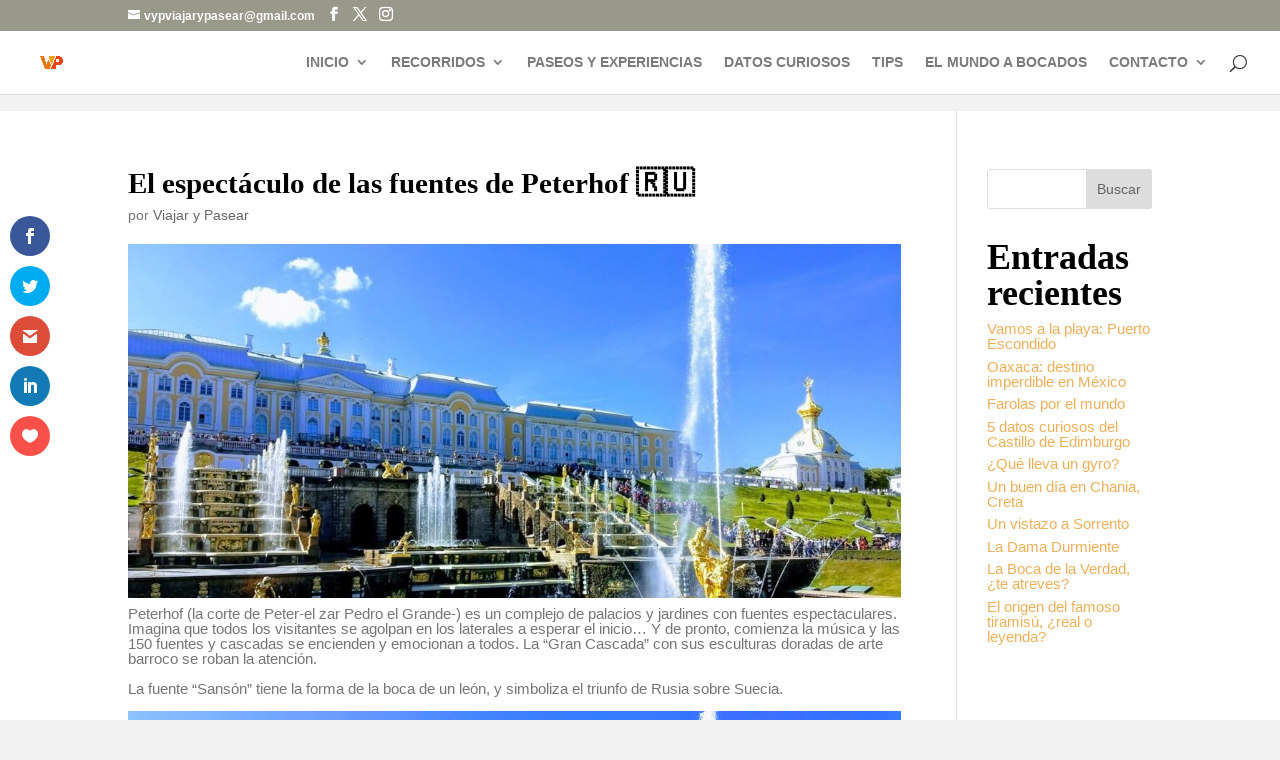

--- FILE ---
content_type: text/css
request_url: https://vypviajarypasear.com/wp-content/litespeed/css/7808500a91fb9d16f381e411608402da.css?ver=32212
body_size: 33385
content:
#cookies-eu-wrapper{position:relative;z-index:999999;display:none}#cookies-eu-banner{background-color:#707070;color:#fff;padding:6px;font-size:1em;text-align:center;min-height:60px;position:fixed;bottom:0;width:100%}#cookies-eu-banner-closed{background-color:#707070;color:#fff;padding:12px;font-size:1.1em;text-align:center;min-height:60px;position:fixed;bottom:80px;right:0;display:none;z-index:999999}#cookies-eu-banner-closed span{border-bottom:2px solid #fff;cursor:pointer}@media only screen and (max-width:600px){#cookies-eu-banner-closed{padding:8px;min-height:20px}#cookies-eu-banner-closed span{display:none}#cookies-eu-banner-closed:after{content:"↩"}}#cookies-eu-settings,.cookies-eu-settings,#cookies-eu-accept,#cookies-eu-reject,.cookies-eu-accept,.cookies-eu-reject{text-decoration:none;background-color:#0080ff;color:#fff;border:1px solid #0080ff;cursor:pointer;padding:20px;margin:8px 6px;text-transform:uppercase;font-size:1em;transition:background 0.07s,color 0.07s,border-color 0.07s;letter-spacing:.075em}#cookies-eu-more{color:#fff;padding-right:20px;font-weight:700}#cookies-eu-reject,.cookies-eu-reject,#cookies-eu-accept,.cookies-eu-accept{padding:10px 20px}#cookies-eu-more{color:707070}#cookies-eu-reject:focus,.cookies-eu-reject:focus,#cookies-eu-reject:hover,.cookies-eu-reject:hover,#cookies-eu-accept:hover,#cookies-eu-accept:focus,.cookies-eu-accept:hover,.cookies-eu-accept:focus{background:#222;color:#fff;border:1px solid #000}#cookies-eu-settings,.cookies-eu-settings{background:none;font-weight:400;color:#fff;cursor:pointer;padding:10px 10px;border:1px solid #fff}#cookies-eu-settings:hover,#cookies-eu-settings:focus,.cookies-eu-settings:hover,.cookies-eu-settings:focus{border-color:#fff;background:#222;color:#fff}#cookies-eu-banner form{display:contents}.custom-cookies-option{display:flex;justify-content:space-between;padding-bottom:20px}.custom-cookies-option h3{padding:0;margin-top:auto;margin-bottom:auto}.custom-cookies-option input[type="radio"]{opacity:0;position:fixed;width:0}.custom-cookies-option label{display:inline-block;background-color:#ddd;padding:10px 20px;font-size:1em;text-transform:uppercase;letter-spacing:.075em;cursor:pointer;font-weight:700}.custom-cookies-option input[type="radio"]:checked+label{background-color:#0080ff;color:#fff}.argpd-footer{background-color:#333;text-align:center;width:100%;color:#6d6d6d}.argpd-footer ul{margin:0;padding:10px 0}.argpd-footer ul li{display:inline-block;list-style-type:none;margin-right:20px}.argpd-footer ul li a{color:#999}.argpd-footer aside{padding:10px 0 0}/* Slider */
.slick-slider
{
    position: relative;

    display: block;
    box-sizing: border-box;

    -webkit-user-select: none;
       -moz-user-select: none;
        -ms-user-select: none;
            user-select: none;

    -webkit-touch-callout: none;
    -khtml-user-select: none;
    -ms-touch-action: pan-y;
        touch-action: pan-y;
    -webkit-tap-highlight-color: transparent;
}

.slick-list
{
    position: relative;

    display: block;
    overflow: hidden;

    margin: 0;
    padding: 0;
}
.slick-list:focus
{
    outline: none;
}
.slick-list.dragging
{
    cursor: pointer;
    cursor: hand;
}

.slick-slider .slick-track,
.slick-slider .slick-list
{
    -webkit-transform: translate3d(0, 0, 0);
       -moz-transform: translate3d(0, 0, 0);
        -ms-transform: translate3d(0, 0, 0);
         -o-transform: translate3d(0, 0, 0);
            transform: translate3d(0, 0, 0);
}

.slick-track
{
    position: relative;
    top: 0;
    left: 0;

    display: block;
    margin-left: auto;
    margin-right: auto;
}
.slick-track:before,
.slick-track:after
{
    display: table;

    content: '';
}
.slick-track:after
{
    clear: both;
}
.slick-loading .slick-track
{
    visibility: hidden;
}

.slick-slide
{
    display: none;
    float: left;

    height: 100%;
    min-height: 1px;
}
[dir='rtl'] .slick-slide
{
    float: right;
}
.slick-slide img
{
    display: block;
}
.slick-slide.slick-loading img
{
    display: none;
}
.slick-slide.dragging img
{
    pointer-events: none;
}
.slick-initialized .slick-slide
{
    display: block;
}
.slick-loading .slick-slide
{
    visibility: hidden;
}
.slick-vertical .slick-slide
{
    display: block;

    height: auto;

    border: 1px solid transparent;
}
.slick-arrow.slick-hidden {
    display: none;
}

/* Arrows */
.slick-prev,
.slick-next
{
    font-size: 0;
    line-height: 0;

    position: absolute;
    top: 50%;

    display: block;

    width: 20px;
    height: 20px;
    padding: 0;
    -webkit-transform: translate(0, -50%);
    -ms-transform: translate(0, -50%);
    transform: translate(0, -50%);

    cursor: pointer;

    color: transparent;
    border: none;
    outline: none;
    background: transparent;
}
.slick-prev:hover,
.slick-prev:focus,
.slick-next:hover,
.slick-next:focus
{
    color: transparent;
    outline: none;
    background: transparent;
}
.slick-prev:hover:before,
.slick-prev:focus:before,
.slick-next:hover:before,
.slick-next:focus:before
{
    opacity: 1;
}
.slick-prev.slick-disabled:before,
.slick-next.slick-disabled:before
{
    opacity: .25;
}

.slick-prev:before,
.slick-next:before
{
    font-family: 'slick';
    font-size: 20px;
    line-height: 1;

    opacity: .75;
    color: white;

    -webkit-font-smoothing: antialiased;
    -moz-osx-font-smoothing: grayscale;
}

.slick-prev
{
    left: -25px;
}
[dir='rtl'] .slick-prev
{
    right: -25px;
    left: auto;
}
.slick-prev:before
{
    content: '←';
}
[dir='rtl'] .slick-prev:before
{
    content: '→';
}

.slick-next
{
    right: -25px;
}
[dir='rtl'] .slick-next
{
    right: auto;
    left: -25px;
}
.slick-next:before
{
    content: '→';
}
[dir='rtl'] .slick-next:before
{
    content: '←';
}

/* Dots */
.slick-dotted.slick-slider
{
    margin-bottom: 30px;
}

.slick-dots
{
    position: absolute;
    bottom: -25px;

    display: block;

    width: 100%;
    padding: 0;
    margin: 0;

    list-style: none;

    text-align: center;
}
.slick-dots li
{
    position: relative;

    display: inline-block;

    width: 20px;
    height: 20px;
    margin: 0 5px;
    padding: 0;

    cursor: pointer;
}
.slick-dots li button
{
    font-size: 0;
    line-height: 0;

    display: block;

    width: 20px;
    height: 20px;
    padding: 5px;

    cursor: pointer;

    color: transparent;
    border: 0;
    outline: none;
    background: transparent;
}
.slick-dots li button:hover,
.slick-dots li button:focus
{
    outline: none;
}
.slick-dots li button:hover:before,
.slick-dots li button:focus:before
{
    opacity: 1;
}
.slick-dots li button:before
{
    font-family: 'slick';
    font-size: 6px;
    line-height: 20px;

    position: absolute;
    top: 0;
    left: 0;

    width: 20px;
    height: 20px;

    content: '•';
    text-align: center;

    opacity: .25;
    color: black;

    -webkit-font-smoothing: antialiased;
    -moz-osx-font-smoothing: grayscale;
}
.slick-dots li.slick-active button:before
{
    opacity: .75;
    color: black;
}.mfp-bg{top:0;left:0;width:100%;height:100%;z-index:1042;overflow:hidden;position:fixed;background:#0b0b0b;opacity:.8}.mfp-wrap{top:0;left:0;width:100%;height:100%;z-index:1043;position:fixed;outline:0!important;-webkit-backface-visibility:hidden}.mfp-container{text-align:center;position:absolute;width:100%;height:100%;left:0;top:0;padding:0 8px;box-sizing:border-box}.mfp-container:before{content:'';display:inline-block;height:100%;vertical-align:middle}.mfp-align-top .mfp-container:before{display:none}.mfp-content{position:relative;display:inline-block;vertical-align:middle;margin:0 auto;text-align:left;z-index:1045}.mfp-ajax-holder .mfp-content,.mfp-inline-holder .mfp-content{width:100%;cursor:auto}.mfp-ajax-cur{cursor:progress}.mfp-zoom-out-cur,.mfp-zoom-out-cur .mfp-image-holder .mfp-close{cursor:-moz-zoom-out;cursor:-webkit-zoom-out;cursor:zoom-out}.mfp-zoom{cursor:pointer;cursor:-webkit-zoom-in;cursor:-moz-zoom-in;cursor:zoom-in}.mfp-auto-cursor .mfp-content{cursor:auto}.mfp-arrow,.mfp-close,.mfp-counter,.mfp-preloader{-webkit-user-select:none;-moz-user-select:none;user-select:none}.mfp-loading.mfp-figure{display:none}.mfp-hide{display:none!important}.mfp-preloader{color:#ccc;position:absolute;top:50%;width:auto;text-align:center;margin-top:-.8em;left:8px;right:8px;z-index:1044}.mfp-preloader a{color:#ccc}.mfp-preloader a:hover{color:#fff}.mfp-s-ready .mfp-preloader{display:none}.mfp-s-error .mfp-content{display:none}button.mfp-arrow,button.mfp-close{overflow:visible;cursor:pointer;background:0 0;border:0;-webkit-appearance:none;display:block;outline:0;padding:0;z-index:1046;box-shadow:none;touch-action:manipulation}button::-moz-focus-inner{padding:0;border:0}.mfp-close{width:44px;height:44px;line-height:44px;position:absolute;right:0;top:0;text-decoration:none;text-align:center;opacity:.65;padding:0 0 18px 10px;color:#fff;font-style:normal;font-size:28px;font-family:Arial,Baskerville,monospace}.mfp-close:focus,.mfp-close:hover{opacity:1}.mfp-close:active{top:1px}.mfp-close-btn-in .mfp-close{color:#333}.mfp-iframe-holder .mfp-close,.mfp-image-holder .mfp-close{color:#fff;right:-6px;text-align:right;padding-right:6px;width:100%}.mfp-counter{position:absolute;top:0;right:0;color:#ccc;font-size:12px;line-height:18px;white-space:nowrap}.mfp-arrow{position:absolute;opacity:.65;margin:0;top:50%;margin-top:-55px;padding:0;width:90px;height:110px;-webkit-tap-highlight-color:transparent}.mfp-arrow:active{margin-top:-54px}.mfp-arrow:focus,.mfp-arrow:hover{opacity:1}.mfp-arrow:after,.mfp-arrow:before{content:'';display:block;width:0;height:0;position:absolute;left:0;top:0;margin-top:35px;margin-left:35px;border:medium inset transparent}.mfp-arrow:after{border-top-width:13px;border-bottom-width:13px;top:8px}.mfp-arrow:before{border-top-width:21px;border-bottom-width:21px;opacity:.7}.mfp-arrow-left{left:0}.mfp-arrow-left:after{border-right:17px solid #fff;margin-left:31px}.mfp-arrow-left:before{margin-left:25px;border-right:27px solid #3f3f3f}.mfp-arrow-right{right:0}.mfp-arrow-right:after{border-left:17px solid #fff;margin-left:39px}.mfp-arrow-right:before{border-left:27px solid #3f3f3f}.mfp-iframe-holder{padding-top:40px;padding-bottom:40px}.mfp-iframe-holder .mfp-content{line-height:0;width:100%;max-width:900px}.mfp-iframe-holder .mfp-close{top:-40px}.mfp-iframe-scaler{width:100%;height:0;overflow:hidden;padding-top:56.25%}.mfp-iframe-scaler iframe{position:absolute;display:block;top:0;left:0;width:100%;height:100%;box-shadow:0 0 8px rgba(0,0,0,.6);background:#000}img.mfp-img{width:auto;max-width:100%;height:auto;display:block;line-height:0;box-sizing:border-box;padding:40px 0 40px;margin:0 auto}.mfp-figure{line-height:0}.mfp-figure:after{content:'';position:absolute;left:0;top:40px;bottom:40px;display:block;right:0;width:auto;height:auto;z-index:-1;box-shadow:0 0 8px rgba(0,0,0,.6);background:#444}.mfp-figure small{color:#bdbdbd;display:block;font-size:12px;line-height:14px}.mfp-figure figure{margin:0}.mfp-bottom-bar{margin-top:-36px;position:absolute;top:100%;left:0;width:100%;cursor:auto}.mfp-title{text-align:left;line-height:18px;color:#f3f3f3;word-wrap:break-word;padding-right:36px}.mfp-image-holder .mfp-content{max-width:100%}.mfp-gallery .mfp-image-holder .mfp-figure{cursor:pointer}@media screen and (max-width:800px) and (orientation:landscape),screen and (max-height:300px){.mfp-img-mobile .mfp-image-holder{padding-left:0;padding-right:0}.mfp-img-mobile img.mfp-img{padding:0}.mfp-img-mobile .mfp-figure:after{top:0;bottom:0}.mfp-img-mobile .mfp-figure small{display:inline;margin-left:5px}.mfp-img-mobile .mfp-bottom-bar{background:rgba(0,0,0,.6);bottom:0;margin:0;top:auto;padding:3px 5px;position:fixed;box-sizing:border-box}.mfp-img-mobile .mfp-bottom-bar:empty{padding:0}.mfp-img-mobile .mfp-counter{right:5px;top:3px}.mfp-img-mobile .mfp-close{top:0;right:0;width:35px;height:35px;line-height:35px;background:rgba(0,0,0,.6);position:fixed;text-align:center;padding:0}}@media all and (max-width:900px){.mfp-arrow{-webkit-transform:scale(.75);transform:scale(.75)}.mfp-arrow-left{-webkit-transform-origin:0;transform-origin:0}.mfp-arrow-right{-webkit-transform-origin:100%;transform-origin:100%}.mfp-container{padding-left:6px;padding-right:6px}}.divi_carousel_maker_child{border-style:solid!important}.dcm-lightbox-enabled .dcm-lightbox-ctrl{cursor:pointer}.dcm-container.dir-rtl .slick-dots{direction:rtl}.dcm-carousel-item{position:relative;border-style:solid;border-width:0}.dcm-carousel-item figure{position:relative}.dcm-carousel-item figure img{width:100%}.dcm-carousel-item .content--absolute{position:absolute;bottom:0;left:0;height:100%;width:100%;display:flex;flex-direction:column;z-index:99;pointer-events:none!important}.dcm-carousel-item .content--absolute *{position:relative}.dcm-carousel-item .content .content-inner{border-style:solid;border-width:0}.dcm-carousel-item .dcm-image-subtitle{padding-bottom:0}.dcm-carousel-maker .content--center{text-align:center}.dcm-carousel-maker .content--left{text-align:left}.dcm-carousel-maker .content--right{text-align:right}.dcm-container-js.equal-height-on .slick-slider:not(.slick-vertical) .slick-track,.dcm-container-jq.equal-height-on:not(.slick-vertical) .slick-track{display:flex!important}.dcm-container-js.equal-height-on .slick-slider:not(.slick-vertical) .slick-track .slick-slide,.dcm-container-jq.equal-height-on:not(.slick-vertical) .slick-track .slick-slide{height:initial!important}.dcm-container-js.equal-height-on .slick-slider:not(.slick-vertical) .slick-track .et_pb_module,.dcm-container-js.equal-height-on .slick-slider:not(.slick-vertical) .slick-track .wdcl_et_pb_module,.dcm-container-js.equal-height-on .slick-slider:not(.slick-vertical) .slick-track .et_pb_module_inner,.dcm-container-js.equal-height-on .slick-slider:not(.slick-vertical) .slick-track .et_pb_module>div,.dcm-container-js.equal-height-on .slick-slider:not(.slick-vertical) .slick-track .dcm-equal-height,.dcm-container-js.equal-height-on .slick-slider:not(.slick-vertical) .slick-track .slick-slide>div,.dcm-container-js.equal-height-on .slick-slider:not(.slick-vertical) .slick-track .dcm-carousel-item,.dcm-container-jq.equal-height-on:not(.slick-vertical) .slick-track .et_pb_module,.dcm-container-jq.equal-height-on:not(.slick-vertical) .slick-track .wdcl_et_pb_module,.dcm-container-jq.equal-height-on:not(.slick-vertical) .slick-track .et_pb_module_inner,.dcm-container-jq.equal-height-on:not(.slick-vertical) .slick-track .et_pb_module>div,.dcm-container-jq.equal-height-on:not(.slick-vertical) .slick-track .dcm-equal-height,.dcm-container-jq.equal-height-on:not(.slick-vertical) .slick-track .slick-slide>div,.dcm-container-jq.equal-height-on:not(.slick-vertical) .slick-track .dcm-carousel-item{height:100%;width:100%!important}.dcm-container .slick-vertical .slick-track{padding:0!important}.dcm-container.equal-height-on.slick-vertical .slick-track,.dcm-container.equal-height-on .slick-vertical .slick-track{display:block!important}.dcm-container .dcm-font-0{font-size:0!important}.dcm-container .slick-list{transition:.3s ease-in-out}.dcm-container.slick-vertical .slick-slide{border:0!important}.dcm-container.slick-slider.slick-dotted{margin-bottom:0}.dcm-container *{vertical-align:middle!important}.dcm-container figure{margin:0}.dcm-container .slick-arrow{z-index:999;cursor:not-allowed!important}.dcm-container .slick-arrow:before,.dcm-container .slick-arrow:after{color:inherit!important;font-family:ETmodules!important;line-height:1.35;vertical-align:middle;content:attr(data-icon)!important}.dcm-container .slick-arrow.slick-disabled{cursor:not-allowed!important}.dcm-container .slick-dots{padding:0!important}.dcm-container .slick-dots li{height:initial!important;width:initial!important;padding:0!important}.dcm-container .slick-dots li button{padding:0!important;transition:all .2s ease}.dcm-container .slick-dots li button:before{display:none;opacity:1!important}[class*=wdcl_].et_pb_module .et_pb_button{transition:all .2s ease!important}.dcm-image-alignment-left{margin:0 auto 0 0;display:block!important}.dcm-image-alignment-right{margin:0 0 0 auto;display:block!important}.dcm-image-alignment-center{margin:0 auto;display:block!important}.dcm-flex{display:flex}.dcm-clear{overflow:hidden}.dcm-btn-default{display:inline-block;transition:.2s!important}.border-el{border-style:solid}.dcm-overlay{height:100%;position:absolute;left:0;top:0;width:100%;pointer-events:none;z-index:9;transition:all .1s}.dcm-overlay:after{content:attr(data-icon);position:absolute;font-family:ETmodules;transition:all .2s;height:60px;width:60px;left:0;top:0;bottom:0;right:0;margin:auto;display:flex;justify-content:center;align-items:center;z-index:999}.dcm-centered--highlighted .slick-slide{transform:scale(.8)}.dcm-centered--highlighted .slick-slide.slick-center{transform:scale(1)}.dcm-hover--zoom-in figure,.dcm-hover--zoom-in,.dcm-hover--zoom-out figure,.dcm-hover--zoom-out{overflow:hidden}.dcm-hover--zoom-in img,.dcm-hover--zoom-out img{transition:.3s ease-in-out}.dcm-hover--zoom-in:hover img{transform:scale(1.2)}.dcm-hover--zoom-out:hover img{transform:scale(.8)}.dcm-hover--pulse:hover img{animation:1s pulse linear infinite}.dcm-hover--bounce:hover img{animation:1s bounce linear infinite}.dcm-hover--flash:hover img{animation:1s flash linear infinite}.dcm-hover--rubberBand:hover img{animation:1s rubberBand linear}.dcm-hover--shake:hover img{animation:1s shake linear infinite}.dcm-hover--swing:hover img{animation:1s swing linear infinite}.dcm-hover--tada:hover img{animation:1s tada linear}.dcm-hover--wobble:hover img{animation:1s wobble linear}.dcm-hover--jello:hover img{animation:1s jello linear}.dcm-hover--heartBeat:hover img{animation:1s heartBeat linear infinite}.dcm-hover--bounceIn:hover img{animation:1s bounceIn linear}.dcm-hover--fadeIn:hover img{animation:1s fadeIn linear}.dcm-hover--flip:hover img{animation:1s flip linear}.dcm-hover--lightSpeedIn:hover img{animation:1s lightSpeedIn linear}.dcm-hover--rotateIn:hover img{animation:1s rotateIn linear}.dcm-hover--slideInUp:hover img{animation:1s slideInUp linear}.dcm-hover--slideInDown:hover img{animation:1s slideInDown linear}@keyframes bounce{from,20%,53%,80%,to{animation-timing-function:cubic-bezier(.215,.61,.355,1);transform:translate3d(0,0,0)}40%,43%{animation-timing-function:cubic-bezier(.755,.05,.855,.06);transform:translate3d(0,-30px,0)}70%{animation-timing-function:cubic-bezier(.755,.05,.855,.06);transform:translate3d(0,-15px,0)}90%{transform:translate3d(0,-4px,0)}}@keyframes flash{from,50%,to{opacity:1}25%,75%{opacity:0}}@keyframes pulse{from{transform:scale3d(1,1,1)}50%{transform:scale3d(1.05,1.05,1.05)}to{transform:scale3d(1,1,1)}}@keyframes rubberBand{from{transform:scale3d(1,1,1)}30%{transform:scale3d(1.25,.75,1)}40%{transform:scale3d(.75,1.25,1)}50%{transform:scale3d(1.15,.85,1)}65%{transform:scale3d(.95,1.05,1)}75%{transform:scale3d(1.05,.95,1)}to{transform:scale3d(1,1,1)}}@keyframes shake{from,to{transform:translate3d(0,0,0)}10%,30%,50%,70%,90%{transform:translate3d(-10px,0,0)}20%,40%,60%,80%{transform:translate3d(10px,0,0)}}@keyframes swing{20%{transform:rotate3d(0,0,1,15deg)}40%{transform:rotate3d(0,0,1,-10deg)}60%{transform:rotate3d(0,0,1,5deg)}80%{transform:rotate3d(0,0,1,-5deg)}to{transform:rotate3d(0,0,1,0deg)}}@keyframes tada{from{transform:scale3d(1,1,1)}10%,20%{transform:scale3d(.9,.9,.9) rotate3d(0,0,1,-3deg)}30%,50%,70%,90%{transform:scale3d(1.1,1.1,1.1) rotate3d(0,0,1,3deg)}40%,60%,80%{transform:scale3d(1.1,1.1,1.1) rotate3d(0,0,1,-3deg)}to{transform:scale3d(1,1,1)}}@keyframes wobble{from{transform:translate3d(0,0,0)}15%{transform:translate3d(-25%,0,0) rotate3d(0,0,1,-5deg)}30%{transform:translate3d(20%,0,0) rotate3d(0,0,1,3deg)}45%{transform:translate3d(-15%,0,0) rotate3d(0,0,1,-3deg)}60%{transform:translate3d(10%,0,0) rotate3d(0,0,1,2deg)}75%{transform:translate3d(-5%,0,0) rotate3d(0,0,1,-1deg)}to{transform:translate3d(0,0,0)}}@keyframes jello{from,11.1%,to{transform:translate3d(0,0,0)}22.2%{transform:skewX(-12.5deg) skewY(-12.5deg)}33.3%{transform:skewX(6.25deg) skewY(6.25deg)}44.4%{transform:skewX(-3.125deg) skewY(-3.125deg)}55.5%{transform:skewX(1.5625deg) skewY(1.5625deg)}66.6%{transform:skewX(-0.78125deg) skewY(-0.78125deg)}77.7%{transform:skewX(0.390625deg) skewY(0.390625deg)}88.8%{transform:skewX(-0.1953125deg) skewY(-0.1953125deg)}}@keyframes heartBeat{0%{transform:scale(1)}14%{transform:scale(1.3)}28%{transform:scale(1)}42%{transform:scale(1.3)}70%{transform:scale(1)}}@keyframes bounceIn{from,20%,40%,60%,80%,to{animation-timing-function:cubic-bezier(.215,.61,.355,1)}0%{opacity:0;transform:scale3d(.3,.3,.3)}20%{transform:scale3d(1.1,1.1,1.1)}40%{transform:scale3d(.9,.9,.9)}60%{opacity:1;transform:scale3d(1.03,1.03,1.03)}80%{transform:scale3d(.97,.97,.97)}to{opacity:1;transform:scale3d(1,1,1)}}@keyframes fadeIn{from{opacity:0}to{opacity:1}}@keyframes flip{from{transform:perspective(400px) scale3d(1,1,1) translate3d(0,0,0) rotate3d(0,1,0,-360deg);animation-timing-function:ease-out}40%{transform:perspective(400px) scale3d(1,1,1) translate3d(0,0,150px) rotate3d(0,1,0,-190deg);animation-timing-function:ease-out}50%{transform:perspective(400px) scale3d(1,1,1) translate3d(0,0,150px) rotate3d(0,1,0,-170deg);animation-timing-function:ease-in}80%{transform:perspective(400px) scale3d(.95,.95,.95) translate3d(0,0,0) rotate3d(0,1,0,0deg);animation-timing-function:ease-in}to{transform:perspective(400px) scale3d(1,1,1) translate3d(0,0,0) rotate3d(0,1,0,0deg);animation-timing-function:ease-in}}@keyframes lightSpeedIn{from{transform:translate3d(100%,0,0) skewX(-30deg);opacity:0}60%{transform:skewX(20deg);opacity:1}80%{transform:skewX(-5deg)}to{transform:translate3d(0,0,0)}}@keyframes rotateIn{from{transform-origin:center;transform:rotate3d(0,0,1,-200deg);opacity:0}to{transform-origin:center;transform:translate3d(0,0,0);opacity:1}}@keyframes slideInDown{from{transform:translate3d(0,-100%,0);visibility:visible}to{transform:translate3d(0,0,0)}}@keyframes slideInUp{from{transform:translate3d(0,100%,0);visibility:visible}to{transform:translate3d(0,0,0)}}.cc-window{opacity:1;-webkit-transition:opacity 1s ease;transition:opacity 1s ease}.cc-window.cc-invisible{opacity:0!important}.cc-animate.cc-revoke{-webkit-transition:transform 1s ease;-webkit-transition:-webkit-transform 1s ease;transition:-webkit-transform 1s ease;transition:transform 1s ease;transition:transform 1s ease,-webkit-transform 1s ease}.cc-animate.cc-revoke.cc-top{-webkit-transform:translateY(-2em);transform:translateY(-2em)}.cc-animate.cc-revoke.cc-bottom{-webkit-transform:translateY(2em);transform:translateY(2em)}.cc-animate.cc-revoke.cc-active.cc-top{-webkit-transform:translateY(0);transform:translateY(0)}.cc-animate.cc-revoke.cc-active.cc-bottom{-webkit-transform:translateY(0);transform:translateY(0)}.cc-revoke:hover{-webkit-transform:translateY(0);transform:translateY(0)}.cc-grower{max-height:0;overflow:hidden;-webkit-transition:max-height 1s;transition:max-height 1s}
.cc-revoke,.cc-window{position:fixed;overflow:hidden;-webkit-box-sizing:border-box;box-sizing:border-box;font-family:Helvetica,Calibri,Arial,sans-serif;font-size:16px;line-height:1.5em;display:-webkit-box;display:-ms-flexbox;display:flex;-ms-flex-wrap:nowrap;flex-wrap:nowrap;z-index:2147483646}.cc-window.cc-static{position:static}.cc-window.cc-floating{padding:2em;max-width:24em;-webkit-box-orient:vertical;-webkit-box-direction:normal;-ms-flex-direction:column;flex-direction:column}.cc-window.cc-banner{padding:1em 1.8em;width:100%;-webkit-box-orient:horizontal;-webkit-box-direction:normal;-ms-flex-direction:row;flex-direction:row}.cc-revoke{padding:.5em}.cc-revoke:hover{text-decoration:underline}.cc-header{font-size:18px;font-weight:700}.cc-btn,.cc-close,.cc-link,.cc-revoke{cursor:pointer}.cc-link{opacity:.8;display:inline-block;margin-bottom:.4em;text-decoration:underline}.cc-link:hover{opacity:1}.cc-link:active,.cc-link:visited{color:initial}.cc-btn{display:block;padding:.4em .8em;font-size:.9em;font-weight:700;border-width:2px;border-style:solid;text-align:center;white-space:nowrap;text-decoration:none}.cc-highlight .cc-btn:first-child{background-color:transparent;border-color:transparent}.cc-highlight .cc-btn:first-child:focus,.cc-highlight .cc-btn:first-child:hover{background-color:transparent;text-decoration:underline}.cc-first-highlight .cc-btn:last-child{background-color:transparent;border-color:transparent}.cc-first-highlight .cc-btn:last-child:focus,.cc-first-highlight .cc-btn:last-child:hover{background-color:transparent;text-decoration:underline}.cc-close{display:block;position:absolute;top:.2em;right:.4em;font-size:1.6em;opacity:.9;line-height:.75}.cc-close.cc-closeXcustomText{text-decoration:underline;font-size:1.1em;top:.5em;right:.6em}.cc-window.cc-banner.cc-addedcloseX{padding:2em 1.8em}.cc-close:focus,.cc-close:hover{opacity:1}div.cc-blockingScreen{opacity:.5;background:#000;width:100%;height:100%;z-index:2147483630;top:0;left:0;position:fixed}span.cc-visually-hidden{border:0;padding:0;margin:0;position:absolute!important;height:1px;width:1px;overflow:hidden;clip:rect(1px 1px 1px 1px);clip:rect(1px,1px,1px,1px);-webkit-clip-path:inset(50%);clip-path:inset(50%);white-space:nowrap}
.cc-revoke.cc-top{top:0;left:3em;border-bottom-left-radius:.5em;border-bottom-right-radius:.5em}.cc-revoke.cc-bottom{bottom:0;left:3em;border-top-left-radius:.5em;border-top-right-radius:.5em}.cc-revoke.cc-left{left:3em;right:unset}.cc-revoke.cc-right{right:3em;left:unset}.cc-top{top:1em}.cc-left{left:1em}.cc-right{right:1em}.cc-bottom{bottom:1em}.cc-floating>.cc-link{margin-bottom:1em}.cc-floating .cc-message{display:block;margin-bottom:1em}.cc-window.cc-floating .cc-compliance{-webkit-box-flex:1;-ms-flex:1 0 auto;flex:1 0 auto}.cc-window.cc-banner{-webkit-box-align:center;-ms-flex-align:center;align-items:center}.cc-banner.cc-top{left:0;right:0;top:0}.cc-banner.cc-bottom{left:0;right:0;bottom:0}.cc-banner .cc-message{display:block;-webkit-box-flex:1;-ms-flex:1 1 auto;flex:1 1 auto;max-width:100%;margin-right:1em}.cc-allswitches.cc-floating{display:-webkit-box;display:-ms-flexbox;display:flex;-webkit-box-orient:vertical;-webkit-box-direction:normal;-ms-flex-direction:column;flex-direction:column}.cc-compliance{display:-webkit-box;display:-ms-flexbox;display:flex;-webkit-box-align:center;-ms-flex-align:center;align-items:center;-ms-flex-line-pack:justify;align-content:space-between}.cc-floating .cc-compliance>.cc-btn{-webkit-box-flex:1;-ms-flex:1;flex:1}.cc-btn+.cc-btn{margin-left:.5em}.cc-switch-element{margin-bottom:.3em}.cc-switch{position:relative;display:inline-block;width:2.3em;height:1.4em;margin:0 .3em 0 0;vertical-align:middle}.cc-switch-label{margin-right:.6em}.cc-switch input{opacity:0;width:0;height:0;display:none}.cc-slider{position:absolute;cursor:pointer;top:0;left:0;right:0;bottom:0;background-color:#ccc;-webkit-transition:.4s;transition:.4s}.cc-slider:before{position:absolute;content:"";height:1em;width:1em;left:.2em;bottom:.2em;background-color:#fff;-webkit-transition:.4s;transition:.4s}input:checked+.cc-slider{background-color:#a0db8e}input:focus+.cc-slider{-webkit-box-shadow:0 0 1px #a0db8e;box-shadow:0 0 1px #a0db8e}input:checked+.cc-slider:before{-webkit-transform:translateX(.9em);transform:translateX(.9em)}.cc-slider.disabled:before{opacity:45%}.cc-slider.classic{border-radius:.6em}.cc-slider.classic:before{border-radius:50%}.cc-popovercenter{position:fixed;top:50%;left:50%;-webkit-transform:translate(-50%,-50%);transform:translate(-50%,-50%);min-width:380px;z-index:2147483645}@media screen and (max-width:414px) and (orientation:portrait),screen and (max-width:736px) and (orientation:landscape){.cc-window.cc-popovercenter{top:50%!important;left:50%!important;min-width:calc(100%)!important}}
@media print{.cc-revoke,.cc-window{display:none}}@media screen and (max-width:900px){.cc-btn{white-space:normal}}@media screen and (max-width:414px) and (orientation:portrait),screen and (max-width:736px) and (orientation:landscape){.cc-window.cc-top{top:0}.cc-window.cc-bottom{bottom:0}.cc-window.cc-banner,.cc-window.cc-floating,.cc-window.cc-left,.cc-window.cc-right{left:0;right:0}.cc-window.cc-banner{-webkit-box-orient:vertical;-webkit-box-direction:normal;-ms-flex-direction:column;flex-direction:column}.cc-window.cc-banner .cc-compliance{-webkit-box-flex:1;-ms-flex:1 1 auto;flex:1 1 auto}.cc-window.cc-floating{max-width:none}.cc-window .cc-message{margin-bottom:1em}.cc-window.cc-banner{-webkit-box-align:unset;-ms-flex-align:unset;align-items:unset}.cc-window.cc-banner .cc-message{margin-right:0}}
.cc-floating.cc-theme-classic{padding:1.2em;border-radius:5px}.cc-floating.cc-type-info.cc-theme-classic .cc-compliance{text-align:center;display:inline;-webkit-box-flex:0;-ms-flex:none;flex:none}.cc-theme-classic .cc-btn{border-radius:5px}.cc-theme-classic .cc-highlight .cc-btn:last-child{min-width:140px}.cc-theme-classic .cc-highlight .cc-btn:first-child{min-width:0}.cc-theme-classic .cc-first-highlight .cc-btn:last-child{min-width:0}.cc-theme-classic .cc-first-highlight .cc-btn:first-child{min-width:140px}.cc-floating.cc-type-info.cc-theme-classic .cc-btn{display:inline-block}
.cc-theme-edgeless.cc-window{padding:0}.cc-floating.cc-theme-edgeless .cc-message{margin:2em;margin-bottom:1.5em}.cc-banner.cc-theme-edgeless .cc-btn{margin:0;padding:.8em 1.8em;height:100%}.cc-banner.cc-theme-edgeless .cc-message{margin-left:1em}.cc-floating.cc-theme-edgeless .cc-btn+.cc-btn{margin-left:0}.et_monarch .et_social_popup_content,.et_monarch .et_social_flyin,.et_monarch .et_social_networks,.et_monarch .et_social_sidebar_networks,.et_monarch .et_social_networks div,.et_monarch .et_social_sidebar_networks div,.et_monarch .et_social_networks span,.et_monarch .et_social_sidebar_networks span,.et_monarch .et_social_networks h2,.et_monarch .et_social_sidebar_networks h2,.et_monarch .et_social_networks h3,.et_monarch .et_social_sidebar_networks h3,.et_monarch .et_social_networks h4,.et_monarch .et_social_sidebar_networks h4,.et_monarch .et_social_networks p,.et_monarch .et_social_sidebar_networks p,.et_monarch .et_social_networks a,.et_monarch .et_social_sidebar_networks a,.et_monarch .et_social_networks font,.et_monarch .et_social_sidebar_networks font,.et_monarch .et_social_networks img,.et_monarch .et_social_sidebar_networks img,.et_monarch .et_social_networks strike,.et_monarch .et_social_sidebar_networks strike,.et_monarch .et_social_networks strong,.et_monarch .et_social_sidebar_networks strong,.et_monarch .et_social_networks b,.et_monarch .et_social_sidebar_networks b,.et_monarch .et_social_networks u,.et_monarch .et_social_sidebar_networks u,.et_monarch .et_social_networks i,.et_monarch .et_social_sidebar_networks i,.et_monarch .et_social_networks ol,.et_monarch .et_social_sidebar_networks ol,.et_monarch .et_social_networks ul,.et_monarch .et_social_sidebar_networks ul,.et_monarch .et_social_networks li,.et_monarch .et_social_sidebar_networks li,.et_monarch .widget_monarchwidget li,.et_monarch .widget .et_social_networks li,.et_monarch .widget_text .et_social_networks li,.et_monarch .widget_monarchwidget li:before,.et_monarch .widget_monarchwidget li:after,.et_monarch .et_social_popup_content h3,.et_monarch .et_social_popup_content p,.et_monarch .et_social_popup_content:after,.et_monarch .et_social_flyin h3,.et_monarch .et_social_flyin p,.et_monarch .et_social_flyin:after,.et_monarch .et_social_pinterest_window h3,.et_monarch .et_social_mobile,.et_monarch .et_social_mobile_button,.et_monarch .et_social_heading{font-family:'Open Sans',helvetica,arial,sans-serif;line-height:1em;text-transform:none;font-weight:400;margin:0;padding:0;border:0;outline:0;font-size:100%;vertical-align:baseline;background-image:none;-webkit-box-sizing:content-box;-moz-box-sizing:content-box;box-sizing:content-box;-webkit-transform:translate3d(0,0,0);transform:translate3d(0,0,0);-moz-transform:translate3d(0,0,0);-o-transform:translate3d(0,0,0);-webkit-font-smoothing:antialiased;-moz-osx-font-smoothing:grayscale}.et_monarch .et_social_networks,.et_monarch .et_social_sidebar_networks,.et_monarch .et_social_sidebar_networks_mobile{font-family:'Open Sans',helvetica,arial,sans-serif;line-height:1em;font-weight:400;-webkit-font-smoothing:antialiased;-moz-osx-font-smoothing:grayscale}.et_monarch .et_social_popup h3,.et_monarch .et_social_flyin h3,.et_monarch .et_social_locked h3,.et_monarch .et_social_pinterest_window h3{font-family:'Open Sans',helvetica,arial,sans-serif;font-size:26px;line-height:1.1em;color:#333;font-weight:400;letter-spacing:.5px;-webkit-font-smoothing:antialiased;-moz-osx-font-smoothing:grayscale}.et_monarch .et_social_popup p,.et_monarch .et_social_flyin p{font-family:'Open Sans',sans-serif;font-size:14px;color:#999;font-weight:400;line-height:1.6em;margin-top:6px;-webkit-font-smoothing:antialiased;-moz-osx-font-smoothing:grayscale}.et_monarch .et_social_networks span,.et_monarch .et_social_sidebar_networks span,.et_monarch .et_social_circle i.et_social_icon,i.et_social_icon:before,i.et_social_icon:after,.et_monarch .et_social_networks li,.et_monarch .et_social_networks li a,.et_monarch .et_social_networks div,.et_monarch .et_social_sidebar_mobile,.et_monarch .et_social_sidebar_networks_mobile li,.et_monarch .et_social_pin_image a:before{transition:all 0.3s;-moz-transition:all 0.3s;-webkit-transition:all 0.3s}.et_monarch .et_social_count,.et_monarch .widget_monarchwidget .et_social_networkname,.et_monarch .widget_monarchwidget .et_social_count span,.et_monarch .et_social_circle .et_social_icons_container li i:before{transition:none!important;-webkit-transition:none!important;-moz-transition:none!important}.et_monarch .et_social_circle .et_social_icons_container li i:after,.et_monarch .et_social_circle .et_social_icons_container li i:before,.et_monarch .et_social_circle .et_social_icons_container li:hover i:after,.et_monarch .et_social_circle .et_social_icons_container li:hover i:before{transition:left 0.3s,right 0.3s,margin 0.3s,opacity 0.3s!important;-moz-transition:left 0.3s,right 0.3s,margin 0.3s,opacity 0.3s!important;-webkit-transition:left 0.3s,right 0.3s,margin 0.3s,opacity 0.3s!important}.et_monarch .et_social_icon,.et_monarch .et_social_networks .et_social_network_label,.et_monarch .et_social_sidebar_networks .et_social_count{color:#FFF}.et_monarch .et_social_count{line-height:23px}.et_monarch .et_social_networks.et_social_circle .et_social_network_label,.et_monarch .et_social_networks.et_social_circle .et_social_networkname,.et_monarch .et_social_networks.et_social_circle .et_social_count,.et_monarch .et_social_networks.et_social_circle .et_social_icons_container li:hover .et_social_networkname,.et_monarch .et_social_networks.et_social_circle .et_social_icons_container li:hover .et_social_count{color:#444!important}.et_monarch .et_social_networks p,.et_monarch .et_social_sidebar_networks p{font-family:'Open Sans',helvetica,arial,sans-serif;line-height:1.6em;font-weight:400;font-size:14px;-webkit-font-smoothing:antialiased;-moz-osx-font-smoothing:grayscale;color:#666}.et_monarch .et_social_placeholder{width:7px;height:14px;display:inline-block}.et_monarch .et_social_networks,.et_monarch .et_social_sidebar_networks,.et_monarch .widget_monarchwidget a{text-shadow:none!important}@font-face{font-display:swap;font-family:'ETmonarch';src:url(/wp-content/plugins/monarch/css/fonts/monarch.eot);src:url('/wp-content/plugins/monarch/css/fonts/monarch.eot?#iefix') format('embedded-opentype'),url(/wp-content/plugins/monarch/css/fonts/monarch.ttf) format('truetype'),url(/wp-content/plugins/monarch/css/fonts/monarch.woff) format('woff'),url('/wp-content/plugins/monarch/css/fonts/monarch.svg#ETmonarch') format('svg');font-weight:400;font-style:normal}.et_monarch .et_social_icon,.et_monarch .et_social_icon:before,.et_monarch .et_social_icon:after{font-family:'ETmonarch';speak:none;font-style:normal;font-size:16px;line-height:16px;font-weight:400;font-variant:normal;text-transform:none;-webkit-font-smoothing:antialiased;-moz-osx-font-smoothing:grayscale;text-align:center;display:block}.et_monarch .et_social_icon_networks:before{content:"\e605"}.et_monarch .et_social_icon_cancel:after{content:"\e60c"}.et_monarch .et_social_icon_behance:before,.et_monarch .et_social_icon_behance:after{content:"\e643"}.et_monarch .et_social_icon_like:before,.et_monarch .et_social_icon_like:after{content:"\e60e"}.et_monarch .et_social_icon_aweber:before,.et_monarch .et_social_icon_aweber:after{content:"\e612"}.et_monarch .et_social_icon_blinklist:before,.et_monarch .et_social_icon_blinklist:after{content:"\e613"}.et_monarch .et_social_icon_buffer:before,.et_monarch .et_social_icon_buffer:after{content:"\e614"}.et_monarch .et_social_icon_email:before,.et_monarch .et_social_icon_email:after{content:"\e615"}.et_monarch .et_social_icon_github:before,.et_monarch .et_social_icon_github:after{content:"\e616"}.et_monarch .et_social_icon_mailchimp:before,.et_monarch .et_social_icon_mailchimp:after{content:"\e617"}.et_monarch .et_social_icon_outlook:before,.et_monarch .et_social_icon_outlook:after{content:"\e618"}.et_monarch .et_social_icon_print:before,.et_monarch .et_social_icon_print:after{content:"\e619"}.et_monarch .et_social_icon_soundcloud:before,.et_monarch .et_social_icon_soundcloud:after{content:"\e61a"}.et_monarch .et_social_icon_baidu:before,.et_monarch .et_social_icon_baidu:after{content:"\e61b"}.et_monarch .et_social_icon_box:before,.et_monarch .et_social_icon_box:after{content:"\e61c"}.et_monarch .et_social_icon_digg:before,.et_monarch .et_social_icon_digg:after{content:"\e61d"}.et_monarch .et_social_icon_evernote:before,.et_monarch .et_social_icon_evernote:after{content:"\e61e"}.et_monarch .et_social_icon_hackernews:before,.et_monarch .et_social_icon_hackernews:after{content:"\e620"}.et_monarch .et_social_icon_livejournal:before,.et_monarch .et_social_icon_livejournal:after{content:"\e621"}.et_monarch .et_social_icon_netvibes:before,.et_monarch .et_social_icon_netvibes:after{content:"\e622"}.et_monarch .et_social_icon_newsvine:before,.et_monarch .et_social_icon_newsvine:after{content:"\e623"}.et_monarch .et_social_icon_aol:before,.et_monarch .et_social_icon_aol:after{content:"\e624"}.et_monarch .et_social_icon_gmail:before,.et_monarch .et_social_icon_gmail:after{content:"\e625"}.et_monarch .et_social_icon_google:before,.et_monarch .et_social_icon_google:after{content:"\e626"}.et_monarch .et_social_icon_printfriendly:before,.et_monarch .et_social_icon_printfriendly:after{content:"\e627"}.et_monarch .et_social_icon_reddit:before,.et_monarch .et_social_icon_reddit:after{content:"\e628"}.et_monarch .et_social_icon_vkontakte:before,.et_monarch .et_social_icon_vkontakte:after{content:"\e629"}.et_monarch .et_social_icon_yahoobookmarks:before,.et_monarch .et_social_icon_yahoobookmarks:after{content:"\e62a"}.et_monarch .et_social_icon_yahoomail:before,.et_monarch .et_social_icon_yahoomail:after{content:"\e62b"}.et_monarch .et_social_icon_youtube:before,.et_monarch .et_social_icon_youtube:after{content:"\e62c"}.et_monarch .et_social_icon_amazon:before,.et_monarch .et_social_icon_amazon:after{content:"\e62d"}.et_monarch .et_social_icon_delicious:before,.et_monarch .et_social_icon_delicious:after{content:"\e62e"}.et_monarch .et_social_icon_googleplus:before,.et_monarch .et_social_icon_googleplus:after{content:"\e626"}.et_monarch .et_social_icon_instagram:before,.et_monarch .et_social_icon_instagram:after{content:"\e630"}.et_monarch .et_social_icon_linkedin:before,.et_monarch .et_social_icon_linkedin:after{content:"\e631"}.et_monarch .et_social_icon_myspace:before,.et_monarch .et_social_icon_myspace:after{content:"\e632"}.et_monarch .et_social_icon_picassa:before,.et_monarch .et_social_icon_picassa:after{content:"\e633"}.et_monarch .et_social_icon_spotify:before,.et_monarch .et_social_icon_spotify:after{content:"\e634"}.et_monarch .et_social_icon_yahoo:before,.et_monarch .et_social_icon_yahoo:after{content:"\e635"}.et_monarch .et_social_icon_blogger:before,.et_monarch .et_social_icon_blogger:after{content:"\e636"}.et_monarch .et_social_icon_deviantart:before,.et_monarch .et_social_icon_deviantart:after{content:"\e637"}.et_monarch .et_social_icon_dribbble:before,.et_monarch .et_social_icon_dribbble:after{content:"\e638"}.et_monarch .et_social_icon_flickr:before,.et_monarch .et_social_icon_flickr:after{content:"\e639"}.et_monarch .et_social_icon_pinterest:before,.et_monarch .et_social_icon_pinterest:after{content:"\e63a"}.et_monarch .et_social_icon_rss:before,.et_monarch .et_social_icon_rss:after{content:"\e63b"}.et_monarch .et_social_icon_skype:before,.et_monarch .et_social_icon_skype:after{content:"\e63c"}.et_monarch .et_social_icon_stumbleupon:before,.et_monarch .et_social_icon_stumbleupon:after{content:"\e63d"}.et_monarch .et_social_icon_tumblr:before,.et_monarch .et_social_icon_tumblr:after{content:"\e63e"}.et_monarch .et_social_icon_facebook:before,.et_monarch .et_social_icon_facebook:after{content:"\e63f"}.et_monarch .et_social_icon_twitter:before,.et_monarch .et_social_icon_twitter:after{content:"\e640"}.et_monarch .et_social_icon_vimeo:before,.et_monarch .et_social_icon_vimeo:after{content:"\e641"}.et_monarch .et_social_icon_wordpress:before,.et_monarch .et_social_icon_wordpress:after{content:"\e642"}.et_monarch .et_social_icon_all_button:before,.et_monarch .et_social_icon_all_button:after{content:"\e64c"}.et_monarch .et_social_facebook,.et_monarch .et_social_facebook,.et_monarch .et_social_networks.et_social_circle .et_social_facebook i{background-color:#3a579a}.et_monarch li.et_social_facebook:hover,.et_monarch .et_social_networks.et_social_circle li.et_social_facebook:hover i{background-color:#314a83}.et_monarch .et_social_sidebar_border li.et_social_facebook:hover,.et_monarch .et_social_sidebar_networks_right.et_social_sidebar_border li.et_social_facebook:hover{border-color:#3a579a}.et_monarch .widget_monarchwidget li.et_social_facebook{background-color:#3a579a!important}.et_monarch .widget_monarchwidget li.et_social_facebook:hover,.et_monarch .widget_monarchwidget .et_social_circle li.et_social_facebook:hover i{background-color:#314a83!important}.et_monarch .et_social_twitter,.et_monarch .et_social_twitter,.et_monarch .et_social_networks.et_social_circle .et_social_twitter i{background-color:#00abf0}.et_monarch .widget_monarchwidget li.et_social_twitter:hover,.et_monarch li.et_social_twitter:hover,.et_monarch .et_social_networks.et_social_circle li.et_social_twitter:hover i{background-color:#0092cc}.et_monarch .et_social_sidebar_border li.et_social_twitter:hover,.et_monarch .et_social_sidebar_networks_right.et_social_sidebar_border li.et_social_twitter:hover{border-color:#00abf0}.et_monarch .widget_monarchwidget li.et_social_twitter{background-color:#00abf0!important}.et_monarch .widget_monarchwidget li.et_social_twitter:hover,.et_monarch .widget_monarchwidget .et_social_circle li.et_social_twitter:hover i{background-color:#0092cc!important}.et_monarch .et_social_pinterest,.et_monarch .et_social_networks.et_social_circle .et_social_pinterest i{background-color:#cd1c1f}.et_monarch li.et_social_pinterest:hover,.et_monarch .et_social_networks.et_social_circle li.et_social_pinterest:hover i{background-color:#ae181a}.et_monarch .et_social_sidebar_border li.et_social_pinterest:hover,.et_monarch .et_social_sidebar_networks_right.et_social_sidebar_border li.et_social_pinterest:hover{border-color:#cd1c1f}.et_monarch .widget_monarchwidget li.et_social_pinterest{background-color:#cd1c1f!important}.et_monarch .widget_monarchwidget li.et_social_pinterest:hover,.et_monarch .widget_monarchwidget .et_social_circle li.et_social_pinterest:hover i{background-color:#ae181a!important}.et_monarch .et_social_googleplus,.et_monarch .et_social_networks.et_social_circle .et_social_googleplus i{background-color:#df4a32}.et_monarch li.et_social_googleplus:hover,.et_monarch .et_social_networks.et_social_circle li.et_social_googleplus:hover i{background-color:#be3f2b}.et_monarch .et_social_sidebar_border li.et_social_googleplus:hover,.et_monarch .et_social_sidebar_networks_right.et_social_sidebar_border li.et_social_googleplus:hover{border-color:#df4a32}.et_monarch .widget_monarchwidget li.et_social_googleplus{background-color:#df4a32!important}.et_monarch .widget_monarchwidget li.et_social_googleplus:hover,.et_monarch .widget_monarchwidget .et_social_circle li.et_social_googleplus:hover i{background-color:#be3f2b!important}.et_monarch .et_social_email,.et_monarch .et_social_networks.et_social_circle .et_social_email i{background-color:#666}.et_monarch li.et_social_email:hover,.et_monarch .et_social_networks.et_social_circle li.et_social_email:hover i{background-color:#575757}.et_monarch .et_social_sidebar_border li.et_social_email:hover,.et_monarch .et_social_sidebar_networks_right.et_social_sidebar_border li.et_social_email:hover{border-color:#666}.et_monarch .widget_monarchwidget li.et_social_email{background-color:#666666!important}.et_monarch .widget_monarchwidget li.et_social_email:hover,.et_monarch .widget_monarchwidget .et_social_circle li.et_social_email:hover i{background-color:#575757!important}.et_monarch .et_social_wordpress,.et_monarch .et_social_networks.et_social_circle .et_social_wordpress i{background-color:#267697}.et_monarch li.et_social_wordpress:hover,.et_monarch .et_social_networks.et_social_circle li.et_social_wordpress:hover i{background-color:#206480}.et_monarch .et_social_sidebar_border li.et_social_wordpress:hover,.et_monarch .et_social_sidebar_networks_right.et_social_sidebar_border li.et_social_wordpress:hover{border-color:#267697}.et_monarch .widget_monarchwidget li.et_social_wordpress{background-color:#267697!important}.et_monarch .widget_monarchwidget li.et_social_wordpress:hover,.et_monarch .widget_monarchwidget .et_social_circle li.et_social_wordpress:hover i{background-color:#206480!important}.et_monarch .et_social_vimeo,.et_monarch .et_social_networks.et_social_circle .et_social_vimeo i{background-color:#45bbfc}.et_monarch li.et_social_vimeo:hover,.et_monarch .et_social_networks.et_social_circle li.et_social_vimeo:hover i{background-color:#3b9fd6}.et_monarch .et_social_sidebar_border li.et_social_vimeo:hover,.et_monarch .et_social_sidebar_networks_right.et_social_sidebar_border li.et_social_vimeo:hover{border-color:#45bbfc}.et_monarch .widget_monarchwidget li.et_social_vimeo{background-color:#45bbfc!important}.et_monarch .widget_monarchwidget li.et_social_vimeo:hover,.et_monarch .widget_monarchwidget .et_social_circle li.et_social_vimeo:hover i{background-color:#3b9fd6!important}.et_monarch .et_social_skype,.et_monarch .et_social_networks.et_social_circle .et_social_skype i{background-color:#1ba5f4}.et_monarch li.et_social_skype:hover,.et_monarch .et_social_networks.et_social_circle li.et_social_skype:hover i{background-color:#178cd0}.et_monarch .et_social_sidebar_border li.et_social_skype:hover,.et_monarch .et_social_sidebar_networks_right.et_social_sidebar_border li.et_social_skype:hover{border-color:#1ba5f4}.et_monarch .widget_monarchwidget li.et_social_skype{background-color:#1ba5f4!important}.et_monarch .widget_monarchwidget li.et_social_skype:hover,.et_monarch .widget_monarchwidget .et_social_circle li.et_social_skype:hover i{background-color:#178cd0!important}.et_monarch .et_social_tumblr,.et_monarch .et_social_networks.et_social_circle .et_social_tumblr i{background-color:#32506d}.et_monarch li.et_social_tumblr:hover,.et_monarch .et_social_networks.et_social_circle li.et_social_tumblr:hover i{background-color:#2b445d}.et_monarch .et_social_sidebar_border li.et_social_tumblr:hover,.et_monarch .et_social_sidebar_networks_right.et_social_sidebar_border li.et_social_tumblr:hover{border-color:#32506d}.et_monarch .widget_monarchwidget li.et_social_tumblr{background-color:#32506d!important}.et_monarch .widget_monarchwidget li.et_social_tumblr:hover,.et_monarch .widget_monarchwidget .et_social_circle li.et_social_tumblr:hover i{background-color:#2b445d!important}.et_monarch .et_social_dribbble,.et_monarch .et_social_networks.et_social_circle .et_social_dribbble i{background-color:#ea4c8d}.et_monarch li.et_social_dribbble:hover,.et_monarch .et_social_networks.et_social_circle li.et_social_dribbble:hover i{background-color:#c74178}.et_monarch .et_social_sidebar_border li.et_social_dribbble:hover,.et_monarch .et_social_sidebar_networks_right.et_social_sidebar_border li.et_social_dribbble:hover{border-color:#ea4c8d}.et_monarch .widget_monarchwidget li.et_social_dribbble{background-color:#ea4c8d!important}.et_monarch .widget_monarchwidget li.et_social_dribbble:hover,.et_monarch .widget_monarchwidget .et_social_circle li.et_social_dribbble:hover i{background-color:#c74178!important}.et_monarch .et_social_flickr,.et_monarch .et_social_networks.et_social_circle .et_social_flickr i{background-color:#fc1684}.et_monarch li.et_social_flickr:hover,.et_monarch .et_social_networks.et_social_circle li.et_social_flickr:hover i{background-color:#d61370}.et_monarch .et_social_sidebar_border li.et_social_flickr:hover,.et_monarch .et_social_sidebar_networks_right.et_social_sidebar_border li.et_social_flickr:hover{border-color:#fc1684}.et_monarch .widget_monarchwidget li.et_social_flickr{background-color:#fc1684!important}.et_monarch .widget_monarchwidget li.et_social_flickr:hover,.et_monarch .widget_monarchwidget .et_social_circle li.et_social_flickr:hover i{background-color:#d61370!important}.et_monarch .et_social_stumbleupon,.et_monarch .et_social_networks.et_social_circle .et_social_stumbleupon i{background-color:#ea4b24}.et_monarch li.et_social_stumbleupon:hover,.et_monarch .et_social_networks.et_social_circle li.et_social_stumbleupon:hover i{background-color:#c7401f}.et_monarch .et_social_sidebar_border li.et_social_stumbleupon:hover,.et_monarch .et_social_sidebar_networks_right.et_social_sidebar_border li.et_social_stumbleupon:hover{border-color:#ea4b24}.et_monarch .widget_monarchwidget li.et_social_stumbleupon{background-color:#ea4b24!important}.et_monarch .widget_monarchwidget li.et_social_stumbleupon:hover,.et_monarch .widget_monarchwidget .et_social_circle li.et_social_stumbleupon:hover i{background-color:#c7401f!important}.et_monarch .et_social_deviantart,.et_monarch .et_social_networks.et_social_circle .et_social_deviantart i{background-color:#566c68}.et_monarch li.et_social_deviantart:hover,.et_monarch .et_social_networks.et_social_circle li.et_social_deviantart:hover i{background-color:#495c59}.et_monarch .et_social_sidebar_border li.et_social_deviantart:hover,.et_monarch .et_social_sidebar_networks_right.et_social_sidebar_border li.et_social_deviantart:hover{border-color:#566c68}.et_monarch .widget_monarchwidget li.et_social_deviantart{background-color:#566c68!important}.et_monarch .widget_monarchwidget li.et_social_deviantart:hover,.et_monarch .widget_monarchwidget .et_social_circle li.et_social_deviantart:hover i{background-color:#495c59!important}.et_monarch .et_social_rss,.et_monarch .et_social_networks.et_social_circle .et_social_rss i{background-color:#f59038}.et_monarch li.et_social_rss:hover,.et_monarch .et_social_networks.et_social_circle li.et_social_rss:hover i{background-color:#d07b30}.et_monarch .et_social_sidebar_border li.et_social_rss:hover,.et_monarch .et_social_sidebar_networks_right.et_social_sidebar_border li.et_social_rss:hover{border-color:#f59038}.et_monarch .widget_monarchwidget li.et_social_rss{background-color:#f59038!important}.et_monarch .widget_monarchwidget li.et_social_rss:hover,.et_monarch .widget_monarchwidget .et_social_circle li.et_social_rss:hover i{background-color:#d07b30!important}.et_monarch .et_social_blogger,.et_monarch .et_social_networks.et_social_circle .et_social_blogger i{background-color:#f59038}.et_monarch li.et_social_blogger:hover,.et_monarch .et_social_networks.et_social_circle li.et_social_blogger:hover i{background-color:#d07b30}.et_monarch .et_social_sidebar_border li.et_social_blogger:hover,.et_monarch .et_social_sidebar_networks_right.et_social_sidebar_border li.et_social_blogger:hover{border-color:#f59038}.et_monarch .widget_monarchwidget li.et_social_blogger{background-color:#f59038!important}.et_monarch .widget_monarchwidget li.et_social_blogger:hover,.et_monarch .widget_monarchwidget li.et_social_blogger:hover i{background-color:#d07b30!important}.et_monarch .et_social_picassa,.et_monarch .et_social_networks.et_social_circle .et_social_picassa i{background-color:#9864ae}.et_monarch li.et_social_picassa:hover,.et_monarch .et_social_networks.et_social_circle li.et_social_picassa:hover i{background-color:#815594}.et_monarch .et_social_sidebar_border li.et_social_picassa:hover,.et_monarch .et_social_sidebar_networks_right.et_social_sidebar_border li.et_social_picassa:hover{border-color:#9864ae}.et_monarch .widget_monarchwidget li.et_social_picassa{background-color:#9864ae!important}.et_monarch .widget_monarchwidget li.et_social_picassa:hover,.et_monarch .widget_monarchwidget .et_social_circle li.et_social_picassa:hover i{background-color:#815594!important}.et_monarch .et_social_spotify,.et_monarch .et_social_networks.et_social_circle .et_social_spotify i{background-color:#aecf29}.et_monarch li.et_social_spotify:hover,.et_monarch .et_social_networks.et_social_circle li.et_social_spotify:hover i{background-color:#94b023}.et_monarch .et_social_sidebar_border li.et_social_spotify:hover,.et_monarch .et_social_sidebar_networks_right.et_social_sidebar_border li.et_social_spotify:hover{border-color:#aecf29}.et_monarch .widget_monarchwidget li.et_social_spotify{background-color:#aecf29!important}.et_monarch .widget_monarchwidget li.et_social_spotify:hover,.et_monarch .widget_monarchwidget .et_social_circle li.et_social_spotify:hover i{background-color:#94b023!important}.et_monarch .et_social_instagram,.et_monarch .et_social_networks.et_social_circle .et_social_instagram i{background-color:#517fa4}.et_monarch li.et_social_instagram:hover,.et_monarch .et_social_networks.et_social_circle li.et_social_instagram:hover i{background-color:#456c8c}.et_monarch .et_social_sidebar_border li.et_social_instagram:hover,.et_monarch .et_social_sidebar_networks_right.et_social_sidebar_border li.et_social_instagram:hover{border-color:#517fa4}.et_monarch .widget_monarchwidget li.et_social_instagram{background-color:#517fa4!important}.et_monarch .widget_monarchwidget li.et_social_instagram:hover,.et_monarch .widget_monarchwidget .et_social_circle li.et_social_instagram:hover i{background-color:#456c8c!important}.et_monarch .et_social_myspace,.et_monarch .et_social_networks.et_social_circle .et_social_myspace i{background-color:#3a5998}.et_monarch li.et_social_myspace:hover,.et_monarch .et_social_networks.et_social_circle li.et_social_myspace:hover i{background-color:#314c81}.et_monarch .et_social_sidebar_border li.et_social_myspace:hover,.et_monarch .et_social_sidebar_networks_right.et_social_sidebar_border li.et_social_myspace:hover{border-color:#3a5998}.et_monarch .widget_monarchwidget li.et_social_myspace{background-color:#3a5998!important}.et_monarch .widget_monarchwidget li.et_social_myspace:hover,.et_monarch .widget_monarchwidget .et_social_circle li.et_social_myspace:hover i{background-color:#314c81!important}.et_monarch .et_social_delicious,.et_monarch .et_social_networks.et_social_circle .et_social_delicious i{background-color:#3398fc}.et_monarch li.et_social_delicious:hover,.et_monarch .et_social_networks.et_social_circle li.et_social_delicious:hover i{background-color:#2b81d6}.et_monarch .et_social_sidebar_border li.et_social_delicious:hover,.et_monarch .et_social_sidebar_networks_right.et_social_sidebar_border li.et_social_delicious:hover{border-color:#3398fc}.et_monarch .widget_monarchwidget li.et_social_delicious{background-color:#3398fc!important}.et_monarch .widget_monarchwidget li.et_social_delicious:hover,.et_monarch .widget_monarchwidget .et_social_circle li.et_social_delicious:hover i{background-color:#2b81d6!important}.et_monarch .et_social_linkedin,.et_monarch .et_social_networks.et_social_circle .et_social_linkedin i{background-color:#127bb6}.et_monarch li.et_social_linkedin:hover,.et_monarch .et_social_networks.et_social_circle li.et_social_linkedin:hover i{background-color:#0f699b}.et_monarch .et_social_sidebar_border li.et_social_linkedin:hover,.et_monarch .et_social_sidebar_networks_right.et_social_sidebar_border li.et_social_linkedin:hover{border-color:#127bb6}.et_monarch .widget_monarchwidget li.et_social_linkedin{background-color:#127bb6!important}.et_monarch .widget_monarchwidget li.et_social_linkedin:hover,.et_monarch .widget_monarchwidget .et_social_circle li.et_social_linkedin:hover i{background-color:#0f699b!important}.et_monarch .et_social_yahoo,.et_monarch .et_social_networks.et_social_circle .et_social_yahoo i{background-color:#511295}.et_monarch li.et_social_yahoo:hover,.et_monarch .et_social_networks.et_social_circle li.et_social_yahoo:hover i{background-color:#450f7f}.et_monarch .et_social_sidebar_border li.et_social_yahoo:hover,.et_monarch .et_social_sidebar_networks_right.et_social_sidebar_border li.et_social_yahoo:hover{border-color:#511295}.et_monarch .widget_monarchwidget li.et_social_yahoo{background-color:#511295!important}.et_monarch .widget_monarchwidget li.et_social_yahoo:hover,.et_monarch .widget_monarchwidget .et_social_circle li.et_social_yahoo:hover{background-color:#450f7f!important}.et_monarch .et_social_yahoomail,.et_monarch .et_social_networks.et_social_circle .et_social_yahoomail i{background-color:#511295}.et_monarch li.et_social_yahoomail:hover,.et_monarch .et_social_networks.et_social_circle li.et_social_yahoomail:hover i{background-color:#450f7f}.et_monarch .et_social_sidebar_border li.et_social_yahoomail:hover,.et_monarch .et_social_sidebar_networks_right.et_social_sidebar_border li.et_social_yahoomail:hover{border-color:#511295}.et_monarch .widget_monarchwidget li.et_social_yahoomail{background-color:#511295!important}.et_monarch .widget_monarchwidget li.et_social_yahoomail:hover,.et_monarch .widget_monarchwidget .et_social_circle li.et_social_yahoomail:hover i{background-color:#450f7f!important}.et_monarch .et_social_yahoobookmarks,.et_monarch .et_social_networks.et_social_circle .et_social_yahoobookmarks i{background-color:#511295}.et_monarch li.et_social_yahoobookmarks:hover,.et_monarch .et_social_networks.et_social_circle li.et_social_yahoobookmarks:hover i{background-color:#450f7f}.et_monarch .et_social_sidebar_border li.et_social_yahoobookmarks:hover,.et_monarch .et_social_sidebar_networks_right.et_social_sidebar_border li.et_social_yahoobookmarks:hover{border-color:#511295}.et_monarch .widget_monarchwidget li.et_social_yahoobookmarks{background-color:#511295!important}.et_monarch .widget_monarchwidget li.et_social_yahoobookmarks:hover,.et_monarch .widget_monarchwidget .et_social_circle li.et_social_yahoobookmarks:hover i{background-color:#450f7f!important}.et_monarch .et_social_amazon,.et_monarch .et_social_networks.et_social_circle .et_social_amazon i{background-color:#222}.et_monarch li.et_social_amazon:hover,.et_monarch .et_social_networks.et_social_circle li.et_social_amazon:hover i{background-color:#000}.et_monarch .et_social_sidebar_border li.et_social_amazon:hover,.et_monarch .et_social_sidebar_networks_right.et_social_sidebar_border li.et_social_amazon:hover{border-color:#222}.et_monarch .widget_monarchwidget li.et_social_amazon{background-color:#222222!important}.et_monarch .widget_monarchwidget li.et_social_amazon:hover,.et_monarch .widget_monarchwidget .et_social_circle li.et_social_amazon:hover i{background-color:#000000!important}.et_monarch .et_social_aol,.et_monarch .et_social_networks.et_social_circle .et_social_aol i{background-color:#222}.et_monarch li.et_social_aol:hover,.et_monarch .et_social_networks.et_social_circle li.et_social_aol:hover i{background-color:#000}.et_monarch .et_social_sidebar_border li.et_social_aol:hover,.et_monarch .et_social_sidebar_networks_right.et_social_sidebar_border li.et_social_aol:hover{border-color:#222}.et_monarch .widget_monarchwidget li.et_social_aol{background-color:#222222!important}.et_monarch .widget_monarchwidget li.et_social_aol:hover,.et_monarch .widget_monarchwidget .et_social_circle li.et_social_aol:hover i{background-color:#000000!important}.et_monarch .et_social_buffer,.et_monarch .et_social_networks.et_social_circle .et_social_buffer i{background-color:#222}.et_monarch li.et_social_buffer:hover,.et_monarch .et_social_networks.et_social_circle li.et_social_buffer:hover i{background-color:#000}.et_monarch .et_social_sidebar_border li.et_social_buffer:hover,.et_monarch .et_social_sidebar_networks_right.et_social_sidebar_border li.et_social_buffer:hover{border-color:#222}.et_monarch .widget_monarchwidget li.et_social_buffer{background-color:#222222!important}.et_monarch .widget_monarchwidget li.et_social_buffer:hover,.et_monarch .widget_monarchwidget .et_social_circle li.et_social_buffer:hover i{background-color:#000000!important}.et_monarch .et_social_printfriendly,.et_monarch .et_social_networks.et_social_circle .et_social_printfriendly i{background-color:#75aa33}.et_monarch li.et_social_printfriendly:hover,.et_monarch .et_social_networks.et_social_circle li.et_social_printfriendly:hover i{background-color:#64912b}.et_monarch .et_social_sidebar_border li.et_social_printfriendly:hover,.et_monarch .et_social_sidebar_networks_right.et_social_sidebar_border li.et_social_printfriendly:hover{border-color:#75aa33}.et_monarch .widget_monarchwidget li.et_social_printfriendly{background-color:#75aa33!important}.et_monarch .widget_monarchwidget li.et_social_printfriendly:hover,.et_monarch .widget_monarchwidget .et_social_circle li.et_social_printfriendly:hover i{background-color:#64912b!important}.et_monarch .et_social_youtube,.et_monarch .et_social_networks.et_social_circle .et_social_youtube i{background-color:#a8240f}.et_monarch li.et_social_youtube:hover,.et_monarch .et_social_networks.et_social_circle li.et_social_youtube:hover i{background-color:#8f1f0d}.et_monarch .et_social_sidebar_border li.et_social_youtube:hover,.et_monarch .et_social_sidebar_networks_right.et_social_sidebar_border li.et_social_youtube:hover{border-color:#a8240f}.et_monarch .widget_monarchwidget li.et_social_youtube{background-color:#a8240f!important}.et_monarch .widget_monarchwidget li.et_social_youtube:hover,.et_monarch .widget_monarchwidget .et_social_circle li.et_social_youtube:hover i{background-color:#8f1f0d!important}.et_monarch .et_social_google,.et_monarch .et_social_networks.et_social_circle .et_social_google i{background-color:#3b7ae0}.et_monarch li.et_social_google:hover,.et_monarch .et_social_networks.et_social_circle li.et_social_google:hover i{background-color:#3268bf}.et_monarch .et_social_sidebar_border li.et_social_google:hover,.et_monarch .et_social_sidebar_networks_right.et_social_sidebar_border li.et_social_google:hover{border-color:#3b7ae0}.et_monarch .widget_monarchwidget li.et_social_google{background-color:#3b7ae0!important}.et_monarch .widget_monarchwidget li.et_social_google:hover,.et_monarch .widget_monarchwidget .et_social_circle li.et_social_google:hover i{background-color:#3268bf!important}.et_monarch .et_social_gmail,.et_monarch .et_social_networks.et_social_circle .et_social_gmail i{background-color:#dd4b39}.et_monarch li.et_social_gmail:hover,.et_monarch .et_social_networks.et_social_circle li.et_social_gmail:hover i{background-color:#bc4031}.et_monarch .et_social_sidebar_border li.et_social_gmail:hover,.et_monarch .et_social_sidebar_networks_right.et_social_sidebar_border li.et_social_gmail:hover{border-color:#dd4b39}.et_monarch .widget_monarchwidget li.et_social_gmail{background-color:#dd4b39!important}.et_monarch .widget_monarchwidget li.et_social_gmail:hover,.et_monarch .widget_monarchwidget .et_social_circle li.et_social_gmail:hover{background-color:#bc4031!important}.et_monarch .et_social_reddit,.et_monarch .et_social_networks.et_social_circle .et_social_reddit i{background-color:#fc461e}.et_monarch li.et_social_reddit:hover,.et_monarch .et_social_networks.et_social_circle li.et_social_reddit:hover i{background-color:#d63c1a}.et_monarch .et_social_sidebar_border li.et_social_reddit:hover,.et_monarch .et_social_sidebar_networks_right.et_social_sidebar_border li.et_social_reddit:hover{border-color:#fc461e}.et_monarch .widget_monarchwidget li.et_social_reddit{background-color:#fc461e!important}.et_monarch .widget_monarchwidget li.et_social_reddit:hover,.et_monarch .widget_monarchwidget .et_social_circle li.et_social_reddit:hover i{background-color:#d63c1a!important}.et_monarch .et_social_vkontakte,.et_monarch .et_social_networks.et_social_circle .et_social_vkontakte i{background-color:#4c75a3}.et_monarch li.et_social_vkontakte:hover,.et_monarch .et_social_networks.et_social_circle li.et_social_vkontakte:hover i{background-color:#41648b}.et_monarch .et_social_sidebar_border li.et_social_vkontakte:hover,.et_monarch .et_social_sidebar_networks_right.et_social_sidebar_border li.et_social_vkontakte:hover{border-color:#4c75a3}.et_monarch .widget_monarchwidget li.et_social_vkontakte{background-color:#4c75a3!important}.et_monarch .widget_monarchwidget li.et_social_vkontakte:hover,.et_monarch .widget_monarchwidget .et_social_circle li.et_social_vkontakte:hover i{background-color:#41648b!important}.et_monarch .et_social_newsvine,.et_monarch .et_social_networks.et_social_circle .et_social_newsvine i{background-color:#0d642e}.et_monarch li.et_social_newsvine:hover,.et_monarch .et_social_networks.et_social_circle li.et_social_newsvine:hover i{background-color:#0b5527}.et_monarch .et_social_sidebar_border li.et_social_newsvine:hover,.et_monarch .et_social_sidebar_networks_right.et_social_sidebar_border li.et_social_newsvine:hover{border-color:#0d642e}.et_monarch .widget_monarchwidget li.et_social_newsvine{background-color:#0d642e!important}.et_monarch .widget_monarchwidget li.et_social_newsvine:hover,.et_monarch .widget_monarchwidget .et_social_circle li.et_social_newsvine:hover i{background-color:#0b5527!important}.et_monarch .et_social_netvibes,.et_monarch .et_social_networks.et_social_circle .et_social_netvibes i{background-color:#5dbc22}.et_monarch li.et_social_netvibes:hover,.et_monarch .et_social_networks.et_social_circle li.et_social_netvibes:hover i{background-color:#4fa01d}.et_monarch .et_social_sidebar_border li.et_social_netvibes:hover,.et_monarch .et_social_sidebar_networks_right.et_social_sidebar_border li.et_social_netvibes:hover{border-color:#5dbc22}.et_monarch .widget_monarchwidget li.et_social_netvibes{background-color:#5dbc22!important}.et_monarch .widget_monarchwidget li.et_social_netvibes:hover,.et_monarch .widget_monarchwidget .et_social_circle li.et_social_netvibes:hover i{background-color:#4fa01d!important}.et_monarch .et_social_hackernews,.et_monarch .et_social_networks.et_social_circle .et_social_hackernews i{background-color:#f08641}.et_monarch li.et_social_hackernews:hover,.et_monarch .et_social_networks.et_social_circle li.et_social_hackernews:hover i{background-color:#cc7237}.et_monarch .et_social_sidebar_border li.et_social_hackernews:hover,.et_monarch .et_social_sidebar_networks_right.et_social_sidebar_border li.et_social_hackernews:hover{border-color:#f08641}.et_monarch .widget_monarchwidget li.et_social_hackernews{background-color:#f08641!important}.et_monarch .widget_monarchwidget li.et_social_hackernews:hover,.et_monarch .widget_monarchwidget .et_social_circle li.et_social_hackernews:hover i{background-color:#cc7237!important}.et_monarch .et_social_evernote,.et_monarch .et_social_networks.et_social_circle .et_social_evernote i{background-color:#7cbf4b}.et_monarch li.et_social_evernote:hover,.et_monarch .et_social_networks.et_social_circle li.et_social_evernote:hover i{background-color:#6aa340}.et_monarch .et_social_sidebar_border li.et_social_evernote:hover,.et_monarch .et_social_sidebar_networks_right.et_social_sidebar_border li.et_social_evernote:hover{border-color:#7cbf4b}.et_monarch .widget_monarchwidget li.et_social_evernote{background-color:#7cbf4b!important}.et_monarch .widget_monarchwidget li.et_social_evernote:hover,.et_monarch .widget_monarchwidget .et_social_circle li.et_social_evernote:hover i{background-color:#6aa340!important}.et_monarch .et_social_digg,.et_monarch .et_social_networks.et_social_circle .et_social_digg i{background-color:#546b9f}.et_monarch li.et_social_digg:hover,.et_monarch .et_social_networks.et_social_circle li.et_social_digg:hover i{background-color:#475b87}.et_monarch .et_social_sidebar_border li.et_social_digg:hover,.et_monarch .et_social_sidebar_networks_right.et_social_sidebar_border li.et_social_digg:hover{border-color:#546b9f}.et_monarch .widget_monarchwidget li.et_social_digg{background-color:#546b9f!important}.et_monarch .widget_monarchwidget li.et_social_digg:hover,.et_monarch .widget_monarchwidget .et_social_circle li.et_social_digg:hover i{background-color:#475b87!important}.et_monarch .et_social_box,.et_monarch .et_social_networks.et_social_circle .et_social_box i{background-color:#1482c3}.et_monarch li.et_social_box:hover,.et_monarch .et_social_networks.et_social_circle li.et_social_box:hover i{background-color:#116fa6}.et_monarch .et_social_sidebar_border li.et_social_box:hover,.et_monarch .et_social_sidebar_networks_right.et_social_sidebar_border li.et_social_box:hover{border-color:#1482c3}.et_monarch .widget_monarchwidget li.et_social_box{background-color:#1482c3!important}.et_monarch .widget_monarchwidget li.et_social_box:hover,.et_monarch .widget_monarchwidget .et_social_circle li.et_social_box:hover i{background-color:#116fa6!important}.et_monarch .et_social_baidu,.et_monarch .et_social_networks.et_social_circle .et_social_baidu i{background-color:#2b3bdd}.et_monarch li.et_social_baidu:hover,.et_monarch .et_social_networks.et_social_circle li.et_social_baidu:hover i{background-color:#2532bc}.et_monarch .et_social_sidebar_border li.et_social_baidu:hover,.et_monarch .et_social_sidebar_networks_right.et_social_sidebar_border li.et_social_baidu:hover{border-color:#2b3bdd}.et_monarch .widget_monarchwidget li.et_social_baidu{background-color:#2b3bdd!important}.et_monarch .widget_monarchwidget li.et_social_baidu:hover,.et_monarch .widget_monarchwidget .et_social_circle li.et_social_baidu:hover i{background-color:#2532bc!important}.et_monarch .et_social_livejournal,.et_monarch .et_social_networks.et_social_circle .et_social_livejournal i{background-color:#336697}.et_monarch li.et_social_livejournal:hover,.et_monarch .et_social_networks.et_social_circle li.et_social_livejournal:hover i{background-color:#2b5780}.et_monarch .et_social_sidebar_border li.et_social_livejournal:hover,.et_monarch .et_social_sidebar_networks_right.et_social_sidebar_border li.et_social_livejournal:hover{border-color:#336697}.et_monarch .widget_monarchwidget li.et_social_livejournal{background-color:#336697!important}.et_monarch .widget_monarchwidget li.et_social_livejournal:hover,.et_monarch .widget_monarchwidget .et_social_circle li.et_social_livejournal:hover i{background-color:#2b5780!important}.et_monarch .et_social_github,.et_monarch .et_social_networks.et_social_circle .et_social_github i{background-color:#4183c4}.et_monarch li.et_social_github:hover,.et_monarch .et_social_networks.et_social_circle li.et_social_github:hover i{background-color:#376fa7}.et_monarch .et_social_sidebar_border li.et_social_github:hover,.et_monarch .et_social_sidebar_networks_right.et_social_sidebar_border li.et_social_github:hover{border-color:#4183c4}.et_monarch .widget_monarchwidget li.et_social_github{background-color:#4183c4!important}.et_monarch .widget_monarchwidget li.et_social_github:hover,.et_monarch .widget_monarchwidget .et_social_circle li.et_social_github:hover i{background-color:#376fa7!important}.et_monarch .et_social_outlook,.et_monarch .et_social_networks.et_social_circle .et_social_outlook i{background-color:#1174c3}.et_monarch li.et_social_outlook:hover,.et_monarch .et_social_networks.et_social_circle li.et_social_outlook:hover i{background-color:#0e63a6}.et_monarch .et_social_sidebar_border li.et_social_outlook:hover,.et_monarch .et_social_sidebar_networks_right.et_social_sidebar_border li.et_social_outlook:hover{border-color:#1174c3}.et_monarch .widget_monarchwidget li.et_social_outlook{background-color:#1174c3!important}.et_monarch .widget_monarchwidget li.et_social_outlook:hover,.et_monarch .widget_monarchwidget .et_social_circle li.et_social_outlook:hover i{background-color:#0e63a6!important}.et_monarch .et_social_blinklist,.et_monarch .et_social_networks.et_social_circle .et_social_blinklist i{background-color:#fc6d21}.et_monarch li.et_social_blinklist:hover,.et_monarch .et_social_networks.et_social_circle li.et_social_blinklist:hover i{background-color:#d65d1c}.et_monarch .et_social_sidebar_border li.et_social_blinklist:hover,.et_monarch .et_social_sidebar_networks_right.et_social_sidebar_border li.et_social_blinklist:hover{border-color:#fc6d21}.et_monarch .widget_monarchwidget li.et_social_blinklist{background-color:#fc6d21!important}.et_monarch .widget_monarchwidget li.et_social_blinklist:hover,.et_monarch .widget_monarchwidget .et_social_circle li.et_social_blinklist:hover i{background-color:#d65d1c!important}.et_monarch .et_social_aweber,.et_monarch .et_social_networks.et_social_circle .et_social_aweber i{background-color:#127bbf}.et_monarch li.et_social_aweber:hover,.et_monarch .et_social_networks.et_social_circle li.et_social_aweber:hover i{background-color:#0f69a3}.et_monarch .et_social_sidebar_border li.et_social_aweber:hover,.et_monarch .et_social_sidebar_networks_right.et_social_sidebar_border li.et_social_aweber:hover{border-color:#127bbf}.et_monarch .widget_monarchwidget li.et_social_aweber{background-color:#127bbf!important}.et_monarch .widget_monarchwidget li.et_social_aweber:hover,.et_monarch .widget_monarchwidget .et_social_circle li.et_social_aweber:hover i{background-color:#0f69a3!important}.et_monarch .et_social_mailchimp,.et_monarch .et_social_networks.et_social_circle .et_social_mailchimp i{background-color:#3283bf}.et_monarch li.et_social_mailchimp:hover,.et_monarch .et_social_networks.et_social_circle li.et_social_mailchimp:hover i{background-color:#2b6fa3}.et_monarch .et_social_sidebar_border li.et_social_mailchimp:hover,.et_monarch .et_social_sidebar_networks_right.et_social_sidebar_border li.et_social_mailchimp:hover{border-color:#3283bf}.et_monarch .widget_monarchwidget li.et_social_mailchimp{background-color:#3283bf!important}.et_monarch .widget_monarchwidget li.et_social_mailchimp:hover,.et_monarch .widget_monarchwidget .et_social_circle li.et_social_mailchimp:hover i{background-color:#2b6fa3!important}.et_monarch .et_social_soundcloud,.et_monarch .et_social_networks.et_social_circle .et_social_soundcloud i{background-color:#f0601e}.et_monarch li.et_social_soundcloud:hover,.et_monarch .et_social_networks.et_social_circle li.et_social_soundcloud:hover i{background-color:#cc521a}.et_monarch .et_social_sidebar_border li.et_social_soundcloud:hover,.et_monarch .et_social_sidebar_networks_right.et_social_sidebar_border li.et_social_soundcloud:hover{border-color:#f0601e}.et_monarch .widget_monarchwidget li.et_social_soundcloud{background-color:#f0601e!important}.et_monarch .widget_monarchwidget li.et_social_soundcloud:hover,.et_monarch .widget_monarchwidget .et_social_circle li.et_social_soundcloud:hover i{background-color:#cc521a!important}.et_monarch .et_social_print,.et_monarch .et_social_networks.et_social_circle .et_social_print i{background-color:#333}.et_monarch li.et_social_print:hover,.et_monarch .et_social_networks.et_social_circle li.et_social_print:hover i{background-color:#2b2b2b}.et_monarch .et_social_sidebar_border li.et_social_print:hover,.et_monarch .et_social_sidebar_networks_right.et_social_sidebar_border li.et_social_print:hover{border-color:#333}.et_monarch .widget_monarchwidget li.et_social_print{background-color:#333333!important}.et_monarch .widget_monarchwidget li.et_social_print:hover,.et_monarch .widget_monarchwidget .et_social_circle li.et_social_print:hover i{background-color:#2b2b2b!important}.et_monarch .et_social_like,.et_monarch .et_social_networks.et_social_circle .et_social_like i{background-color:#f95149}.et_monarch li.et_social_like:hover,.et_monarch .et_social_networks.et_social_circle li.et_social_like:hover i{background-color:#d4453e}.et_monarch .et_social_sidebar_border li.et_social_like:hover,.et_monarch .et_social_sidebar_networks_right.et_social_sidebar_border li.et_social_like:hover{border-color:#f95149}.et_monarch .widget_monarchwidget li.et_social_like{background-color:#f95149!important}.et_monarch .widget_monarchwidget li.et_social_like:hover,.et_monarch .widget_monarchwidget .et_social_circle li.et_social_like:hover i{background-color:#d4453e!important}.et_monarch .et_social_behance,.et_monarch .et_social_networks.et_social_circle .et_social_behance i{background-color:#1769ff}.et_monarch li.et_social_behance:hover,.et_monarch .et_social_networks.et_social_circle li.et_social_behance:hover i{background-color:#1459d9}.et_monarch .et_social_sidebar_border li.et_social_behance:hover,.et_monarch .et_social_sidebar_networks_right.et_social_sidebar_border li.et_social_behance:hover{border-color:#1769ff}.et_monarch .widget_monarchwidget li.et_social_behance{background-color:#1769ff!important}.et_monarch .widget_monarchwidget li.et_social_behance:hover,.et_monarch .widget_monarchwidget .et_social_circle li.et_social_behance:hover i{background-color:#1459d9!important}.et_monarch .et_social_all_button,.et_monarch .et_social_networks.et_social_circle .et_social_all_button i{background-color:#dedede}.et_monarch li.et_social_all_button:hover,.et_monarch .et_social_networks.et_social_circle li.et_social_all_button:hover i{background-color:#d1d1d1}.et_monarch li.et_social_all_button i.et_social_icon_all_button,.et_monarch .et_social_sidebar_networks li.et_social_all_button:hover i.et_social_icon_all_button{color:#777}.et_monarch .et_social_sidebar_border li.et_social_all_button:hover{border-color:#bfbfbf}.et_monarch .et_social_sidebar_networks .et_social_icons_container li:hover i,.et_monarch .et_social_sidebar_networks .et_social_icons_container li:hover .et_social_count,.et_monarch .et_social_mobile .et_social_icons_container li:hover i,.et_monarch .widget_monarchwidget .et_social_icons_container li:hover .et_social_icon,.et_monarch .widget_monarchwidget .et_social_networks .et_social_icons_container li:hover .et_social_network_label,.et_monarch .widget_monarchwidget .et_social_icons_container li:hover .et_social_sidebar_count{color:#fff}.widget_monarchwidget li,.et_monarch .widget_text .et_social_networks li{background-image:none!important;list-style:none;padding:0!important;margin-bottom:0!important;border:none!important}.widget_monarchwidget li,.et_monarch .widget_monarchwidget li:after{border:none!important}.widget_monarchwidget li:before{display:none}.et_monarch .widget_monarchwidget .et_social_networks.et_social_circle ul li{background-color:transparent!important}.et_monarch .et_social_header{text-align:left;margin-bottom:25px}.et_monarch .et_social_flyin{position:fixed;width:320px;background-color:#FFF;padding:30px 20px;bottom:0;height:auto;opacity:0;z-index:-1;box-shadow:0 0 15px rgb(0 0 0 / .1)}.et_monarch .et_social_flyin .et_social_networks{overflow:auto}.et_monarch .et_social_flyin a.et_social_icon_cancel,.et_monarch .et_social_popup_content a.et_social_icon_cancel{position:absolute;top:15px;right:15px;color:#666}.et_monarch .et_social_flyin .et_social_icon:after,.et_monarch .et_social_popup .et_social_icon:after{display:block}.et_monarch .et_social_flyin_bottom_right{right:0;-webkit-border-top-left-radius:3px;-moz-border-radius-topleft:3px;border-top-left-radius:3px}.et_monarch .et_social_flyin_bottom_left{left:0;-webkit-border-top-right-radius:3px;-moz-border-radius-topright:3px;border-top-right-radius:3px}.et_monarch .et_social_popup_content{padding:25px 20px;background-color:#fff;text-align:left;width:84%;max-width:600px;position:fixed;z-index:999999999;left:50%;margin-left:-320px;-webkit-border-radius:3px;-moz-border-radius:3px;border-radius:3px;-webkit-box-shadow:0 0 60px rgb(0 0 0 / .2);-moz-box-shadow:0 0 60px rgb(0 0 0 / .2);box-shadow:0 0 60px rgb(0 0 0 / .2)}.et_monarch .et_social_popup:after{content:"";background-color:rgb(0 0 0 / .6);top:0;left:0;width:100%;height:100%;position:fixed;z-index:99999999;display:block;opacity:0}.et_monarch .et_social_popup.et_social_animated:after{opacity:1;-webkit-animation:et_social_fadeIn 1s 1 cubic-bezier(.77,0,.175,1);-moz-animation:et_social_fadeIn 1s 1 cubic-bezier(.77,0,.175,1);-o-animation:et_social_fadeIn 1s 1 cubic-bezier(.77,0,.175,1);animation:et_social_fadeIn 1s 1 cubic-bezier(.77,0,.175,1)}.et_monarch .et_social_popup_content .et_social_networks{overflow:auto}.et_monarch .et_social_fadeout{opacity:0;-webkit-animation:et_social_fadeOut 1s 1 cubic-bezier(.77,0,.175,1)!important;-moz-animation:et_social_fadeOut 1s 1 cubic-bezier(.77,0,.175,1)!important;-o-animation:et_social_fadeOut 1s 1 cubic-bezier(.77,0,.175,1)!important;animation:et_social_fadeOut 1s 1 cubic-bezier(.77,0,.175,1)!important}.et_monarch .et_social_networkname{word-break:break-all}.et_monarch .et_social_icon,.et_monarch .et_social_sidebar_networks .et_social_count{position:relative;z-index:100}.et_monarch .et_social_networks span.et_social_overlay{height:100%;width:100%;background-color:rgb(0 0 0 / .1);bottom:0;left:0;z-index:1;position:absolute}.et_monarch .et_social_inline_top{margin-bottom:40px}.et_monarch .et_social_inline_bottom{margin-top:40px}.et_monarch .et_social_networks.et_social_left .et_social_count,.et_monarch .et_social_networks.et_social_left .et_social_networkname{line-height:1em;display:inline-block}.widget_monarchwidget{width:auto;float:none!important}.et_monarch .et_social_networks{width:100%;display:inline-block}.et_monarch .et_social_networks .et_social_icons_container{padding:0!important;margin:0!important;line-height:1em!important;display:inline-block;width:inherit}.et_monarch .et_social_networks li,.et_monarch .widget_monarchwidget .et_social_networks li,.et_monarch .widget .et_social_networks li,.et_monarch .widget_text .et_social_networks li{float:left;position:relative;margin:2% 0 0 2%;overflow:hidden;min-height:40px;line-height:0}.et_monarch .textwidget .et_social_networks li{margin-bottom:0}.et_monarch .et_social_networks li a{line-height:0}.et_monarch .et_social_networks.et_social_nospace li{margin:0!important}.et_monarch .et_social_networks li,.et_monarch .et_social_networks li a,.et_monarch .et_social_icon{display:block;overflow:hidden;-webkit-box-sizing:border-box;-moz-box-sizing:border-box;box-sizing:border-box}.et_monarch .et_social_networks div.et_social_network_label{font-size:14px}.et_monarch .et_social_networks div.et_social_count .et_social_count_label{font-size:12px;font-weight:400}.et_monarch .et_social_networks div,.et_monarch .et_social_networks span,.et_monarch .et_social_networks li i{position:relative;z-index:2}.et_monarch .et_social_networks .et_social_icon,.et_monarch .et_social_networks .et_social_icon:before,.et_monarch .et_social_networks .et_social_icon:after{width:40px;height:40px;line-height:40px;display:inline-block;-webkit-border-radius:100px;-moz-border-radius:100px;border-radius:100px}.et_monarch .et_social_networks .et_social_networkname,.et_monarch .et_social_networks .et_social_count span{font-weight:700}.et_monarch .et_social_networkname,.et_monarch .et_social_count{display:none}.et_monarch .et_social_withnetworknames .et_social_networkname,.et_monarch .et_social_withcounts .et_social_count,.et_monarch .et_social_sidebar_withcounts .et_social_count{display:inherit}.et_monarch .et_social_networks.et_social_left i.et_social_icon.et_social_icon_all_button{float:none!important}.et_social_open_all span.et_social_overlay{margin:0!important}.et_monarch .et_social_networks .et_social_all_button i.et_social_icon.et_social_icon_all_button:after,.et_monarch .et_social_networks .et_social_all_button i.et_social_icon.et_social_icon_all_button:before{width:100%}.et_monarch .et_social_slide.et_social_left .et_social_all_button i.et_social_icon.et_social_icon_all_button:after{left:-100%}.et_monarch .et_social_slide.et_social_left li.et_social_all_button:hover i.et_social_icon.et_social_icon_all_button:after{left:0}.et_monarch .et_social_slide.et_social_left li:hover i.et_social_icon.et_social_icon_all_button:before{margin-left:100%!important}.et_monarch .et_social_flip.et_social_left li.et_social_all_button:hover i.et_social_icon.et_social_icon_all_button:before{width:110%!important}.et_monarch li.et_social_all_button{padding:0;text-align:center}.et_monarch .et_social_circle li.et_social_all_button{padding:0;text-align:left}.et_monarch .et_social_top.et_social_rectangle.et_social_withcounts li.et_social_all_button a.et_social_open_all,.et_monarch .et_social_top.et_social_rounded.et_social_withcounts li.et_social_all_button a.et_social_open_all{padding:22px 0!important}.et_monarch .et_social_top.et_social_rectangle.et_social_withnetworknames li.et_social_all_button a.et_social_open_all,.et_monarch .et_social_top.et_social_rounded.et_social_withnetworknames li.et_social_all_button a.et_social_open_all{padding:21px 0!important}.et_monarch .et_social_top.et_social_rectangle.et_social_withnetworknames.et_social_withcounts li.et_social_all_button a.et_social_open_all,.et_monarch .et_social_top.et_social_rounded.et_social_withnetworknames.et_social_withcounts li.et_social_all_button a.et_social_open_all{padding:33px 0!important}.et_monarch .et_social_nototalcount .et_social_totalcount{display:none}.et_monarch .et_social_withtotalcount .et_social_totalcount{display:block}.et_monarch .et_social_networks .et_social_totalcount,.et_monarch .et_social_sidebar_networks_mobile .et_social_totalcount{text-align:left;color:#444;margin-bottom:10px}.et_monarch .et_social_networks.et_social_sidebar_nocounts .et_social_totalcount{width:40px}.et_monarch .et_social_networks.et_social_sidebar_withcounts .et_social_totalcount,.et_monarch .et_social_networks.et_social_sidebar_flip .et_social_totalcount{width:50px}.et_monarch .et_social_networks .et_social_totalcount_count,.et_monarch .et_social_sidebar_networks_mobile .et_social_totalcount_count{display:inline-block;font-size:20px;font-weight:700;line-height:20px}.et_monarch .et_social_networks .et_social_totalcount_label,.et_monarch .et_social_sidebar_networks_mobile .et_social_totalcount_label{display:inline-block;font-size:14px;margin-left:4px}.et_monarch .et_social_withtotalcount .et_social_totalcount.et_social_dark,.et_monarch .et_social_networks.et_social_circle.et_social_outer_dark li .et_social_network_label,.et_monarch .et_social_networks.et_social_circle.et_social_outer_dark li .et_social_networkname,.et_monarch .et_social_networks.et_social_circle.et_social_outer_dark li .et_social_count,.et_monarch .et_social_networks.et_social_circle.et_social_outer_dark li:hover .et_social_count,.et_monarch .et_social_networks.et_social_circle.et_social_outer_dark li:hover .et_social_networkname,.et_monarch .et_social_media .et_social_circle.et_social_outer_dark .et_social_icons_container li:hover .et_social_count{color:#444!important}.et_monarch .et_social_withtotalcount .et_social_totalcount.et_social_light,.et_monarch .et_social_networks.et_social_circle.et_social_outer_light li .et_social_network_label,.et_monarch .et_social_networks.et_social_circle.et_social_outer_light li .et_social_networkname,.et_monarch .et_social_networks.et_social_circle.et_social_outer_light li .et_social_count,.et_monarch .et_social_networks.et_social_circle.et_social_outer_light li:hover .et_social_count,.et_monarch .et_social_networks.et_social_circle.et_social_outer_light li:hover .et_social_networkname,.et_monarch .et_social_media .et_social_circle.et_social_outer_light .et_social_icons_container li:hover .et_social_count{color:#fff!important}.et_monarch .et_social_outer_dark .et_social_totalcount,.et_monarch .et_social_outer_dark.et_social_circle .et_social_network_label{color:#444}.et_monarch .et_social_outer_light .et_social_totalcount,.et_monarch .et_social_outer_light.et_social_circle .et_social_network_label{color:#fff}.et_monarch .et_social_darken.et_social_top li:hover .et_social_icon,.et_monarch .et_social_darken.et_social_left li:hover .et_social_overlay,.et_monarch .et_social_darken.et_social_circle li:hover .et_social_icon:before,.et_monarch .et_social_slide.et_social_top li:hover .et_social_icon{background-color:rgb(0 0 0 / .2)}.et_monarch .et_social_darken.et_social_top li.et_social_all_button:hover .et_social_icon,.et_monarch .et_social_darken.et_social_left li.et_social_all_button:hover .et_social_overlay{background-color:#fff0}.et_monarch .et_social_flip li{min-width:40px}.et_monarch .et_social_flip li a,.et_monarch .et_social_flip li .et_social_share{border-left:0 solid rgb(0 0 0 / .2)}.et_monarch .et_social_flip.et_social_top.et_social_autowidth li a{border-left:8px solid #fff0;padding:10px 18px 10px 10px}.et_monarch .et_social_flip.et_social_top.et_social_autowidth li.et_social_all_button a.et_social_open_all{padding-right:8px!important}.et_monarch .et_social_flip.et_social_top li:hover a,.et_monarch .et_social_media_wrapper .et_social_flip.et_social_top li:hover .et_social_share{border-left:8px solid rgb(0 0 0 / .1)}.et_monarch .et_social_flip.et_social_left li:hover .et_social_network_label,.et_monarch .et_social_flip.et_social_left li:hover .et_social_overlay{margin:0 0 0 50px}.et_monarch .et_social_flip.et_social_left li:hover .et_social_icon:before{width:50px}.et_monarch .et_social_flip.et_social_left.et_social_autowidth li:hover .et_social_network_label,.et_monarch .et_social_flip.et_social_left.et_social_autowidth li:hover .et_social_overlay{margin:0 0 0 45px}.et_monarch .et_social_flip.et_social_left.et_social_autowidth li:hover .et_social_icon:before{width:45px}.et_monarch .et_social_flip.et_social_left.et_social_autowidth li:hover .et_social_network_label{padding-right:5px}.et_monarch .et_social_flip.et_social_circle li .et_social_icon,.et_monarch .et_social_media_wrapper .et_social_flip.et_social_circle li:hover .et_social_share{border-left:0 solid rgb(0 0 0 / .1);left:0}.et_monarch .et_social_flip.et_social_circle li:hover .et_social_icon{border-left:6px solid rgb(0 0 0 / .1);width:32px}.et_monarch .et_social_flip.et_social_circle.et_social_left li:hover .et_social_icon{left:1px}.et_monarch .et_social_flip.et_social_circle.et_social_top li:hover a{border:none}.et_monarch .et_social_flip.et_social_top.et_social_circle.et_social_autowidth li a{border-left:none;padding:10px}.et_monarch .et_social_icon:after{display:none}.et_monarch .et_social_slide .et_social_icon:after{display:inline-block;position:absolute;top:-40px;left:0}.et_monarch .et_social_slide li:hover .et_social_icon:before{opacity:0;margin-top:40px}.et_monarch .et_social_slide li:hover .et_social_icon:after{top:0}.et_monarch .et_social_slide li:hover .et_social_overlay{background-color:#fff0;margin:0 0 0 100px}.et_monarch .et_social_slide.et_social_left .et_social_icon{overflow:hidden}.et_monarch .et_social_slide.et_social_left li .et_social_icon:after{left:-40px;top:0}.et_monarch .et_social_slide.et_social_left li:hover .et_social_icon:after{left:0}.et_monarch .et_social_slide.et_social_left li:hover .et_social_icon:before{margin-left:40px;margin-top:0;opacity:0}.et_monarch .et_social_simple li a,.et_monarch .et_social_media_wrapper .et_social_top.et_social_simple li .et_social_share,.et_monarch .et_social_top.et_social_circle li a{padding:0!important}.et_monarch .et_social_simple.et_social_top.et_social_withcounts li a,.et_monarch .et_social_simple.et_social_top.et_social_withnetworknames li a,.et_monarch .et_social_media_wrapper .et_social_simple.et_social_top.et_social_withnetworknames li .et_social_share,.et_monarch .et_social_media_wrapper .et_social_simple.et_social_top.et_social_withcounts li .et_social_share{padding:0 10px 10px!important}.et_monarch .et_social_simple.et_social_top.et_social_rectangle.et_social_withnetworknames li.et_social_all_button a.et_social_open_all .et_social_icon,.et_monarch .et_social_simple.et_social_top.et_social_rectangle.et_social_withcounts li.et_social_all_button a.et_social_open_all .et_social_icon,.et_monarch .et_social_simple.et_social_top.et_social_rounded.et_social_withnetworknames li.et_social_all_button a.et_social_open_all .et_social_icon,.et_monarch .et_social_simple.et_social_top.et_social_rounded.et_social_withcounts li.et_social_all_button a.et_social_open_all .et_social_icon{margin:-8px 0 -12px}.et_monarch .et_social_simple.et_social_left .et_social_network_label div{margin-left:0!important}.et_monarch .et_social_simple.et_social_left .et_social_network_label{padding-left:0!important}.et_monarch .et_social_simple.et_social_top .et_social_icon{background-color:#fff0}.et_monarch .et_social_simple.et_social_top.et_social_withnetworknames .et_social_icon,.et_monarch .et_social_simple.et_social_top.et_social_withcounts .et_social_icon{margin-bottom:-10px}.et_monarch .et_social_simple li .et_social_overlay{margin:0!important;display:none}.et_pb_pagebuilder_layout .et_social_inline{display:none}.et_pb_pagebuilder_layout .et_pb_section .et_social_inline{display:block}.et_monarch .et_social_sidebar_networks{left:0;position:fixed;top:30%;z-index:999999}.et_monarch .et_social_sidebar_networks ul{margin:0!important;list-style:none!important;padding:0!important}.et_monarch .et_social_sidebar_networks li{position:relative;width:40px;overflow:hidden;text-align:center;-webkit-box-sizing:border-box;-moz-box-sizing:border-box;box-sizing:border-box;transition:all 0.3s;-moz-transition:all 0.3s;-webkit-transition:all 0.3s}.et_monarch .et_social_sidebar_withcounts li{width:50px}.et_monarch .et_social_sidebar_networks .et_social_count span{line-height:.9em;padding-top:4px;font-weight:700;font-size:12px}.et_monarch .et_social_sidebar_networks a{display:block;padding:12px 0 12px;float:left;width:100%;height:100%;-webkit-box-sizing:border-box;-moz-box-sizing:border-box;box-sizing:border-box}.et_monarch .et_social_sidebar_withcounts a{padding:10px 0;display:block}.et_monarch .et_social_sidebar_networks a.et_social_icon:before,.et_monarch .et_social_sidebar_networks a.et_social_icon:after{width:100%;font-size:16px;line-height:40px;display:block;position:relative}.et_monarch .et_social_icon:before,.et_monarch .et_social_icon:after{position:relative;width:100%}.et_monarch .et_social_sidebar_networks a.et_social_open_all{padding:7px}.et_monarch .et_social_sidebar_networks.et_social_circle a.et_social_open_all{padding:12px 0 12px}.et_monarch .et_social_sidebar_networks.et_social_circle.et_social_sidebar_withcounts a.et_social_open_all{padding-top:17px}.et_monarch .et_social_sidebar_networks .et_social_totalcount{color:#444;text-align:center;margin-bottom:4px}.et_monarch .et_social_sidebar_networks.et_social_sidebar_nocounts .et_social_totalcount{width:40px}.et_monarch .et_social_sidebar_networks.et_social_sidebar_withcounts .et_social_totalcount,.et_monarch .et_social_sidebar_networks.et_social_sidebar_flip .et_social_totalcount{width:50px}.et_monarch .et_social_sidebar_networks .et_social_totalcount_count{display:block;font-size:18px;font-weight:700}.et_monarch .et_social_sidebar_networks .et_social_totalcount_label{display:block;font-size:10px}.et_monarch .et_social_icon:after{display:none}.et_monarch .et_social_circle .et_social_icon:before,.et_monarch .et_social_circle .et_social_icon:after{width:100%!important;-webkit-border-radius:100px;-moz-border-radius:100px;border-radius:100px}.et_monarch .et_social_sidebar_nocounts .et_social_count{display:none}.et_monarch .et_social_sidebar_networks_right{right:0;left:auto}.et_monarch .et_social_sidebar_networks_right li{float:right;clear:both}.et_monarch .et_social_sidebar_networks_right span.et_social_hide_sidebar{float:right;margin:8px 8px 0 0!important;clear:both}.et_monarch .et_social_sidebar_networks_right.et_social_sidebar_withcounts span.et_social_hide_sidebar,.et_monarch .et_social_sidebar_networks_right.et_social_rectangle.et_social_sidebar_flip span.et_social_hide_sidebar,.et_monarch .et_social_sidebar_networks_right.et_social_rounded.et_social_sidebar_flip span.et_social_hide_sidebar{margin-right:13px!important}.et_monarch .et_social_sidebar_networks_right .et_social_totalcount{float:right}.et_monarch .et_social_sidebar_networks_right.et_social_hidden_sidebar .et_social_icons_container,.et_monarch .et_social_sidebar_networks_right.et_social_hidden_sidebar .et_social_totalcount{margin-right:-50px!important}.et_monarch .et_social_sidebar_networks_right span.et_social_hide_sidebar.et_social_hidden_sidebar,.et_monarch .et_social_sidebar_networks_right.et_social_sidebar_withcounts span.et_social_hide_sidebar.et_social_hidden_sidebar,.et_monarch .et_social_sidebar_networks_right.et_social_rectangle.et_social_sidebar_flip span.et_social_hide_sidebar.et_social_hidden_sidebar,.et_monarch .et_social_sidebar_networks_right.et_social_rounded.et_social_sidebar_flip span.et_social_hide_sidebar.et_social_hidden_sidebar{margin-right:0!important}.et_monarch .et_social_sidebar_networks_right span.et_social_hide_sidebar:before{transform:rotate(90deg);right:-1px;left:auto}.et_monarch .et_social_sidebar_networks_right span.et_social_hide_sidebar.et_social_hidden_sidebar:before{transform:rotate(-90deg);left:0}.et_monarch .et_social_sidebar_networks_right.et_social_circle span.et_social_hide_sidebar.et_social_hidden_sidebar{margin-right:-10px!important}.et_monarch .et_social_sidebar_networks_right.et_social_circle.et_social_hidden_sidebar .et_social_icons_container,.et_monarch .et_social_sidebar_networks_right.et_social_circle.et_social_hidden_sidebar .et_social_totalcount{margin-right:-66px!important}.et_monarch .et_social_sidebar_flip li{border-left:0 solid rgb(0 0 0 / .4);width:50px}.et_monarch .et_social_sidebar_flip li:hover{width:44px;border-left:6px solid rgb(0 0 0 / .3)}.et_monarch .et_social_sidebar_flip li:hover i{opacity:.8}.et_monarch .et_social_sidebar_networks_right.et_social_sidebar_flip li{border-right:0 solid rgb(0 0 0 / .4);border-left:none}.et_monarch .et_social_sidebar_networks_right.et_social_sidebar_flip li:hover{border-right:6px solid rgb(0 0 0 / .3)}.et_monarch .et_social_sidebar_border li{border-left:0 solid #fff0}.et_monarch .et_social_sidebar_border li:hover{border-left:4px solid}.et_monarch .et_social_sidebar_border a.et_social_icon:before{color:rgb(255 255 255)}.et_monarch .et_social_sidebar_border .et_social_overlay{position:absolute;background-color:#fff0;height:100%;width:100%;top:0;left:0}.et_monarch .et_social_sidebar_border li:hover .et_social_overlay{background-color:rgb(0 0 0 / .2)}.et_monarch .et_social_sidebar_networks_right.et_social_sidebar_border li{border-right:0 solid #fff0}.et_monarch .et_social_sidebar_networks_right.et_social_sidebar_border li:hover{border-right:4px solid;border-left:none}.et_monarch .et_social_sidebar_grow li{left:0}.et_monarch .et_social_sidebar_grow li:hover{width:50px}.et_monarch .et_social_sidebar_grow.et_social_sidebar_withcounts li:hover{width:62px}.et_monarch .et_social_sidebar_grow a.et_social_icon:before{color:#fff}.et_monarch .et_social_sidebar_networks_right.et_social_sidebar_grow li{right:0}.et_monarch .et_social_sidebar_slide li{border-left:0 solid}.et_monarch .et_social_sidebar_slide i.et_social_icon:before{opacity:1;left:0;z-index:2;position:relative}.et_monarch .et_social_sidebar_slide li:hover i.et_social_icon:before{opacity:0;left:100%;background-color:rgb(0 0 0 / .25)}.et_monarch .et_social_sidebar_slide i.et_social_icon:after{opacity:0;width:100%;height:100%;position:absolute;top:0;right:100%;-webkit-box-sizing:border-box;-moz-box-sizing:border-box;box-sizing:border-box}.et_monarch .et_social_sidebar_slide li:hover i.et_social_icon:after{opacity:1;right:0}.et_monarch .et_social_sidebar_slide .et_social_icon:after{display:inherit}.et_monarch .et_social_rounded.et_social_sidebar_networks li:first-child{-webkit-border-top-right-radius:4px;-moz-border-radius-topright:4px;border-top-right-radius:4px}.et_monarch .et_social_rounded.et_social_sidebar_networks li:last-child{-webkit-border-bottom-right-radius:4px;-moz-border-radius-bottomright:4px;border-bottom-right-radius:4px}.et_monarch .et_social_sidebar_grow.et_social_rounded li:hover,.et_monarch .et_social_sidebar_networks.et_social_rounded.et_social_space li{-webkit-border-top-right-radius:4px;-moz-border-radius-topright:4px;border-top-right-radius:4px;-webkit-border-bottom-right-radius:4px;-moz-border-radius-bottomright:4px;border-bottom-right-radius:4px}.et_monarch .et_social_sidebar_networks_mobile.et_social_rounded li{-webkit-border-radius:4px;-moz-border-radius:4px;border-radius:4px}.et_monarch .et_social_sidebar_networks_right.et_social_rounded.et_social_sidebar_networks li{-webkit-border-radius:0;-moz-border-radius:0;border-radius:0}.et_monarch .et_social_sidebar_networks_right.et_social_rounded.et_social_sidebar_networks li:first-child{-webkit-border-top-left-radius:4px;-moz-border-radius-topright:4px;border-top-left-radius:4px}.et_monarch .et_social_sidebar_networks_right.et_social_rounded.et_social_sidebar_networks li:last-child{-webkit-border-bottom-left-radius:4px;-moz-border-radius-bottomright:4px;border-bottom-left-radius:4px}.et_monarch .et_social_sidebar_networks_right.et_social_sidebar_grow.et_social_rounded li:hover,.et_monarch .et_social_sidebar_networks_right.et_social_sidebar_networks.et_social_rounded.et_social_space li{-webkit-border-top-left-radius:4px;-moz-border-radius-topright:4px;border-top-left-radius:4px;-webkit-border-bottom-left-radius:4px;-moz-border-radius-bottomright:4px;border-bottom-left-radius:4px}.et_monarch .et_social_circle.et_social_sidebar_networks{left:10px}.et_monarch .et_social_circle li{width:40px;-webkit-border-radius:100px;-moz-border-radius:100px;border-radius:100px;margin-bottom:10px;left:0}.et_monarch .et_social_circle.et_social_sidebar_withcounts li{width:50px;height:50px}.et_monarch .et_social_sidebar_border.et_social_circle li{border:3px solid #fff0}.et_monarch .et_social_sidebar_border.et_social_circle a.et_social_icon:hover:before{background-color:#fff0}.et_monarch .et_social_sidebar_grow.et_social_circle li:hover{width:40px;left:8px}.et_monarch .et_social_sidebar_grow.et_social_circle.et_social_sidebar_withcounts li:hover{width:50px}.et_monarch .et_social_sidebar_flip.et_social_circle li:hover{width:36px;left:2px}.et_monarch .et_social_sidebar_flip.et_social_circle.et_social_sidebar_withcounts li:hover{width:44px;left:3px}.et_monarch .et_social_sidebar_border.et_social_circle li{width:46px;height:46px}.et_monarch .et_social_sidebar_border.et_social_circle.et_social_sidebar_withcounts li{width:56px;height:56px}.et_monarch .et_social_sidebar_slide.et_social_circle span.et_social_icon:after{-webkit-border-radius:100px;-moz-border-radius:100px;border-radius:100px}.et_monarch .et_social_simple.et_social_top.et_social_circle .et_social_icon{margin-bottom:0}.et_monarch .et_social_sidebar_networks_right.et_social_circle.et_social_sidebar_networks{right:10px;left:auto}.et_monarch .et_social_sidebar_networks_right.et_social_circle li{right:0;left:auto}.et_monarch .et_social_sidebar_networks_right.et_social_sidebar_border.et_social_circle li{border:3px solid #fff0}.et_monarch .et_social_sidebar_networks_right.et_social_sidebar_grow.et_social_circle li:hover{right:8px;left:auto}.et_monarch .et_social_sidebar_networks_right.et_social_sidebar_flip.et_social_circle li:hover{right:2px;left:auto}.et_monarch .et_social_sidebar_networks_right.et_social_sidebar_flip.et_social_circle.et_social_sidebar_withcounts li:hover{width:44px;right:3px;left:auto}.et_monarch .et_social_space li{margin-bottom:4px}.et_monarch .et_social_space.et_social_circle li{margin-bottom:14px}.et_monarch span.et_social_hide_sidebar{background:rgb(0 0 0 / .3);height:24px;width:24px;display:block;cursor:pointer;margin:8px 0 0 8px!important;border-radius:12px;opacity:0}.et_monarch .et_social_sidebar_networks:hover .et_social_hide_sidebar{opacity:1}.et_monarch .et_social_sidebar_withcounts span.et_social_hide_sidebar,.et_monarch .et_social_rectangle.et_social_sidebar_flip span.et_social_hide_sidebar,.et_monarch .et_social_rounded.et_social_sidebar_flip span.et_social_hide_sidebar{margin-left:13px!important}.et_monarch .et_social_circle.et_social_sidebar_border span.et_social_hide_sidebar{margin-left:11px!important}.et_monarch .et_social_circle.et_social_sidebar_withcounts.et_social_sidebar_border span.et_social_hide_sidebar{margin-left:16px!important}.et_monarch .et_social_sidebar_networks span.et_social_hide_sidebar.et_social_hidden_sidebar{margin-left:0!important;-webkit-border-radius:1px;-moz-border-radius:1px;border-radius:1px;-webkit-border-top-right-radius:6px;-webkit-border-bottom-right-radius:6px;-moz-border-radius-topright:6px;-moz-border-radius-bottomright:6px;border-top-right-radius:6px;border-bottom-right-radius:6px}.et_monarch .et_social_sidebar_networks.et_social_circle span.et_social_hide_sidebar.et_social_hidden_sidebar{margin-left:-10px!important}.et_monarch .et_social_sidebar_networks_right span.et_social_hide_sidebar.et_social_hidden_sidebar{-webkit-border-radius:0;-moz-border-radius:0;border-radius:0;-webkit-border-top-left-radius:6px;-webkit-border-bottom-left-radius:6px;-moz-border-radius-topleft:6px;-moz-border-radius-bottomleft:6px;border-top-left-radius:6px;border-bottom-left-radius:6px}.et_monarch span.et_social_hide_sidebar:before{content:"\e649";transform:rotate(-90deg);font-size:20px!important;line-height:24px!important;left:-1px}.et_monarch span.et_social_hide_sidebar.et_social_hidden_sidebar:before{transform:rotate(90deg)}.et_monarch .et_social_sidebar_networks.et_social_hidden_sidebar .et_social_icons_container,.et_monarch .et_social_sidebar_networks.et_social_hidden_sidebar .et_social_totalcount{margin-left:-50px!important}.et_monarch .et_social_sidebar_networks.et_social_circle.et_social_hidden_sidebar .et_social_icons_container,.et_monarch .et_social_sidebar_networks.et_social_circle.et_social_hidden_sidebar .et_social_totalcount{margin-left:-66px!important}.et_monarch .et_social_sidebar_networks.et_social_visible_sidebar .et_social_icons_container,.et_monarch .et_social_sidebar_networks.et_social_visible_sidebar .et_social_totalcount{margin-left:0px!important}.et_monarch .et_social_sidebar_networks.et_social_hidden_sidebar .et_social_icons_container,.et_monarch .et_social_sidebar_networks.et_social_hidden_sidebar .et_social_totalcount,.et_monarch .et_social_sidebar_networks.et_social_visible_sidebar .et_social_icons_container,.et_monarch .et_social_sidebar_networks.et_social_visible_sidebar .et_social_totalcount,.et_monarch span.et_social_hide_sidebar:before,.et_monarch span.et_social_hide_sidebar.et_social_hidden_sidebar,.et_monarch .et_social_hidden_sidebar{transition:all 0.5s;-moz-transition:all 0.5s;-webkit-transition:all 0.5s}.et_monarch span.et_social_hide_sidebar.et_social_hidden_sidebar{opacity:1}.et_monarch .et_social_top div,.et_monarch .et_social_top ul,.et_monarch .et_social_top li,.et_monarch .et_social_top span,.et_monarch .et_social_top a,.et_monarch .et_social_top .et_social_icons_container{text-align:center}.et_monarch .et_social_top li a,.et_monarch .et_social_media_wrapper .et_social_top li .et_social_share{padding:10px}.et_monarch .et_social_top .et_social_network_label div{margin-top:8px;line-height:1em}.et_monarch .et_social_top span{display:block;margin:0}.et_monarch .et_social_top .et_social_count span:first-of-type{margin-bottom:2px}.et_monarch .et_social_top span.et_social_overlay{background-color:#fff0}.et_monarch .et_social_top .et_social_icon{background-color:rgb(0 0 0 / .1)}.et_monarch .et_social_top .et_social_icon.et_social_icon_all_button{background-color:#fff0}.et_monarch .et_social_slide.et_social_rectangle.et_social_top li.et_social_all_button:hover .et_social_icon,.et_monarch .et_social_slide.et_social_rounded.et_social_top li.et_social_all_button:hover .et_social_icon{background-color:#fff0}.et_monarch .et_social_left{text-align:left}.et_monarch .et_social_left .et_social_network_label{margin-left:40px;padding:7px 14px 10px 10px}.et_monarch .et_social_left .et_social_network_label div{margin:6px 4px 0 4px}.et_monarch .et_social_left .et_social_count span{display:inline-block}.et_monarch .et_social_left .et_social_overlay{background-color:rgb(0 0 0 / .1);margin:0 0 0 40px}.et_monarch .et_social_left.et_social_circle .et_social_network_label,.et_monarch .et_social_left.et_social_circle li:hover .et_social_network_label{margin-left:46px!important;padding:6px 0 0 0;padding-right:0!important}.et_monarch .et_social_left .et_social_icon{float:left}.et_monarch .et_social_networks.et_social_circle li{background-color:transparent!important;-webkit-border-radius:0;-moz-border-radius:0;border-radius:0}.et_monarch .et_social_rounded.et_social_networks li,.et_monarch .et_social_rounded.et_social_nospace.et_social_networks .et_social_icons_container{-webkit-border-radius:4px;-moz-border-radius:4px;border-radius:4px;overflow:hidden}.et_monarch .et_social_rounded.et_social_nospace.et_social_networks li{-webkit-border-radius:0;-moz-border-radius:0;border-radius:0}.et_monarch .et_social_rounded.et_social_nospace.et_social_networks li:last-child{-webkit-border-bottom-right-radius:4px;-moz-border-radius-bottomright:4px;border-bottom-right-radius:4px}.et_monarch .et_social_circle .et_social_overlay{display:none}.et_monarch .et_social_1col li{width:100%}.et_monarch .et_social_2col li{width:49%}.et_monarch .et_social_3col li{width:32%}.et_monarch .et_social_4col li{width:23.5%}.et_monarch .et_social_5col li{width:18.4%}.et_monarch .et_social_6col li{width:15%}.et_monarch .et_social_autowidth li{width:auto;margin:0 2% 2% 0!important}.et_monarch .et_social_1col li:first-child,.et_monarch .et_social_2col li:nth-child(-n+2),.et_monarch .et_social_3col li:nth-child(-n+3),.et_monarch .et_social_4col li:nth-child(-n+4),.et_monarch .et_social_5col li:nth-child(-n+5),.et_monarch .et_social_6col li:nth-child(-n+6){margin-top:0}.et_monarch .et_social_1col li,.et_monarch .et_social_2col li:nth-child(2n+1),.et_monarch .et_social_3col li:nth-child(3n+1),.et_monarch .et_social_4col li:nth-child(4n+1),.et_monarch .et_social_5col li:nth-child(5n+1),.et_monarch .et_social_6col li:nth-child(6n+1),.et_monarch .et_social_autowidth li:first-child{margin-left:0;clear:both}.et_monarch .et_social_2col.et_social_nospace li{width:50%}.et_monarch .et_social_3col.et_social_nospace li{width:33.33%}.et_monarch .et_social_4col.et_social_nospace li{width:25%}.et_monarch .et_social_5col.et_social_nospace li{width:20%}.et_monarch .et_social_6col.et_social_nospace li{width:16.66%}.et_monarch .et_social_popup{display:none}.et_monarch .et_social_popup.et_social_visible{display:block}.et_monarch .et_social_visible{z-index:999999}.et_social_media_wrapper{position:relative;overflow:hidden}.et_social_media_wrapper .et_social_networks{position:absolute;left:0;top:0}.et_monarch .et_social_media_wrapper .et_social_media{overflow:auto;width:90%;height:inherit;max-height:90%;position:absolute;top:20px;left:20px;padding:0 20px;-webkit-box-sizing:border-box;box-sizing:border-box;opacity:0;transition:all 0.3s;-moz-transition:all 0.3s;-webkit-transition:all 0.3s}.et_monarch .et_pb_gallery_grid .et_social_media_wrapper .et_social_media{z-index:99}.et_monarch .et_social_media_wrapper:hover .et_social_media{opacity:1}.et_monarch .et_social_media_wrapper .et_social_share{cursor:pointer}.et_monarch .et_social_media_wrapper .et_social_left .et_social_share{display:inline-block;width:100%}.et_monarch .et_social_icons_container a,a.et_social_icon_cancel{text-decoration:none!important}.et_monarch .et_social_mobile{position:fixed;bottom:0;background:rgb(0 0 0 / .5);width:100%;z-index:999999;display:none;max-height:100%}.et_monarch .et_social_mobile .et_social_networks{position:relative;width:100%;overflow:auto;padding:20px 20px 20px;background-color:#fff;line-height:1em;-webkit-box-sizing:border-box;-moz-box-sizing:border-box;box-sizing:border-box;margin-bottom:-10px}.et_monarch .et_social_mobile .et_social_networks li{width:23.5%;margin:0 2% 2% 0;float:left;text-align:center}.et_monarch .et_social_mobile .et_social_networks li:nth-child(4n){width:23.5%;margin-right:0}.et_monarch .et_social_mobile .et_social_networks.et_social_circle li{margin-right:2%}.et_monarch .et_social_mobile .et_social_networks.et_social_circle li:last-child{margin-right:0}.et_monarch .et_social_mobile .et_social_networks li a{padding:10px}.et_monarch .et_social_mobile .et_social_networks li a i.et_social_icon{display:inline-block}.et_monarch .et_social_mobile .et_social_networks li a span.et_social_sidebar_count{font-size:16px;font-weight:700;display:inline-block;top:-2px;margin-left:8px}.et_monarch .et_social_mobile .et_social_networks.et_social_circle li a span.et_social_sidebar_count{font-size:12px;display:block;top:0;margin-left:0}.et_monarch .et_social_mobile_button:before,.et_monarch .et_social_close:after,.et_monarch .et_social_heading:after{font-family:'etmonarch';speak:none;font-style:normal;font-weight:400;font-variant:normal;text-transform:none;font-size:16px}.et_monarch .et_social_heading{text-align:center;padding:10px 0;color:#fff;cursor:pointer;height:20px;line-height:19px;font-size:14px}.et_monarch .et_social_heading:after{content:"\e649";color:#ccc;display:inline-block;-moz-transition:all 1s ease;-webkit-transition:all 1s ease;-o-transition:all 1s ease;transition:all 1s ease;font-size:32px;top:10px;position:absolute;-moz-transform:rotate(180deg);-webkit-transform:rotate(180deg);-o-transform:rotate(180deg);transform:rotate(180deg)}.et_monarch .et_social_mobile_button{position:fixed;bottom:0;margin-left:-45px;-moz-transition:all 1s ease;-webkit-transition:all 1s ease;-o-transition:all 1s ease;transition:all 1s ease;display:none}.et_monarch .et_social_mobile_button.et_social_active_button{margin-left:0;z-index:999999}.et_monarch .et_social_mobile_button:before{content:"\e605";display:inline-block;padding:10px 12px;background:rgb(0 0 0 / .5);color:#ddd;height:20px;line-height:20px;-webkit-border-top-right-radius:5px;-moz-border-radius-topright:5px;border-top-right-radius:5px}.et_monarch .et_social_mobile.et_social_opened .et_social_heading:after{-moz-transform:rotate(0deg);-webkit-transform:rotate(0deg);-o-transform:rotate(0deg);transform:rotate(0deg)}.et_monarch .et_social_mobile.et_social_closed .et_social_heading:after{-moz-transform:rotate(180deg);-webkit-transform:rotate(180deg);-o-transform:rotate(180deg);transform:rotate(180deg)}.et_monarch .et_social_mobile .et_social_networks{display:none}.et_monarch .et_social_mobile.et_social_opened{-webkit-animation:et_social_slideTop 1s 1 ease;-moz-animation:et_social_slideTop 1s 1 ease;-o-animation:et_social_slideTop 1s 1 ease;animation:et_social_slideTop 1s 1 ease}.et_monarch .et_social_mobile_overlay.et_social_visible_overlay{-webkit-animation:et_social_fadeIn 1s 1 cubic-bezier(.77,0,.175,1);-moz-animation:et_social_fadeIn 1s 1 cubic-bezier(.77,0,.175,1);-o-animation:et_social_fadeIn 1s 1 cubic-bezier(.77,0,.175,1);animation:et_social_fadeIn 1s 1 cubic-bezier(.77,0,.175,1)}.et_monarch span.et_social_close,.et_monarch .et_social_mobile_button{cursor:pointer}.et_monarch span.et_social_close{position:absolute;right:10px;top:0;line-height:40px}.et_monarch span.et_social_close:after{content:"\e60C";color:#ccc}.et_monarch .et_social_mobile_overlay{background:rgb(0 0 0 / .7);position:fixed;width:100%;height:100%;top:0;left:0;display:none;z-index:99999}.et_monarch .et_social_inline_bottom{margin-top:30px}.et_monarch .et_social_pin_images_outer{display:none;z-index:9999999999;position:absolute}.et_monarch .et_social_pin_images_outer:after{content:"";background-color:rgb(0 0 0 / .6);top:0;left:0;width:100%;height:100%;position:fixed;z-index:999999}.et_monarch .et_social_pinterest_window{background:#fff;position:fixed;top:20%;left:50%;padding:20px;width:500px;height:400px;z-index:9999999;margin-left:-250px;-webkit-border-radius:7px;-moz-border-radius:7px;border-radius:7px}.et_monarch .et_social_pinterest_window span.et_social_close{cursor:pointer}.et_monarch .et_social_pin_images{overflow:auto;max-height:370px;z-index:999;position:relative}.et_monarch .et_social_pin_image{width:30%;float:left;margin-right:10px;display:block;position:relative;height:90px;overflow:hidden;padding:10px 2px}.et_monarch .et_social_pin_image img{max-width:100%;height:auto}.et_monarch .et_social_pin_image .et_social_pin_overlay{transition:all 0.3s;-moz-transition:all 0.3s;-webkit-transition:all 0.3s;opacity:0;background:rgb(174 24 26 / .4);width:100%;height:100%;position:absolute;top:0;left:0}.et_monarch .et_social_pin_image .et_social_pin_overlay:before{content:"\e63a";top:40px;left:0;color:#fff;font-size:30px;position:absolute}.et_monarch .et_social_pin_image a:hover .et_social_pin_overlay{opacity:1}.et_monarch .et_social_pin_image .et_social_pin_overlay{min-height:90px}.et_monarch .et_social_pin_image a{overflow:visible!important}.et_monarch .et_social_pin_image:nth-child(3n){margin-right:0}.et_monarch .et_pb_pagebuilder_layout .et_social_inline{display:none}.et_monarch .et_pb_section .et_social_inline{display:block}.et_monarch .et_pb_section .et_social_inline_top,.et_monarch .et_pb_section .et_social_inline_bottom{margin-top:0;margin-bottom:30px}@media only screen and (min-width:1025px){.et_monarch .et_social_mobile_overlay,.et_monarch .et_social_mobile{display:none!important}}@media only screen and (max-width:1024px){.et_monarch .et_social_mobile_off{display:none!important}.et_monarch .et_social_mobile{display:block}.et_monarch .et_social_mobile .et_social_networks li:nth-child(4n){margin-right:0!important}.et_monarch .et_social_sidebar_networks{display:none}.et_monarch .et_social_mobile_button{display:block}.et_monarch .et_social_popup_content{margin-left:-42%;box-sizing:border-box;max-width:none}.et_monarch .et_social_flyin.et_social_mobile_on.et_social_visible{width:100%;padding:25px 20px;z-index:9999999;box-sizing:border-box;width:84%;left:50%;margin-left:-42%}.et_monarch .et_social_flyin div.et_social_network_label,.et_monarch .et_social_mobile div.et_social_network_label{text-align:left}.et_monarch .et_social_flyin_bottom_left,.et_monarch .et_social_flyin_bottom_right{-webkit-border-top-left-radius:3px;-webkit-border-top-right-radius:3px;-moz-border-radius-topleft:3px;-moz-border-radius-topright:3px;border-top-left-radius:3px;border-top-right-radius:3px}}@media only screen and (min-width:768px){.et_monarch .et_social_autowidth.et_social_nospace.et_social_rounded .et_social_icons_container{width:auto;float:left}}@media only screen and (max-width:767px){.et_monarch .et_social_networks li,.et_monarch .et_social_mobile .et_social_networks li{margin:2% 0 0 2%!important;width:49%!important;clear:none!important}.et_monarch .et_social_networks li:nth-child(2n+1),.et_monarch .et_social_mobile .et_social_networks li:nth-child(2n+1){margin-left:0!important;clear:both!important}.et_monarch .et_social_networks li:nth-child(-n+2),.et_monarch .et_social_mobile .et_social_networks li:nth-child(-n+2){margin-top:0!important}.et_monarch .et_social_networks.et_social_nospace li{width:50%!important}.et_monarch .et_social_media .et_social_networks li{width:auto!important;clear:none!important;margin:0 2% 2% 0!important;overflow:hidden}.et_monarch .et_social_media .et_social_networks.et_social_nospace li{margin:0!important}.et_monarch .et_social_media .et_social_nospace.et_social_rounded .et_social_icons_container{width:auto;float:left}.et_monarch .et_social_media .et_social_networks li .et_social_network_label{display:none}.et_monarch .et_social_pinterest_window{height:80%;width:80%;top:10px;margin-left:0;z-index:99999999;left:6%}.et_monarch .et_social_pin_images{max-height:90%}.et_monarch .et_social_autowidth.et_social_networks li:nth-child(n){width:auto!important;margin:0 2% 2% 0!important;clear:none!important}.et_monarch .et_social_autowidth.et_social_nospace li:nth-child(n){margin:0!important}.et_monarch .et_social_autowidth.et_social_nospace.et_social_rounded .et_social_icons_container{width:auto;float:left}}@media only screen and (max-width:479px){.et_monarch .et_social_networks li,.et_monarch .et_social_mobile .et_social_networks li{width:100%!important;margin-left:0!important;clear:both!important}.et_monarch .et_social_networks li:first-child,.et_monarch .et_social_mobile .et_social_networks li:first-child{margin-top:0!important}.et_monarch .et_social_networks li:nth-child(n+2),.et_monarch .et_social_mobile .et_social_networks li:nth-child(n+2){margin:2% 0 0 0!important}.et_monarch .et_social_networks.et_social_nospace li{margin:0!important;width:100%!important}.et_monarch .et_social_media .et_social_networks li{width:auto!important;clear:none!important;margin:0 2% 2% 0!important}.et_monarch .et_social_media .et_social_networks.et_social_nospace li{margin:0!important}.et_monarch .et_social_media .et_social_networks li .et_social_network_label{display:none}.et_monarch .et_social_pin_image{width:250px;height:140px;margin:0 auto!important;float:none}.et_monarch .et_social_autowidth.et_social_networks li:nth-child(n){width:auto!important;margin:0 2% 2% 0!important;clear:none!important}.et_monarch .et_social_autowidth.et_social_nospace li:nth-child(n){margin:0!important}.et_monarch .et_social_autowidth.et_social_nospace.et_social_rounded .et_social_icons_container{width:auto;float:left}}@-webkit-keyframes et_social_fadeIn{0%{opacity:0}100%{opacity:1}}@-moz-keyframes et_social_fadeIn{0%{opacity:0}100%{opacity:1}}@-o-keyframes et_social_fadeIn{0%{opacity:0}100%{opacity:1}}@keyframes et_social_fadeIn{0%{opacity:0}100%{opacity:1}}@-webkit-keyframes et_social_fadeOut{0%{opacity:1}100%{opacity:0}}@-moz-keyframes et_social_fadeOut{0%{opacity:1}100%{opacity:0}}@-o-keyframes et_social_fadeOut{0%{opacity:1}100%{opacity:0}}@keyframes et_social_fadeOut{0%{opacity:1}100%{opacity:0}}@-webkit-keyframes et_social_fadeInRight{0%{opacity:0;-webkit-transform:translateX(-30%)}100%{opacity:1;-webkit-transform:translateX(0)}}@-moz-keyframes et_social_fadeInRight{0%{opacity:0;-moz-transform:translateX(-30%)}100%{opacity:1;-moz-transform:translateX(0)}}@-o-keyframes et_social_fadeInRight{0%{opacity:0;-o-transform:translateX(-30%)}100%{opacity:1;-o-transform:translateX(0)}}@keyframes et_social_fadeInRight{from{opacity:0;transform:translateX(-30%)}to{opacity:1;transform:translateX(0)}}@-webkit-keyframes et_social_fadeInBottom{0%{opacity:0;-webkit-transform:translateY(-30%)}100%{opacity:1;-webkit-transform:translateY(0)}}@-moz-keyframes et_social_fadeInBottom{0%{opacity:0;-moz-transform:translateY(-30%)}100%{opacity:1;-moz-transform:translateY(0)}}@-o-keyframes et_social_fadeInBottom{0%{opacity:0;-o-transform:translateY(-30%)}100%{opacity:1;-o-transform:translateY(0)}}@keyframes et_social_fadeInBottom{0%{opacity:0;transform:translateY(-30%)}100%{opacity:1;transform:translateY(0)}}@-webkit-keyframes et_social_fadeInTop{0%{opacity:0;-webkit-transform:translateY(30%)}100%{opacity:1;-webkit-transform:translateY(0)}}@-moz-keyframes et_social_fadeInTop{0%{opacity:0;-moz-transform:translateY(30%)}100%{opacity:1;-moz-transform:translateY(0)}}@-o-keyframes et_social_fadeInTop{0%{opacity:0;-o-transform:translateY(30%)}100%{opacity:1;-o-transform:translateY(0)}}@keyframes et_social_fadeInTop{0%{opacity:0;transform:translateY(30%)}100%{opacity:1;transform:translateY(0)}}@-webkit-keyframes et_social_slideTop{0%{-webkit-transform:translateY(0)}100%{-webkit-transform:translateY(0)}}@-moz-keyframes et_social_slideTop{0%{-moz-transform:translateY(0)}100%{-moz-transform:translateY(0)}}@-o-keyframes et_social_slideTop{0%{-o-transform:translateY(0)}100%{-o-transform:translateY(0)}}@keyframes et_social_slideTop{0%{transform:translateY(0)}100%{transform:translateY(0)}}
/*! The following animations courtesy of Animate.css - http://daneden.me/animate Licensed under the MIT license - http://opensource.org/licenses/MIT Copyright (c) 2014 Daniel Eden */
 @-webkit-keyframes et_social_swing{20%{-webkit-transform:rotate3d(0,0,1,15deg);transform:rotate3d(0,0,1,15deg)}40%{-webkit-transform:rotate3d(0,0,1,-10deg);transform:rotate3d(0,0,1,-10deg)}60%{-webkit-transform:rotate3d(0,0,1,5deg);transform:rotate3d(0,0,1,5deg)}80%{-webkit-transform:rotate3d(0,0,1,-5deg);transform:rotate3d(0,0,1,-5deg)}100%{-webkit-transform:rotate3d(0,0,1,0deg);transform:rotate3d(0,0,1,0deg)}}@keyframes et_social_swing{20%{-webkit-transform:rotate3d(0,0,1,15deg);transform:rotate3d(0,0,1,15deg)}40%{-webkit-transform:rotate3d(0,0,1,-10deg);transform:rotate3d(0,0,1,-10deg)}60%{-webkit-transform:rotate3d(0,0,1,5deg);transform:rotate3d(0,0,1,5deg)}80%{-webkit-transform:rotate3d(0,0,1,-5deg);transform:rotate3d(0,0,1,-5deg)}100%{-webkit-transform:rotate3d(0,0,1,0deg);transform:rotate3d(0,0,1,0deg)}}@-webkit-keyframes et_social_tada{0%{-webkit-transform:scale3d(1,1,1);transform:scale3d(1,1,1)}10%,20%{-webkit-transform:scale3d(.9,.9,.9) rotate3d(0,0,1,-3deg);transform:scale3d(.9,.9,.9) rotate3d(0,0,1,-3deg)}30%,50%,70%,90%{-webkit-transform:scale3d(1.1,1.1,1.1) rotate3d(0,0,1,3deg);transform:scale3d(1.1,1.1,1.1) rotate3d(0,0,1,3deg)}40%,60%,80%{-webkit-transform:scale3d(1.1,1.1,1.1) rotate3d(0,0,1,-3deg);transform:scale3d(1.1,1.1,1.1) rotate3d(0,0,1,-3deg)}100%{-webkit-transform:scale3d(1,1,1);transform:scale3d(1,1,1)}}@keyframes et_social_tada{0%{-webkit-transform:scale3d(1,1,1);transform:scale3d(1,1,1)}10%,20%{-webkit-transform:scale3d(.9,.9,.9) rotate3d(0,0,1,-3deg);transform:scale3d(.9,.9,.9) rotate3d(0,0,1,-3deg)}30%,50%,70%,90%{-webkit-transform:scale3d(1.1,1.1,1.1) rotate3d(0,0,1,3deg);transform:scale3d(1.1,1.1,1.1) rotate3d(0,0,1,3deg)}40%,60%,80%{-webkit-transform:scale3d(1.1,1.1,1.1) rotate3d(0,0,1,-3deg);transform:scale3d(1.1,1.1,1.1) rotate3d(0,0,1,-3deg)}100%{-webkit-transform:scale3d(1,1,1);transform:scale3d(1,1,1)}}@-webkit-keyframes et_social_bounce{0%,20%,53%,80%,100%{-webkit-transition-timing-function:cubic-bezier(.215,.61,.355,1);transition-timing-function:cubic-bezier(.215,.61,.355,1);-webkit-transform:translate3d(0,0,0);transform:translate3d(0,0,0)}40%,43%{-webkit-transition-timing-function:cubic-bezier(.755,.05,.855,.06);transition-timing-function:cubic-bezier(.755,.05,.855,.06);-webkit-transform:translate3d(0,-30px,0);transform:translate3d(0,-30px,0)}70%{-webkit-transition-timing-function:cubic-bezier(.755,.05,.855,.06);transition-timing-function:cubic-bezier(.755,.05,.855,.06);-webkit-transform:translate3d(0,-15px,0);transform:translate3d(0,-15px,0)}90%{-webkit-transform:translate3d(0,-4px,0);transform:translate3d(0,-4px,0)}}@keyframes et_social_bounce{0%,20%,53%,80%,100%{-webkit-transition-timing-function:cubic-bezier(.215,.61,.355,1);transition-timing-function:cubic-bezier(.215,.61,.355,1);-webkit-transform:translate3d(0,0,0);transform:translate3d(0,0,0)}40%,43%{-webkit-transition-timing-function:cubic-bezier(.755,.05,.855,.06);transition-timing-function:cubic-bezier(.755,.05,.855,.06);-webkit-transform:translate3d(0,-30px,0);transform:translate3d(0,-30px,0)}70%{-webkit-transition-timing-function:cubic-bezier(.755,.05,.855,.06);transition-timing-function:cubic-bezier(.755,.05,.855,.06);-webkit-transform:translate3d(0,-15px,0);transform:translate3d(0,-15px,0)}90%{-webkit-transform:translate3d(0,-4px,0);transform:translate3d(0,-4px,0)}}@-webkit-keyframes et_social_flipInX{0%{-webkit-transform:perspective(400px) rotate3d(1,0,0,90deg);transform:perspective(400px) rotate3d(1,0,0,90deg);-webkit-transition-timing-function:ease-in;transition-timing-function:ease-in;opacity:0}40%{-webkit-transform:perspective(400px) rotate3d(1,0,0,-20deg);transform:perspective(400px) rotate3d(1,0,0,-20deg);-webkit-transition-timing-function:ease-in;transition-timing-function:ease-in}60%{-webkit-transform:perspective(400px) rotate3d(1,0,0,10deg);transform:perspective(400px) rotate3d(1,0,0,10deg);opacity:1}80%{-webkit-transform:perspective(400px) rotate3d(1,0,0,-5deg);transform:perspective(400px) rotate3d(1,0,0,-5deg)}100%{-webkit-transform:perspective(400px);transform:perspective(400px)}}@keyframes et_social_flipInX{0%{-webkit-transform:perspective(400px) rotate3d(1,0,0,90deg);transform:perspective(400px) rotate3d(1,0,0,90deg);-webkit-transition-timing-function:ease-in;transition-timing-function:ease-in;opacity:0}40%{-webkit-transform:perspective(400px) rotate3d(1,0,0,-20deg);transform:perspective(400px) rotate3d(1,0,0,-20deg);-webkit-transition-timing-function:ease-in;transition-timing-function:ease-in}60%{-webkit-transform:perspective(400px) rotate3d(1,0,0,10deg);transform:perspective(400px) rotate3d(1,0,0,10deg);opacity:1}80%{-webkit-transform:perspective(400px) rotate3d(1,0,0,-5deg);transform:perspective(400px) rotate3d(1,0,0,-5deg)}100%{-webkit-transform:perspective(400px);transform:perspective(400px)}}@-webkit-keyframes et_social_zoomIn{0%{opacity:0;-webkit-transform:scale3d(.3,.3,.3);transform:scale3d(.3,.3,.3)}50%{opacity:1}}@keyframes et_social_zoomIn{0%{opacity:0;-webkit-transform:scale3d(.3,.3,.3);transform:scale3d(.3,.3,.3)}50%{opacity:1}}@-webkit-keyframes et_social_lightSpeedIn{0%{-webkit-transform:translate3d(30%,0,0) skewX(-10deg);transform:translate3d(30%,0,0) skewX(-10deg);opacity:0}60%{-webkit-transform:skewX(5deg);transform:skewX(5deg);opacity:1}80%{-webkit-transform:skewX(-5deg);transform:skewX(-5deg);opacity:1}100%{-webkit-transform:none;transform:none;opacity:1}}@keyframes et_social_lightSpeedIn{0%{-webkit-transform:translate3d(100%,0,0) skewX(-30deg);transform:translate3d(100%,0,0) skewX(-30deg);opacity:0}60%{-webkit-transform:skewX(20deg);transform:skewX(20deg);opacity:1}80%{-webkit-transform:skewX(-5deg);transform:skewX(-5deg);opacity:1}100%{-webkit-transform:none;transform:none;opacity:1}}.et_monarch .et_social_lightspeedin.et_social_animated,.et_monarch .et_social_animated .et_social_lightspeedin{opacity:1;-webkit-animation:et_social_lightSpeedIn 1s 1 cubic-bezier(.77,0,.175,1);animation:et_social_lightSpeedIn 1s 1 cubic-bezier(.77,0,.175,1);-webkit-animation-timing-function:ease-out;animation-timing-function:ease-out}.et_monarch .et_social_zoomin.et_social_animated,.et_monarch .et_social_animated .et_social_zoomin{opacity:1;-webkit-animation:et_social_zoomIn 1s 1 cubic-bezier(.77,0,.175,1);animation:et_social_zoomIn 1s 1 cubic-bezier(.77,0,.175,1)}.et_monarch .et_social_flipinx.et_social_animated,.et_monarch .et_social_animated .et_social_flipinx{opacity:1;-webkit-backface-visibility:visible!important;backface-visibility:visible!important;-webkit-animation:et_social_flipInX 1s 1 cubic-bezier(.77,0,.175,1);animation:et_social_flipInX 1s 1 cubic-bezier(.77,0,.175,1)}.et_monarch .et_social_bounce.et_social_animated,.et_monarch .et_social_animated .et_social_bounce{opacity:1;-webkit-animation:et_social_bounce 1s 1 cubic-bezier(.77,0,.175,1);animation:et_social_bounce 1s 1 cubic-bezier(.77,0,.175,1);-webkit-transform-origin:center bottom;-ms-transform-origin:center bottom;transform-origin:center bottom}.et_monarch .et_social_swing.et_social_animated,.et_monarch .et_social_animated .et_social_swing{opacity:1;-webkit-transform-origin:top center;-ms-transform-origin:top center;transform-origin:top center;-webkit-animation:et_social_swing 1s 1 cubic-bezier(.77,0,.175,1);animation:et_social_swing 1s 1 cubic-bezier(.77,0,.175,1)}.et_monarch .et_social_tada.et_social_animated,.et_monarch .et_social_animated .et_social_tada{opacity:1;-webkit-animation:et_social_tada 1s 1 cubic-bezier(.77,0,.175,1);animation:et_social_tada 1s 1 cubic-bezier(.77,0,.175,1)}.et_monarch .et_social_fadein.et_social_animated,.et_monarch .et_social_animated .et_social_fadein{opacity:1;-webkit-animation:et_social_fadeIn 1s 1 cubic-bezier(.77,0,.175,1);-moz-animation:et_social_fadeIn 1s 1 cubic-bezier(.77,0,.175,1);-o-animation:et_social_fadeIn 1s 1 cubic-bezier(.77,0,.175,1);animation:et_social_fadeIn 1s 1 cubic-bezier(.77,0,.175,1)}.et_monarch .et_social_slideright.et_social_animated,.et_monarch .et_social_animated .et_social_slideright{opacity:1;-webkit-animation:et_social_fadeInRight 1s 1 cubic-bezier(.77,0,.175,1);-moz-animation:et_social_fadeInRight 1s 1s cubic-bezier(.77,0,.175,1);-o-animation:et_social_fadeInRight 1s 1 cubic-bezier(.77,0,.175,1);animation:et_social_fadeInRight 1s 1 cubic-bezier(.77,0,.175,1)}.et_monarch .et_social_slidedown.et_social_animated,.et_monarch .et_social_animated .et_social_slidedown{opacity:1;-webkit-animation:et_social_fadeInBottom 1s 1 cubic-bezier(.77,0,.175,1);-moz-animation:et_social_fadeInBottom 1s 1 cubic-bezier(.77,0,.175,1);-o-animation:et_social_fadeInBottom 1s 1 cubic-bezier(.77,0,.175,1);animation:et_social_fadeInBottom 1s 1 cubic-bezier(.77,0,.175,1)}.et_monarch .et_social_slideup.et_social_animated,.et_monarch .et_social_animated .et_social_slideup{opacity:1;-webkit-animation:et_social_fadeInTop 1s 1 cubic-bezier(.77,0,.175,1);-moz-animation:et_social_fadeInTop 1s 1 cubic-bezier(.77,0,.175,1);-o-animation:et_social_fadeInTop 1s 1 cubic-bezier(.77,0,.175,1);animation:et_social_fadeInTop 1s 1 cubic-bezier(.77,0,.175,1)}.et_monarch .et_social_no_animation.et_social_animated,.et_monarch .et_social_animated .et_social_no_animation{opacity:1}.mejs-offscreen{border:0;clip:rect(1px,1px,1px,1px);-webkit-clip-path:inset(50%);clip-path:inset(50%);height:1px;margin:-1px;overflow:hidden;padding:0;position:absolute;width:1px;word-wrap:normal}.mejs-container{background:#000;font-family:Helvetica,Arial,serif;position:relative;text-align:left;text-indent:0;vertical-align:top}.mejs-container,.mejs-container *{box-sizing:border-box}.mejs-container video::-webkit-media-controls,.mejs-container video::-webkit-media-controls-panel,.mejs-container video::-webkit-media-controls-panel-container,.mejs-container video::-webkit-media-controls-start-playback-button{-webkit-appearance:none;display:none!important}.mejs-fill-container,.mejs-fill-container .mejs-container{height:100%;width:100%}.mejs-fill-container{background:transparent;margin:0 auto;overflow:hidden;position:relative}.mejs-container:focus{outline:none}.mejs-iframe-overlay{height:100%;position:absolute;width:100%}.mejs-embed,.mejs-embed body{background:#000;height:100%;margin:0;overflow:hidden;padding:0;width:100%}.mejs-fullscreen{overflow:hidden!important}.mejs-container-fullscreen{bottom:0;left:0;overflow:hidden;position:fixed;right:0;top:0;z-index:1000}.mejs-container-fullscreen .mejs-mediaelement,.mejs-container-fullscreen video{height:100%!important;width:100%!important}.mejs-background,.mejs-mediaelement{left:0;position:absolute;top:0}.mejs-mediaelement{height:100%;width:100%;z-index:0}.mejs-poster{background-position:50% 50%;background-repeat:no-repeat;background-size:cover;left:0;position:absolute;top:0;z-index:1}:root .mejs-poster-img{display:none}.mejs-poster-img{border:0;padding:0}.mejs-overlay{-webkit-box-align:center;-webkit-align-items:center;-ms-flex-align:center;align-items:center;display:-webkit-box;display:-webkit-flex;display:-ms-flexbox;display:flex;-webkit-box-pack:center;-webkit-justify-content:center;-ms-flex-pack:center;justify-content:center;left:0;position:absolute;top:0}.mejs-layer{z-index:1}.mejs-overlay-play{cursor:pointer}.mejs-overlay-button{background:url(/wp-includes/js/mediaelement/mejs-controls.svg) no-repeat;background-position:0 -39px;height:80px;width:80px}.mejs-overlay:hover>.mejs-overlay-button{background-position:-80px -39px}.mejs-overlay-loading{height:80px;width:80px}.mejs-overlay-loading-bg-img{-webkit-animation:a 1s linear infinite;animation:a 1s linear infinite;background:transparent url(/wp-includes/js/mediaelement/mejs-controls.svg) -160px -40px no-repeat;display:block;height:80px;width:80px;z-index:1}@-webkit-keyframes a{to{-webkit-transform:rotate(1turn);transform:rotate(1turn)}}@keyframes a{to{-webkit-transform:rotate(1turn);transform:rotate(1turn)}}.mejs-controls{bottom:0;display:-webkit-box;display:-webkit-flex;display:-ms-flexbox;display:flex;height:40px;left:0;list-style-type:none;margin:0;padding:0 10px;position:absolute;width:100%;z-index:3}.mejs-controls:not([style*="display: none"]){background:rgba(255,0,0,.7);background:-webkit-linear-gradient(transparent,rgba(0,0,0,.35));background:linear-gradient(transparent,rgba(0,0,0,.35))}.mejs-button,.mejs-time,.mejs-time-rail{font-size:10px;height:40px;line-height:10px;margin:0;width:32px}.mejs-button>button{background:transparent url(/wp-includes/js/mediaelement/mejs-controls.svg);border:0;cursor:pointer;display:block;font-size:0;height:20px;line-height:0;margin:10px 6px;overflow:hidden;padding:0;position:absolute;text-decoration:none;width:20px}.mejs-button>button:focus{outline:1px dotted #999}.mejs-container-keyboard-inactive [role=slider],.mejs-container-keyboard-inactive [role=slider]:focus,.mejs-container-keyboard-inactive a,.mejs-container-keyboard-inactive a:focus,.mejs-container-keyboard-inactive button,.mejs-container-keyboard-inactive button:focus{outline:0}.mejs-time{box-sizing:content-box;color:#fff;font-size:11px;font-weight:700;height:24px;overflow:hidden;padding:16px 6px 0;text-align:center;width:auto}.mejs-play>button{background-position:0 0}.mejs-pause>button{background-position:-20px 0}.mejs-replay>button{background-position:-160px 0}.mejs-time-rail{direction:ltr;-webkit-box-flex:1;-webkit-flex-grow:1;-ms-flex-positive:1;flex-grow:1;height:40px;margin:0 10px;padding-top:10px;position:relative}.mejs-time-buffering,.mejs-time-current,.mejs-time-float,.mejs-time-float-corner,.mejs-time-float-current,.mejs-time-hovered,.mejs-time-loaded,.mejs-time-marker,.mejs-time-total{border-radius:2px;cursor:pointer;display:block;height:10px;position:absolute}.mejs-time-total{background:hsla(0,0%,100%,.3);margin:5px 0 0;width:100%}.mejs-time-buffering{-webkit-animation:b 2s linear infinite;animation:b 2s linear infinite;background:-webkit-linear-gradient(135deg,hsla(0,0%,100%,.4) 25%,transparent 0,transparent 50%,hsla(0,0%,100%,.4) 0,hsla(0,0%,100%,.4) 75%,transparent 0,transparent);background:linear-gradient(-45deg,hsla(0,0%,100%,.4) 25%,transparent 0,transparent 50%,hsla(0,0%,100%,.4) 0,hsla(0,0%,100%,.4) 75%,transparent 0,transparent);background-size:15px 15px;width:100%}@-webkit-keyframes b{0%{background-position:0 0}to{background-position:30px 0}}@keyframes b{0%{background-position:0 0}to{background-position:30px 0}}.mejs-time-loaded{background:hsla(0,0%,100%,.3)}.mejs-time-current,.mejs-time-handle-content{background:hsla(0,0%,100%,.9)}.mejs-time-hovered{background:hsla(0,0%,100%,.5);z-index:10}.mejs-time-hovered.negative{background:rgba(0,0,0,.2)}.mejs-time-buffering,.mejs-time-current,.mejs-time-hovered,.mejs-time-loaded{left:0;-webkit-transform:scaleX(0);-ms-transform:scaleX(0);transform:scaleX(0);-webkit-transform-origin:0 0;-ms-transform-origin:0 0;transform-origin:0 0;-webkit-transition:all .15s ease-in;transition:all .15s ease-in;width:100%}.mejs-time-buffering{-webkit-transform:scaleX(1);-ms-transform:scaleX(1);transform:scaleX(1)}.mejs-time-hovered{-webkit-transition:height .1s cubic-bezier(.44,0,1,1);transition:height .1s cubic-bezier(.44,0,1,1)}.mejs-time-hovered.no-hover{-webkit-transform:scaleX(0)!important;-ms-transform:scaleX(0)!important;transform:scaleX(0)!important}.mejs-time-handle,.mejs-time-handle-content{border:4px solid transparent;cursor:pointer;left:0;position:absolute;-webkit-transform:translateX(0);-ms-transform:translateX(0);transform:translateX(0);z-index:11}.mejs-time-handle-content{border:4px solid hsla(0,0%,100%,.9);border-radius:50%;height:10px;left:-7px;top:-4px;-webkit-transform:scale(0);-ms-transform:scale(0);transform:scale(0);width:10px}.mejs-time-rail .mejs-time-handle-content:active,.mejs-time-rail .mejs-time-handle-content:focus,.mejs-time-rail:hover .mejs-time-handle-content{-webkit-transform:scale(1);-ms-transform:scale(1);transform:scale(1)}.mejs-time-float{background:#eee;border:1px solid #333;bottom:100%;color:#111;display:none;height:17px;margin-bottom:9px;position:absolute;text-align:center;-webkit-transform:translateX(-50%);-ms-transform:translateX(-50%);transform:translateX(-50%);width:36px}.mejs-time-float-current{display:block;left:0;margin:2px;text-align:center;width:30px}.mejs-time-float-corner{border:5px solid #eee;border-color:#eee transparent transparent;border-radius:0;display:block;height:0;left:50%;line-height:0;position:absolute;top:100%;-webkit-transform:translateX(-50%);-ms-transform:translateX(-50%);transform:translateX(-50%);width:0}.mejs-long-video .mejs-time-float{margin-left:-23px;width:64px}.mejs-long-video .mejs-time-float-current{width:60px}.mejs-broadcast{color:#fff;height:10px;position:absolute;top:15px;width:100%}.mejs-fullscreen-button>button{background-position:-80px 0}.mejs-unfullscreen>button{background-position:-100px 0}.mejs-mute>button{background-position:-60px 0}.mejs-unmute>button{background-position:-40px 0}.mejs-volume-button{position:relative}.mejs-volume-button>.mejs-volume-slider{-webkit-backface-visibility:hidden;background:rgba(50,50,50,.7);border-radius:0;bottom:100%;display:none;height:115px;left:50%;margin:0;position:absolute;-webkit-transform:translateX(-50%);-ms-transform:translateX(-50%);transform:translateX(-50%);width:25px;z-index:1}.mejs-volume-button:hover{border-radius:0 0 4px 4px}.mejs-volume-total{background:hsla(0,0%,100%,.5);height:100px;left:50%;margin:0;position:absolute;top:8px;-webkit-transform:translateX(-50%);-ms-transform:translateX(-50%);transform:translateX(-50%);width:2px}.mejs-volume-current{left:0;margin:0;width:100%}.mejs-volume-current,.mejs-volume-handle{background:hsla(0,0%,100%,.9);position:absolute}.mejs-volume-handle{border-radius:1px;cursor:ns-resize;height:6px;left:50%;-webkit-transform:translateX(-50%);-ms-transform:translateX(-50%);transform:translateX(-50%);width:16px}.mejs-horizontal-volume-slider{display:block;height:36px;position:relative;vertical-align:middle;width:56px}.mejs-horizontal-volume-total{background:rgba(50,50,50,.8);height:8px;top:16px;width:50px}.mejs-horizontal-volume-current,.mejs-horizontal-volume-total{border-radius:2px;font-size:1px;left:0;margin:0;padding:0;position:absolute}.mejs-horizontal-volume-current{background:hsla(0,0%,100%,.8);height:100%;top:0;width:100%}.mejs-horizontal-volume-handle{display:none}.mejs-captions-button,.mejs-chapters-button{position:relative}.mejs-captions-button>button{background-position:-140px 0}.mejs-chapters-button>button{background-position:-180px 0}.mejs-captions-button>.mejs-captions-selector,.mejs-chapters-button>.mejs-chapters-selector{background:rgba(50,50,50,.7);border:1px solid transparent;border-radius:0;bottom:100%;margin-right:-43px;overflow:hidden;padding:0;position:absolute;right:50%;visibility:visible;width:86px}.mejs-chapters-button>.mejs-chapters-selector{margin-right:-55px;width:110px}.mejs-captions-selector-list,.mejs-chapters-selector-list{list-style-type:none!important;margin:0;overflow:hidden;padding:0}.mejs-captions-selector-list-item,.mejs-chapters-selector-list-item{color:#fff;cursor:pointer;display:block;list-style-type:none!important;margin:0 0 6px;overflow:hidden;padding:0}.mejs-captions-selector-list-item:hover,.mejs-chapters-selector-list-item:hover{background-color:#c8c8c8!important;background-color:hsla(0,0%,100%,.4)!important}.mejs-captions-selector-input,.mejs-chapters-selector-input{clear:both;float:left;left:-1000px;margin:3px 3px 0 5px;position:absolute}.mejs-captions-selector-label,.mejs-chapters-selector-label{cursor:pointer;float:left;font-size:10px;line-height:15px;padding:4px 10px 0;width:100%}.mejs-captions-selected,.mejs-chapters-selected{color:#21f8f8}.mejs-captions-translations{font-size:10px;margin:0 0 5px}.mejs-captions-layer{bottom:0;color:#fff;font-size:16px;left:0;line-height:20px;position:absolute;text-align:center}.mejs-captions-layer a{color:#fff;text-decoration:underline}.mejs-captions-layer[lang=ar]{font-size:20px;font-weight:400}.mejs-captions-position{bottom:15px;left:0;position:absolute;width:100%}.mejs-captions-position-hover{bottom:35px}.mejs-captions-text,.mejs-captions-text *{background:hsla(0,0%,8%,.5);box-shadow:5px 0 0 hsla(0,0%,8%,.5),-5px 0 0 hsla(0,0%,8%,.5);padding:0;white-space:pre-wrap}.mejs-container.mejs-hide-cues video::-webkit-media-text-track-container{display:none}.mejs-overlay-error{position:relative}.mejs-overlay-error>img{left:0;max-width:100%;position:absolute;top:0;z-index:-1}.mejs-cannotplay,.mejs-cannotplay a{color:#fff;font-size:.8em}.mejs-cannotplay{position:relative}.mejs-cannotplay a,.mejs-cannotplay p{display:inline-block;padding:0 15px;width:100%}.mejs-container{clear:both;max-width:100%}.mejs-container *{font-family:Helvetica,Arial}.mejs-container,.mejs-container .mejs-controls,.mejs-embed,.mejs-embed body{background:#222}.mejs-time{font-weight:400;word-wrap:normal}.mejs-controls a.mejs-horizontal-volume-slider{display:table}.mejs-controls .mejs-horizontal-volume-slider .mejs-horizontal-volume-current,.mejs-controls .mejs-time-rail .mejs-time-loaded{background:#fff}.mejs-controls .mejs-time-rail .mejs-time-current{background:#0073aa}.mejs-controls .mejs-horizontal-volume-slider .mejs-horizontal-volume-total,.mejs-controls .mejs-time-rail .mejs-time-total{background:rgba(255,255,255,.33)}.mejs-controls .mejs-horizontal-volume-slider .mejs-horizontal-volume-current,.mejs-controls .mejs-horizontal-volume-slider .mejs-horizontal-volume-total,.mejs-controls .mejs-time-rail span{border-radius:0}.mejs-overlay-loading{background:0 0}.mejs-controls button:hover{border:none;-webkit-box-shadow:none;box-shadow:none}.me-cannotplay{width:auto!important}.media-embed-details .wp-audio-shortcode{display:inline-block;max-width:400px}.audio-details .embed-media-settings{overflow:visible}.media-embed-details .embed-media-settings .setting span:not(.button-group){max-width:400px;width:auto}.media-embed-details .embed-media-settings .checkbox-setting span{display:inline-block}.media-embed-details .embed-media-settings{padding-top:0;top:28px}.media-embed-details .instructions{padding:16px 0;max-width:600px}.media-embed-details .setting .remove-setting,.media-embed-details .setting p{color:#a00;font-size:10px;text-transform:uppercase}.media-embed-details .setting .remove-setting{padding:5px 0}.media-embed-details .setting a:hover{color:#dc3232}.media-embed-details .embed-media-settings .checkbox-setting{float:none;margin:0 0 10px}.wp-video{max-width:100%;height:auto}.wp_attachment_holder .wp-audio-shortcode,.wp_attachment_holder .wp-video{margin-top:18px}.wp-video-shortcode video,video.wp-video-shortcode{max-width:100%;display:inline-block}.video-details .wp-video-holder{width:100%;max-width:640px}.wp-playlist{border:1px solid #ccc;padding:10px;margin:12px 0 18px;font-size:14px;line-height:1.5}.wp-admin .wp-playlist{margin:0 0 18px}.wp-playlist video{display:inline-block;max-width:100%}.wp-playlist audio{display:none;max-width:100%;width:400px}.wp-playlist .mejs-container{margin:0;max-width:100%}.wp-playlist .mejs-controls .mejs-button button{outline:0}.wp-playlist-light{background:#fff;color:#000}.wp-playlist-dark{color:#fff;background:#000}.wp-playlist-caption{display:block;max-width:88%;overflow:hidden;text-overflow:ellipsis;white-space:nowrap;font-size:14px;line-height:1.5}.wp-playlist-item .wp-playlist-caption{text-decoration:none;color:#000;max-width:-webkit-calc(100% - 40px);max-width:calc(100% - 40px)}.wp-playlist-item-meta{display:block;font-size:14px;line-height:1.5}.wp-playlist-item-title{font-size:14px;line-height:1.5}.wp-playlist-item-album{font-style:italic;overflow:hidden;text-overflow:ellipsis;white-space:nowrap}.wp-playlist-item-artist{font-size:12px;text-transform:uppercase}.wp-playlist-item-length{position:absolute;right:3px;top:0;font-size:14px;line-height:1.5}.rtl .wp-playlist-item-length{left:3px;right:auto}.wp-playlist-tracks{margin-top:10px}.wp-playlist-item{position:relative;cursor:pointer;padding:0 3px;border-bottom:1px solid #ccc}.wp-playlist-item:last-child{border-bottom:0}.wp-playlist-light .wp-playlist-caption{color:#333}.wp-playlist-dark .wp-playlist-caption{color:#ddd}.wp-playlist-playing{font-weight:700;background:#f7f7f7}.wp-playlist-light .wp-playlist-playing{background:#fff;color:#000}.wp-playlist-dark .wp-playlist-playing{background:#000;color:#fff}.wp-playlist-current-item{overflow:hidden;margin-bottom:10px;height:60px}.wp-playlist .wp-playlist-current-item img{float:left;max-width:60px;height:auto;margin-right:10px;padding:0;border:0}.rtl .wp-playlist .wp-playlist-current-item img{float:right;margin-left:10px;margin-right:0}.wp-playlist-current-item .wp-playlist-item-artist,.wp-playlist-current-item .wp-playlist-item-title{overflow:hidden;text-overflow:ellipsis;white-space:nowrap}.wp-audio-playlist .me-cannotplay span{padding:5px 15px}@media none{.wp-block-accordion{box-sizing:border-box}.wp-block-accordion-item.is-open>.wp-block-accordion-heading .wp-block-accordion-heading__toggle-icon{transform:rotate(45deg)}@media (prefers-reduced-motion:no-preference){.wp-block-accordion-item{transition:grid-template-rows .3s ease-out}.wp-block-accordion-item>.wp-block-accordion-heading .wp-block-accordion-heading__toggle-icon{transition:transform .2s ease-in-out}}.wp-block-accordion-heading{margin:0}.wp-block-accordion-heading__toggle{align-items:center;background-color:inherit!important;border:none;color:inherit!important;cursor:pointer;display:flex;font-family:inherit;font-size:inherit;font-style:inherit;font-weight:inherit;letter-spacing:inherit;line-height:inherit;overflow:hidden;padding:var(--wp--preset--spacing--20,1em) 0;text-align:inherit;text-decoration:inherit;text-transform:inherit;width:100%;word-spacing:inherit}.wp-block-accordion-heading__toggle:not(:focus-visible){outline:none}.wp-block-accordion-heading__toggle:focus,.wp-block-accordion-heading__toggle:hover{background-color:inherit!important;border:none;box-shadow:none;color:inherit;padding:var(--wp--preset--spacing--20,1em) 0;text-decoration:none}.wp-block-accordion-heading__toggle:focus-visible{outline:auto;outline-offset:0}.wp-block-accordion-heading__toggle:hover .wp-block-accordion-heading__toggle-title{text-decoration:underline}.wp-block-accordion-heading__toggle-title{flex:1}.wp-block-accordion-heading__toggle-icon{align-items:center;display:flex;height:1.2em;justify-content:center;width:1.2em}.wp-block-accordion-panel[aria-hidden=true],.wp-block-accordion-panel[inert]{display:none;margin-block-start:0}.wp-block-archives{box-sizing:border-box}.wp-block-archives-dropdown label{display:block}.wp-block-avatar{line-height:0}.wp-block-avatar,.wp-block-avatar img{box-sizing:border-box}.wp-block-avatar.aligncenter{text-align:center}.wp-block-audio{box-sizing:border-box}.wp-block-audio :where(figcaption){margin-bottom:1em;margin-top:.5em}.wp-block-audio audio{min-width:300px;width:100%}.wp-block-breadcrumbs{box-sizing:border-box}.wp-block-breadcrumbs ol{flex-wrap:wrap;list-style:none}.wp-block-breadcrumbs li,.wp-block-breadcrumbs ol{align-items:center;display:flex;margin:0;padding:0}.wp-block-breadcrumbs li:not(:last-child):after{content:var(--separator,"/");margin:0 .5em;opacity:.7}.wp-block-breadcrumbs span{color:inherit}.wp-block-button__link{align-content:center;box-sizing:border-box;cursor:pointer;display:inline-block;height:100%;text-align:center;word-break:break-word}.wp-block-button__link.aligncenter{text-align:center}.wp-block-button__link.alignright{text-align:right}:where(.wp-block-button__link){border-radius:9999px;box-shadow:none;padding:calc(.667em + 2px) calc(1.333em + 2px);text-decoration:none}.wp-block-button[style*=text-decoration] .wp-block-button__link{text-decoration:inherit}.wp-block-buttons>.wp-block-button.has-custom-width{max-width:none}.wp-block-buttons>.wp-block-button.has-custom-width .wp-block-button__link{width:100%}.wp-block-buttons>.wp-block-button.has-custom-font-size .wp-block-button__link{font-size:inherit}.wp-block-buttons>.wp-block-button.wp-block-button__width-25{width:calc(25% - var(--wp--style--block-gap, .5em)*.75)}.wp-block-buttons>.wp-block-button.wp-block-button__width-50{width:calc(50% - var(--wp--style--block-gap, .5em)*.5)}.wp-block-buttons>.wp-block-button.wp-block-button__width-75{width:calc(75% - var(--wp--style--block-gap, .5em)*.25)}.wp-block-buttons>.wp-block-button.wp-block-button__width-100{flex-basis:100%;width:100%}.wp-block-buttons.is-vertical>.wp-block-button.wp-block-button__width-25{width:25%}.wp-block-buttons.is-vertical>.wp-block-button.wp-block-button__width-50{width:50%}.wp-block-buttons.is-vertical>.wp-block-button.wp-block-button__width-75{width:75%}.wp-block-button.is-style-squared,.wp-block-button__link.wp-block-button.is-style-squared{border-radius:0}.wp-block-button.no-border-radius,.wp-block-button__link.no-border-radius{border-radius:0!important}:root :where(.wp-block-button .wp-block-button__link.is-style-outline),:root :where(.wp-block-button.is-style-outline>.wp-block-button__link){border:2px solid;padding:.667em 1.333em}:root :where(.wp-block-button .wp-block-button__link.is-style-outline:not(.has-text-color)),:root :where(.wp-block-button.is-style-outline>.wp-block-button__link:not(.has-text-color)){color:currentColor}:root :where(.wp-block-button .wp-block-button__link.is-style-outline:not(.has-background)),:root :where(.wp-block-button.is-style-outline>.wp-block-button__link:not(.has-background)){background-color:initial;background-image:none}.wp-block-buttons{box-sizing:border-box}.wp-block-buttons.is-vertical{flex-direction:column}.wp-block-buttons.is-vertical>.wp-block-button:last-child{margin-bottom:0}.wp-block-buttons>.wp-block-button{display:inline-block;margin:0}.wp-block-buttons.is-content-justification-left{justify-content:flex-start}.wp-block-buttons.is-content-justification-left.is-vertical{align-items:flex-start}.wp-block-buttons.is-content-justification-center{justify-content:center}.wp-block-buttons.is-content-justification-center.is-vertical{align-items:center}.wp-block-buttons.is-content-justification-right{justify-content:flex-end}.wp-block-buttons.is-content-justification-right.is-vertical{align-items:flex-end}.wp-block-buttons.is-content-justification-space-between{justify-content:space-between}.wp-block-buttons.aligncenter{text-align:center}.wp-block-buttons:not(.is-content-justification-space-between,.is-content-justification-right,.is-content-justification-left,.is-content-justification-center) .wp-block-button.aligncenter{margin-left:auto;margin-right:auto;width:100%}.wp-block-buttons[style*=text-decoration] .wp-block-button,.wp-block-buttons[style*=text-decoration] .wp-block-button__link{text-decoration:inherit}.wp-block-buttons.has-custom-font-size .wp-block-button__link{font-size:inherit}.wp-block-buttons .wp-block-button__link{width:100%}.wp-block-button.aligncenter,.wp-block-calendar{text-align:center}.wp-block-calendar td,.wp-block-calendar th{border:1px solid;padding:.25em}.wp-block-calendar th{font-weight:400}.wp-block-calendar caption{background-color:inherit}.wp-block-calendar table{border-collapse:collapse;width:100%}.wp-block-calendar table.has-background th{background-color:inherit}.wp-block-calendar table.has-text-color th{color:inherit}.wp-block-calendar :where(table:not(.has-text-color)){color:#40464d}.wp-block-calendar :where(table:not(.has-text-color)) td,.wp-block-calendar :where(table:not(.has-text-color)) th{border-color:#ddd}:where(.wp-block-calendar table:not(.has-background) th){background:#ddd}.wp-block-categories{box-sizing:border-box}.wp-block-categories.alignleft{margin-right:2em}.wp-block-categories.alignright{margin-left:2em}.wp-block-categories.wp-block-categories-dropdown.aligncenter{text-align:center}.wp-block-categories .wp-block-categories__label{display:block;width:100%}.wp-block-code{box-sizing:border-box}.wp-block-code code{
  /*!rtl:begin:ignore*/direction:ltr;display:block;font-family:inherit;overflow-wrap:break-word;text-align:initial;white-space:pre-wrap
  /*!rtl:end:ignore*/}.wp-block-columns{box-sizing:border-box;display:flex;flex-wrap:wrap!important}@media (min-width:782px){.wp-block-columns{flex-wrap:nowrap!important}}.wp-block-columns{align-items:normal!important}.wp-block-columns.are-vertically-aligned-top{align-items:flex-start}.wp-block-columns.are-vertically-aligned-center{align-items:center}.wp-block-columns.are-vertically-aligned-bottom{align-items:flex-end}@media (max-width:781px){.wp-block-columns:not(.is-not-stacked-on-mobile)>.wp-block-column{flex-basis:100%!important}}@media (min-width:782px){.wp-block-columns:not(.is-not-stacked-on-mobile)>.wp-block-column{flex-basis:0;flex-grow:1}.wp-block-columns:not(.is-not-stacked-on-mobile)>.wp-block-column[style*=flex-basis]{flex-grow:0}}.wp-block-columns.is-not-stacked-on-mobile{flex-wrap:nowrap!important}.wp-block-columns.is-not-stacked-on-mobile>.wp-block-column{flex-basis:0;flex-grow:1}.wp-block-columns.is-not-stacked-on-mobile>.wp-block-column[style*=flex-basis]{flex-grow:0}:where(.wp-block-columns){margin-bottom:1.75em}:where(.wp-block-columns.has-background){padding:1.25em 2.375em}.wp-block-column{flex-grow:1;min-width:0;overflow-wrap:break-word;word-break:break-word}.wp-block-column.is-vertically-aligned-top{align-self:flex-start}.wp-block-column.is-vertically-aligned-center{align-self:center}.wp-block-column.is-vertically-aligned-bottom{align-self:flex-end}.wp-block-column.is-vertically-aligned-stretch{align-self:stretch}.wp-block-column.is-vertically-aligned-bottom,.wp-block-column.is-vertically-aligned-center,.wp-block-column.is-vertically-aligned-top{width:100%}.wp-block-post-comments{box-sizing:border-box}.wp-block-post-comments .alignleft{float:left}.wp-block-post-comments .alignright{float:right}.wp-block-post-comments .navigation:after{clear:both;content:"";display:table}.wp-block-post-comments .commentlist{clear:both;list-style:none;margin:0;padding:0}.wp-block-post-comments .commentlist .comment{min-height:2.25em;padding-left:3.25em}.wp-block-post-comments .commentlist .comment p{font-size:1em;line-height:1.8;margin:1em 0}.wp-block-post-comments .commentlist .children{list-style:none;margin:0;padding:0}.wp-block-post-comments .comment-author{line-height:1.5}.wp-block-post-comments .comment-author .avatar{border-radius:1.5em;display:block;float:left;height:2.5em;margin-right:.75em;margin-top:.5em;width:2.5em}.wp-block-post-comments .comment-author cite{font-style:normal}.wp-block-post-comments .comment-meta{font-size:.875em;line-height:1.5}.wp-block-post-comments .comment-meta b{font-weight:400}.wp-block-post-comments .comment-meta .comment-awaiting-moderation{display:block;margin-bottom:1em;margin-top:1em}.wp-block-post-comments .comment-body .commentmetadata{font-size:.875em}.wp-block-post-comments .comment-form-author label,.wp-block-post-comments .comment-form-comment label,.wp-block-post-comments .comment-form-email label,.wp-block-post-comments .comment-form-url label{display:block;margin-bottom:.25em}.wp-block-post-comments .comment-form input:not([type=submit]):not([type=checkbox]),.wp-block-post-comments .comment-form textarea{box-sizing:border-box;display:block;width:100%}.wp-block-post-comments .comment-form-cookies-consent{display:flex;gap:.25em}.wp-block-post-comments .comment-form-cookies-consent #wp-comment-cookies-consent{margin-top:.35em}.wp-block-post-comments .comment-reply-title{margin-bottom:0}.wp-block-post-comments .comment-reply-title :where(small){font-size:var(--wp--preset--font-size--medium,smaller);margin-left:.5em}.wp-block-post-comments .reply{font-size:.875em;margin-bottom:1.4em}.wp-block-post-comments input:not([type=submit]),.wp-block-post-comments textarea{border:1px solid #949494;font-family:inherit;font-size:1em}.wp-block-post-comments input:not([type=submit]):not([type=checkbox]),.wp-block-post-comments textarea{padding:calc(.667em + 2px)}:where(.wp-block-post-comments input[type=submit]){border:none}.wp-block-comments{box-sizing:border-box}.wp-block-comments-pagination>.wp-block-comments-pagination-next,.wp-block-comments-pagination>.wp-block-comments-pagination-numbers,.wp-block-comments-pagination>.wp-block-comments-pagination-previous{font-size:inherit}.wp-block-comments-pagination .wp-block-comments-pagination-previous-arrow{display:inline-block;margin-right:1ch}.wp-block-comments-pagination .wp-block-comments-pagination-previous-arrow:not(.is-arrow-chevron){transform:scaleX(1)}.wp-block-comments-pagination .wp-block-comments-pagination-next-arrow{display:inline-block;margin-left:1ch}.wp-block-comments-pagination .wp-block-comments-pagination-next-arrow:not(.is-arrow-chevron){transform:scaleX(1)}.wp-block-comments-pagination.aligncenter{justify-content:center}.wp-block-comment-template{box-sizing:border-box;list-style:none;margin-bottom:0;max-width:100%;padding:0}.wp-block-comment-template li{clear:both}.wp-block-comment-template ol{list-style:none;margin-bottom:0;max-width:100%;padding-left:2rem}.wp-block-comment-template.alignleft{float:left}.wp-block-comment-template.aligncenter{margin-left:auto;margin-right:auto;width:fit-content}.wp-block-comment-template.alignright{float:right}.wp-block-comment-date{box-sizing:border-box}.comment-awaiting-moderation{display:block;font-size:.875em;line-height:1.5}.wp-block-comment-author-name,.wp-block-comment-content,.wp-block-comment-edit-link,.wp-block-comment-reply-link{box-sizing:border-box}.wp-block-cover,.wp-block-cover-image{align-items:center;background-position:50%;box-sizing:border-box;display:flex;justify-content:center;min-height:430px;overflow:hidden;overflow:clip;padding:1em;position:relative}.wp-block-cover .has-background-dim:not([class*=-background-color]),.wp-block-cover-image .has-background-dim:not([class*=-background-color]),.wp-block-cover-image.has-background-dim:not([class*=-background-color]),.wp-block-cover.has-background-dim:not([class*=-background-color]){background-color:#000}.wp-block-cover .has-background-dim.has-background-gradient,.wp-block-cover-image .has-background-dim.has-background-gradient{background-color:initial}.wp-block-cover-image.has-background-dim:before,.wp-block-cover.has-background-dim:before{background-color:inherit;content:""}.wp-block-cover .wp-block-cover__background,.wp-block-cover .wp-block-cover__gradient-background,.wp-block-cover-image .wp-block-cover__background,.wp-block-cover-image .wp-block-cover__gradient-background,.wp-block-cover-image.has-background-dim:not(.has-background-gradient):before,.wp-block-cover.has-background-dim:not(.has-background-gradient):before{bottom:0;left:0;opacity:.5;position:absolute;right:0;top:0}.wp-block-cover-image.has-background-dim.has-background-dim-10 .wp-block-cover__background,.wp-block-cover-image.has-background-dim.has-background-dim-10 .wp-block-cover__gradient-background,.wp-block-cover-image.has-background-dim.has-background-dim-10:not(.has-background-gradient):before,.wp-block-cover.has-background-dim.has-background-dim-10 .wp-block-cover__background,.wp-block-cover.has-background-dim.has-background-dim-10 .wp-block-cover__gradient-background,.wp-block-cover.has-background-dim.has-background-dim-10:not(.has-background-gradient):before{opacity:.1}.wp-block-cover-image.has-background-dim.has-background-dim-20 .wp-block-cover__background,.wp-block-cover-image.has-background-dim.has-background-dim-20 .wp-block-cover__gradient-background,.wp-block-cover-image.has-background-dim.has-background-dim-20:not(.has-background-gradient):before,.wp-block-cover.has-background-dim.has-background-dim-20 .wp-block-cover__background,.wp-block-cover.has-background-dim.has-background-dim-20 .wp-block-cover__gradient-background,.wp-block-cover.has-background-dim.has-background-dim-20:not(.has-background-gradient):before{opacity:.2}.wp-block-cover-image.has-background-dim.has-background-dim-30 .wp-block-cover__background,.wp-block-cover-image.has-background-dim.has-background-dim-30 .wp-block-cover__gradient-background,.wp-block-cover-image.has-background-dim.has-background-dim-30:not(.has-background-gradient):before,.wp-block-cover.has-background-dim.has-background-dim-30 .wp-block-cover__background,.wp-block-cover.has-background-dim.has-background-dim-30 .wp-block-cover__gradient-background,.wp-block-cover.has-background-dim.has-background-dim-30:not(.has-background-gradient):before{opacity:.3}.wp-block-cover-image.has-background-dim.has-background-dim-40 .wp-block-cover__background,.wp-block-cover-image.has-background-dim.has-background-dim-40 .wp-block-cover__gradient-background,.wp-block-cover-image.has-background-dim.has-background-dim-40:not(.has-background-gradient):before,.wp-block-cover.has-background-dim.has-background-dim-40 .wp-block-cover__background,.wp-block-cover.has-background-dim.has-background-dim-40 .wp-block-cover__gradient-background,.wp-block-cover.has-background-dim.has-background-dim-40:not(.has-background-gradient):before{opacity:.4}.wp-block-cover-image.has-background-dim.has-background-dim-50 .wp-block-cover__background,.wp-block-cover-image.has-background-dim.has-background-dim-50 .wp-block-cover__gradient-background,.wp-block-cover-image.has-background-dim.has-background-dim-50:not(.has-background-gradient):before,.wp-block-cover.has-background-dim.has-background-dim-50 .wp-block-cover__background,.wp-block-cover.has-background-dim.has-background-dim-50 .wp-block-cover__gradient-background,.wp-block-cover.has-background-dim.has-background-dim-50:not(.has-background-gradient):before{opacity:.5}.wp-block-cover-image.has-background-dim.has-background-dim-60 .wp-block-cover__background,.wp-block-cover-image.has-background-dim.has-background-dim-60 .wp-block-cover__gradient-background,.wp-block-cover-image.has-background-dim.has-background-dim-60:not(.has-background-gradient):before,.wp-block-cover.has-background-dim.has-background-dim-60 .wp-block-cover__background,.wp-block-cover.has-background-dim.has-background-dim-60 .wp-block-cover__gradient-background,.wp-block-cover.has-background-dim.has-background-dim-60:not(.has-background-gradient):before{opacity:.6}.wp-block-cover-image.has-background-dim.has-background-dim-70 .wp-block-cover__background,.wp-block-cover-image.has-background-dim.has-background-dim-70 .wp-block-cover__gradient-background,.wp-block-cover-image.has-background-dim.has-background-dim-70:not(.has-background-gradient):before,.wp-block-cover.has-background-dim.has-background-dim-70 .wp-block-cover__background,.wp-block-cover.has-background-dim.has-background-dim-70 .wp-block-cover__gradient-background,.wp-block-cover.has-background-dim.has-background-dim-70:not(.has-background-gradient):before{opacity:.7}.wp-block-cover-image.has-background-dim.has-background-dim-80 .wp-block-cover__background,.wp-block-cover-image.has-background-dim.has-background-dim-80 .wp-block-cover__gradient-background,.wp-block-cover-image.has-background-dim.has-background-dim-80:not(.has-background-gradient):before,.wp-block-cover.has-background-dim.has-background-dim-80 .wp-block-cover__background,.wp-block-cover.has-background-dim.has-background-dim-80 .wp-block-cover__gradient-background,.wp-block-cover.has-background-dim.has-background-dim-80:not(.has-background-gradient):before{opacity:.8}.wp-block-cover-image.has-background-dim.has-background-dim-90 .wp-block-cover__background,.wp-block-cover-image.has-background-dim.has-background-dim-90 .wp-block-cover__gradient-background,.wp-block-cover-image.has-background-dim.has-background-dim-90:not(.has-background-gradient):before,.wp-block-cover.has-background-dim.has-background-dim-90 .wp-block-cover__background,.wp-block-cover.has-background-dim.has-background-dim-90 .wp-block-cover__gradient-background,.wp-block-cover.has-background-dim.has-background-dim-90:not(.has-background-gradient):before{opacity:.9}.wp-block-cover-image.has-background-dim.has-background-dim-100 .wp-block-cover__background,.wp-block-cover-image.has-background-dim.has-background-dim-100 .wp-block-cover__gradient-background,.wp-block-cover-image.has-background-dim.has-background-dim-100:not(.has-background-gradient):before,.wp-block-cover.has-background-dim.has-background-dim-100 .wp-block-cover__background,.wp-block-cover.has-background-dim.has-background-dim-100 .wp-block-cover__gradient-background,.wp-block-cover.has-background-dim.has-background-dim-100:not(.has-background-gradient):before{opacity:1}.wp-block-cover .wp-block-cover__background.has-background-dim.has-background-dim-0,.wp-block-cover .wp-block-cover__gradient-background.has-background-dim.has-background-dim-0,.wp-block-cover-image .wp-block-cover__background.has-background-dim.has-background-dim-0,.wp-block-cover-image .wp-block-cover__gradient-background.has-background-dim.has-background-dim-0{opacity:0}.wp-block-cover .wp-block-cover__background.has-background-dim.has-background-dim-10,.wp-block-cover .wp-block-cover__gradient-background.has-background-dim.has-background-dim-10,.wp-block-cover-image .wp-block-cover__background.has-background-dim.has-background-dim-10,.wp-block-cover-image .wp-block-cover__gradient-background.has-background-dim.has-background-dim-10{opacity:.1}.wp-block-cover .wp-block-cover__background.has-background-dim.has-background-dim-20,.wp-block-cover .wp-block-cover__gradient-background.has-background-dim.has-background-dim-20,.wp-block-cover-image .wp-block-cover__background.has-background-dim.has-background-dim-20,.wp-block-cover-image .wp-block-cover__gradient-background.has-background-dim.has-background-dim-20{opacity:.2}.wp-block-cover .wp-block-cover__background.has-background-dim.has-background-dim-30,.wp-block-cover .wp-block-cover__gradient-background.has-background-dim.has-background-dim-30,.wp-block-cover-image .wp-block-cover__background.has-background-dim.has-background-dim-30,.wp-block-cover-image .wp-block-cover__gradient-background.has-background-dim.has-background-dim-30{opacity:.3}.wp-block-cover .wp-block-cover__background.has-background-dim.has-background-dim-40,.wp-block-cover .wp-block-cover__gradient-background.has-background-dim.has-background-dim-40,.wp-block-cover-image .wp-block-cover__background.has-background-dim.has-background-dim-40,.wp-block-cover-image .wp-block-cover__gradient-background.has-background-dim.has-background-dim-40{opacity:.4}.wp-block-cover .wp-block-cover__background.has-background-dim.has-background-dim-50,.wp-block-cover .wp-block-cover__gradient-background.has-background-dim.has-background-dim-50,.wp-block-cover-image .wp-block-cover__background.has-background-dim.has-background-dim-50,.wp-block-cover-image .wp-block-cover__gradient-background.has-background-dim.has-background-dim-50{opacity:.5}.wp-block-cover .wp-block-cover__background.has-background-dim.has-background-dim-60,.wp-block-cover .wp-block-cover__gradient-background.has-background-dim.has-background-dim-60,.wp-block-cover-image .wp-block-cover__background.has-background-dim.has-background-dim-60,.wp-block-cover-image .wp-block-cover__gradient-background.has-background-dim.has-background-dim-60{opacity:.6}.wp-block-cover .wp-block-cover__background.has-background-dim.has-background-dim-70,.wp-block-cover .wp-block-cover__gradient-background.has-background-dim.has-background-dim-70,.wp-block-cover-image .wp-block-cover__background.has-background-dim.has-background-dim-70,.wp-block-cover-image .wp-block-cover__gradient-background.has-background-dim.has-background-dim-70{opacity:.7}.wp-block-cover .wp-block-cover__background.has-background-dim.has-background-dim-80,.wp-block-cover .wp-block-cover__gradient-background.has-background-dim.has-background-dim-80,.wp-block-cover-image .wp-block-cover__background.has-background-dim.has-background-dim-80,.wp-block-cover-image .wp-block-cover__gradient-background.has-background-dim.has-background-dim-80{opacity:.8}.wp-block-cover .wp-block-cover__background.has-background-dim.has-background-dim-90,.wp-block-cover .wp-block-cover__gradient-background.has-background-dim.has-background-dim-90,.wp-block-cover-image .wp-block-cover__background.has-background-dim.has-background-dim-90,.wp-block-cover-image .wp-block-cover__gradient-background.has-background-dim.has-background-dim-90{opacity:.9}.wp-block-cover .wp-block-cover__background.has-background-dim.has-background-dim-100,.wp-block-cover .wp-block-cover__gradient-background.has-background-dim.has-background-dim-100,.wp-block-cover-image .wp-block-cover__background.has-background-dim.has-background-dim-100,.wp-block-cover-image .wp-block-cover__gradient-background.has-background-dim.has-background-dim-100{opacity:1}.wp-block-cover-image.alignleft,.wp-block-cover-image.alignright,.wp-block-cover.alignleft,.wp-block-cover.alignright{max-width:420px;width:100%}.wp-block-cover-image.aligncenter,.wp-block-cover-image.alignleft,.wp-block-cover-image.alignright,.wp-block-cover.aligncenter,.wp-block-cover.alignleft,.wp-block-cover.alignright{display:flex}.wp-block-cover .wp-block-cover__inner-container,.wp-block-cover-image .wp-block-cover__inner-container{color:inherit;position:relative;width:100%}.wp-block-cover-image.is-position-top-left,.wp-block-cover.is-position-top-left{align-items:flex-start;justify-content:flex-start}.wp-block-cover-image.is-position-top-center,.wp-block-cover.is-position-top-center{align-items:flex-start;justify-content:center}.wp-block-cover-image.is-position-top-right,.wp-block-cover.is-position-top-right{align-items:flex-start;justify-content:flex-end}.wp-block-cover-image.is-position-center-left,.wp-block-cover.is-position-center-left{align-items:center;justify-content:flex-start}.wp-block-cover-image.is-position-center-center,.wp-block-cover.is-position-center-center{align-items:center;justify-content:center}.wp-block-cover-image.is-position-center-right,.wp-block-cover.is-position-center-right{align-items:center;justify-content:flex-end}.wp-block-cover-image.is-position-bottom-left,.wp-block-cover.is-position-bottom-left{align-items:flex-end;justify-content:flex-start}.wp-block-cover-image.is-position-bottom-center,.wp-block-cover.is-position-bottom-center{align-items:flex-end;justify-content:center}.wp-block-cover-image.is-position-bottom-right,.wp-block-cover.is-position-bottom-right{align-items:flex-end;justify-content:flex-end}.wp-block-cover-image.has-custom-content-position.has-custom-content-position .wp-block-cover__inner-container,.wp-block-cover.has-custom-content-position.has-custom-content-position .wp-block-cover__inner-container{margin:0}.wp-block-cover-image.has-custom-content-position.has-custom-content-position.is-position-bottom-left .wp-block-cover__inner-container,.wp-block-cover-image.has-custom-content-position.has-custom-content-position.is-position-bottom-right .wp-block-cover__inner-container,.wp-block-cover-image.has-custom-content-position.has-custom-content-position.is-position-center-left .wp-block-cover__inner-container,.wp-block-cover-image.has-custom-content-position.has-custom-content-position.is-position-center-right .wp-block-cover__inner-container,.wp-block-cover-image.has-custom-content-position.has-custom-content-position.is-position-top-left .wp-block-cover__inner-container,.wp-block-cover-image.has-custom-content-position.has-custom-content-position.is-position-top-right .wp-block-cover__inner-container,.wp-block-cover.has-custom-content-position.has-custom-content-position.is-position-bottom-left .wp-block-cover__inner-container,.wp-block-cover.has-custom-content-position.has-custom-content-position.is-position-bottom-right .wp-block-cover__inner-container,.wp-block-cover.has-custom-content-position.has-custom-content-position.is-position-center-left .wp-block-cover__inner-container,.wp-block-cover.has-custom-content-position.has-custom-content-position.is-position-center-right .wp-block-cover__inner-container,.wp-block-cover.has-custom-content-position.has-custom-content-position.is-position-top-left .wp-block-cover__inner-container,.wp-block-cover.has-custom-content-position.has-custom-content-position.is-position-top-right .wp-block-cover__inner-container{margin:0;width:auto}.wp-block-cover .wp-block-cover__image-background,.wp-block-cover video.wp-block-cover__video-background,.wp-block-cover-image .wp-block-cover__image-background,.wp-block-cover-image video.wp-block-cover__video-background{border:none;bottom:0;box-shadow:none;height:100%;left:0;margin:0;max-height:none;max-width:none;object-fit:cover;outline:none;padding:0;position:absolute;right:0;top:0;width:100%}.wp-block-cover-image.has-parallax,.wp-block-cover.has-parallax,.wp-block-cover__image-background.has-parallax,video.wp-block-cover__video-background.has-parallax{background-attachment:fixed;background-repeat:no-repeat;background-size:cover}@supports (-webkit-touch-callout:inherit){.wp-block-cover-image.has-parallax,.wp-block-cover.has-parallax,.wp-block-cover__image-background.has-parallax,video.wp-block-cover__video-background.has-parallax{background-attachment:scroll}}@media (prefers-reduced-motion:reduce){.wp-block-cover-image.has-parallax,.wp-block-cover.has-parallax,.wp-block-cover__image-background.has-parallax,video.wp-block-cover__video-background.has-parallax{background-attachment:scroll}}.wp-block-cover-image.is-repeated,.wp-block-cover.is-repeated,.wp-block-cover__image-background.is-repeated,video.wp-block-cover__video-background.is-repeated{background-repeat:repeat;background-size:auto}.wp-block-cover-image-text,.wp-block-cover-image-text a,.wp-block-cover-image-text a:active,.wp-block-cover-image-text a:focus,.wp-block-cover-image-text a:hover,.wp-block-cover-text,.wp-block-cover-text a,.wp-block-cover-text a:active,.wp-block-cover-text a:focus,.wp-block-cover-text a:hover,section.wp-block-cover-image h2,section.wp-block-cover-image h2 a,section.wp-block-cover-image h2 a:active,section.wp-block-cover-image h2 a:focus,section.wp-block-cover-image h2 a:hover{color:#fff}.wp-block-cover-image .wp-block-cover.has-left-content{justify-content:flex-start}.wp-block-cover-image .wp-block-cover.has-right-content{justify-content:flex-end}.wp-block-cover-image.has-left-content .wp-block-cover-image-text,.wp-block-cover.has-left-content .wp-block-cover-text,section.wp-block-cover-image.has-left-content>h2{margin-left:0;text-align:left}.wp-block-cover-image.has-right-content .wp-block-cover-image-text,.wp-block-cover.has-right-content .wp-block-cover-text,section.wp-block-cover-image.has-right-content>h2{margin-right:0;text-align:right}.wp-block-cover .wp-block-cover-text,.wp-block-cover-image .wp-block-cover-image-text,section.wp-block-cover-image>h2{font-size:2em;line-height:1.25;margin-bottom:0;max-width:840px;padding:.44em;text-align:center;z-index:1}:where(.wp-block-cover-image:not(.has-text-color)),:where(.wp-block-cover:not(.has-text-color)){color:#fff}:where(.wp-block-cover-image.is-light:not(.has-text-color)),:where(.wp-block-cover.is-light:not(.has-text-color)){color:#000}:root :where(.wp-block-cover h1:not(.has-text-color)),:root :where(.wp-block-cover h2:not(.has-text-color)),:root :where(.wp-block-cover h3:not(.has-text-color)),:root :where(.wp-block-cover h4:not(.has-text-color)),:root :where(.wp-block-cover h5:not(.has-text-color)),:root :where(.wp-block-cover h6:not(.has-text-color)),:root :where(.wp-block-cover p:not(.has-text-color)){color:inherit}body:not(.editor-styles-wrapper) .wp-block-cover:not(.wp-block-cover:has(.wp-block-cover__background+.wp-block-cover__inner-container)) .wp-block-cover__image-background,body:not(.editor-styles-wrapper) .wp-block-cover:not(.wp-block-cover:has(.wp-block-cover__background+.wp-block-cover__inner-container)) .wp-block-cover__video-background{z-index:0}body:not(.editor-styles-wrapper) .wp-block-cover:not(.wp-block-cover:has(.wp-block-cover__background+.wp-block-cover__inner-container)) .wp-block-cover__background,body:not(.editor-styles-wrapper) .wp-block-cover:not(.wp-block-cover:has(.wp-block-cover__background+.wp-block-cover__inner-container)) .wp-block-cover__gradient-background,body:not(.editor-styles-wrapper) .wp-block-cover:not(.wp-block-cover:has(.wp-block-cover__background+.wp-block-cover__inner-container)) .wp-block-cover__inner-container,body:not(.editor-styles-wrapper) .wp-block-cover:not(.wp-block-cover:has(.wp-block-cover__background+.wp-block-cover__inner-container)).has-background-dim:not(.has-background-gradient):before{z-index:1}.has-modal-open body:not(.editor-styles-wrapper) .wp-block-cover:not(.wp-block-cover:has(.wp-block-cover__background+.wp-block-cover__inner-container)) .wp-block-cover__inner-container{z-index:auto}.wp-block-details{box-sizing:border-box}.wp-block-details summary{cursor:pointer}.wp-block-embed.alignleft,.wp-block-embed.alignright,.wp-block[data-align=left]>[data-type="core/embed"],.wp-block[data-align=right]>[data-type="core/embed"]{max-width:360px;width:100%}.wp-block-embed.alignleft .wp-block-embed__wrapper,.wp-block-embed.alignright .wp-block-embed__wrapper,.wp-block[data-align=left]>[data-type="core/embed"] .wp-block-embed__wrapper,.wp-block[data-align=right]>[data-type="core/embed"] .wp-block-embed__wrapper{min-width:280px}.wp-block-cover .wp-block-embed{min-height:240px;min-width:320px}.wp-block-embed{overflow-wrap:break-word}.wp-block-embed :where(figcaption){margin-bottom:1em;margin-top:.5em}.wp-block-embed iframe{max-width:100%}.wp-block-embed__wrapper{position:relative}.wp-embed-responsive .wp-has-aspect-ratio .wp-block-embed__wrapper:before{content:"";display:block;padding-top:50%}.wp-embed-responsive .wp-has-aspect-ratio iframe{bottom:0;height:100%;left:0;position:absolute;right:0;top:0;width:100%}.wp-embed-responsive .wp-embed-aspect-21-9 .wp-block-embed__wrapper:before{padding-top:42.85%}.wp-embed-responsive .wp-embed-aspect-18-9 .wp-block-embed__wrapper:before{padding-top:50%}.wp-embed-responsive .wp-embed-aspect-16-9 .wp-block-embed__wrapper:before{padding-top:56.25%}.wp-embed-responsive .wp-embed-aspect-4-3 .wp-block-embed__wrapper:before{padding-top:75%}.wp-embed-responsive .wp-embed-aspect-1-1 .wp-block-embed__wrapper:before{padding-top:100%}.wp-embed-responsive .wp-embed-aspect-9-16 .wp-block-embed__wrapper:before{padding-top:177.77%}.wp-embed-responsive .wp-embed-aspect-1-2 .wp-block-embed__wrapper:before{padding-top:200%}.wp-block-file{box-sizing:border-box}.wp-block-file:not(.wp-element-button){font-size:.8em}.wp-block-file.aligncenter{text-align:center}.wp-block-file.alignright{text-align:right}.wp-block-file *+.wp-block-file__button{margin-left:.75em}:where(.wp-block-file){margin-bottom:1.5em}.wp-block-file__embed{margin-bottom:1em}:where(.wp-block-file__button){border-radius:2em;display:inline-block;padding:.5em 1em}:where(.wp-block-file__button):where(a):active,:where(.wp-block-file__button):where(a):focus,:where(.wp-block-file__button):where(a):hover,:where(.wp-block-file__button):where(a):visited{box-shadow:none;color:#fff;opacity:.85;text-decoration:none}.wp-block-form-input__label{display:flex;flex-direction:column;gap:.25em;margin-bottom:.5em;width:100%}.wp-block-form-input__label.is-label-inline{align-items:center;flex-direction:row;gap:.5em}.wp-block-form-input__label.is-label-inline .wp-block-form-input__label-content{margin-bottom:.5em}.wp-block-form-input__label:has(input[type=checkbox]){flex-direction:row;width:fit-content}.wp-block-form-input__label:has(input[type=checkbox]) .wp-block-form-input__label-content{margin:0}.wp-block-form-input__label:has(.wp-block-form-input__label-content+input[type=checkbox]){flex-direction:row-reverse}.wp-block-form-input__label-content{width:fit-content}:where(.wp-block-form-input__input){font-size:1em;margin-bottom:.5em;padding:0 .5em}:where(.wp-block-form-input__input)[type=date],:where(.wp-block-form-input__input)[type=datetime-local],:where(.wp-block-form-input__input)[type=datetime],:where(.wp-block-form-input__input)[type=email],:where(.wp-block-form-input__input)[type=month],:where(.wp-block-form-input__input)[type=number],:where(.wp-block-form-input__input)[type=password],:where(.wp-block-form-input__input)[type=search],:where(.wp-block-form-input__input)[type=tel],:where(.wp-block-form-input__input)[type=text],:where(.wp-block-form-input__input)[type=time],:where(.wp-block-form-input__input)[type=url],:where(.wp-block-form-input__input)[type=week]{border-style:solid;border-width:1px;line-height:2;min-height:2em}textarea.wp-block-form-input__input{min-height:10em}.blocks-gallery-grid:not(.has-nested-images),.wp-block-gallery:not(.has-nested-images){display:flex;flex-wrap:wrap;list-style-type:none;margin:0;padding:0}.blocks-gallery-grid:not(.has-nested-images) .blocks-gallery-image,.blocks-gallery-grid:not(.has-nested-images) .blocks-gallery-item,.wp-block-gallery:not(.has-nested-images) .blocks-gallery-image,.wp-block-gallery:not(.has-nested-images) .blocks-gallery-item{display:flex;flex-direction:column;flex-grow:1;justify-content:center;margin:0 1em 1em 0;position:relative;width:calc(50% - 1em)}.blocks-gallery-grid:not(.has-nested-images) .blocks-gallery-image:nth-of-type(2n),.blocks-gallery-grid:not(.has-nested-images) .blocks-gallery-item:nth-of-type(2n),.wp-block-gallery:not(.has-nested-images) .blocks-gallery-image:nth-of-type(2n),.wp-block-gallery:not(.has-nested-images) .blocks-gallery-item:nth-of-type(2n){margin-right:0}.blocks-gallery-grid:not(.has-nested-images) .blocks-gallery-image figure,.blocks-gallery-grid:not(.has-nested-images) .blocks-gallery-item figure,.wp-block-gallery:not(.has-nested-images) .blocks-gallery-image figure,.wp-block-gallery:not(.has-nested-images) .blocks-gallery-item figure{align-items:flex-end;display:flex;height:100%;justify-content:flex-start;margin:0}.blocks-gallery-grid:not(.has-nested-images) .blocks-gallery-image img,.blocks-gallery-grid:not(.has-nested-images) .blocks-gallery-item img,.wp-block-gallery:not(.has-nested-images) .blocks-gallery-image img,.wp-block-gallery:not(.has-nested-images) .blocks-gallery-item img{display:block;height:auto;max-width:100%;width:auto}.blocks-gallery-grid:not(.has-nested-images) .blocks-gallery-image figcaption,.blocks-gallery-grid:not(.has-nested-images) .blocks-gallery-item figcaption,.wp-block-gallery:not(.has-nested-images) .blocks-gallery-image figcaption,.wp-block-gallery:not(.has-nested-images) .blocks-gallery-item figcaption{background:linear-gradient(0deg,#000000b3,#0000004d 70%,#0000);bottom:0;box-sizing:border-box;color:#fff;font-size:.8em;margin:0;max-height:100%;overflow:auto;padding:3em .77em .7em;position:absolute;text-align:center;width:100%;z-index:2}.blocks-gallery-grid:not(.has-nested-images) .blocks-gallery-image figcaption img,.blocks-gallery-grid:not(.has-nested-images) .blocks-gallery-item figcaption img,.wp-block-gallery:not(.has-nested-images) .blocks-gallery-image figcaption img,.wp-block-gallery:not(.has-nested-images) .blocks-gallery-item figcaption img{display:inline}.blocks-gallery-grid:not(.has-nested-images) figcaption,.wp-block-gallery:not(.has-nested-images) figcaption{flex-grow:1}.blocks-gallery-grid:not(.has-nested-images).is-cropped .blocks-gallery-image a,.blocks-gallery-grid:not(.has-nested-images).is-cropped .blocks-gallery-image img,.blocks-gallery-grid:not(.has-nested-images).is-cropped .blocks-gallery-item a,.blocks-gallery-grid:not(.has-nested-images).is-cropped .blocks-gallery-item img,.wp-block-gallery:not(.has-nested-images).is-cropped .blocks-gallery-image a,.wp-block-gallery:not(.has-nested-images).is-cropped .blocks-gallery-image img,.wp-block-gallery:not(.has-nested-images).is-cropped .blocks-gallery-item a,.wp-block-gallery:not(.has-nested-images).is-cropped .blocks-gallery-item img{flex:1;height:100%;object-fit:cover;width:100%}.blocks-gallery-grid:not(.has-nested-images).columns-1 .blocks-gallery-image,.blocks-gallery-grid:not(.has-nested-images).columns-1 .blocks-gallery-item,.wp-block-gallery:not(.has-nested-images).columns-1 .blocks-gallery-image,.wp-block-gallery:not(.has-nested-images).columns-1 .blocks-gallery-item{margin-right:0;width:100%}@media (min-width:600px){.blocks-gallery-grid:not(.has-nested-images).columns-3 .blocks-gallery-image,.blocks-gallery-grid:not(.has-nested-images).columns-3 .blocks-gallery-item,.wp-block-gallery:not(.has-nested-images).columns-3 .blocks-gallery-image,.wp-block-gallery:not(.has-nested-images).columns-3 .blocks-gallery-item{margin-right:1em;width:calc(33.33333% - .66667em)}.blocks-gallery-grid:not(.has-nested-images).columns-4 .blocks-gallery-image,.blocks-gallery-grid:not(.has-nested-images).columns-4 .blocks-gallery-item,.wp-block-gallery:not(.has-nested-images).columns-4 .blocks-gallery-image,.wp-block-gallery:not(.has-nested-images).columns-4 .blocks-gallery-item{margin-right:1em;width:calc(25% - .75em)}.blocks-gallery-grid:not(.has-nested-images).columns-5 .blocks-gallery-image,.blocks-gallery-grid:not(.has-nested-images).columns-5 .blocks-gallery-item,.wp-block-gallery:not(.has-nested-images).columns-5 .blocks-gallery-image,.wp-block-gallery:not(.has-nested-images).columns-5 .blocks-gallery-item{margin-right:1em;width:calc(20% - .8em)}.blocks-gallery-grid:not(.has-nested-images).columns-6 .blocks-gallery-image,.blocks-gallery-grid:not(.has-nested-images).columns-6 .blocks-gallery-item,.wp-block-gallery:not(.has-nested-images).columns-6 .blocks-gallery-image,.wp-block-gallery:not(.has-nested-images).columns-6 .blocks-gallery-item{margin-right:1em;width:calc(16.66667% - .83333em)}.blocks-gallery-grid:not(.has-nested-images).columns-7 .blocks-gallery-image,.blocks-gallery-grid:not(.has-nested-images).columns-7 .blocks-gallery-item,.wp-block-gallery:not(.has-nested-images).columns-7 .blocks-gallery-image,.wp-block-gallery:not(.has-nested-images).columns-7 .blocks-gallery-item{margin-right:1em;width:calc(14.28571% - .85714em)}.blocks-gallery-grid:not(.has-nested-images).columns-8 .blocks-gallery-image,.blocks-gallery-grid:not(.has-nested-images).columns-8 .blocks-gallery-item,.wp-block-gallery:not(.has-nested-images).columns-8 .blocks-gallery-image,.wp-block-gallery:not(.has-nested-images).columns-8 .blocks-gallery-item{margin-right:1em;width:calc(12.5% - .875em)}.blocks-gallery-grid:not(.has-nested-images).columns-1 .blocks-gallery-image:nth-of-type(1n),.blocks-gallery-grid:not(.has-nested-images).columns-1 .blocks-gallery-item:nth-of-type(1n),.blocks-gallery-grid:not(.has-nested-images).columns-2 .blocks-gallery-image:nth-of-type(2n),.blocks-gallery-grid:not(.has-nested-images).columns-2 .blocks-gallery-item:nth-of-type(2n),.blocks-gallery-grid:not(.has-nested-images).columns-3 .blocks-gallery-image:nth-of-type(3n),.blocks-gallery-grid:not(.has-nested-images).columns-3 .blocks-gallery-item:nth-of-type(3n),.blocks-gallery-grid:not(.has-nested-images).columns-4 .blocks-gallery-image:nth-of-type(4n),.blocks-gallery-grid:not(.has-nested-images).columns-4 .blocks-gallery-item:nth-of-type(4n),.blocks-gallery-grid:not(.has-nested-images).columns-5 .blocks-gallery-image:nth-of-type(5n),.blocks-gallery-grid:not(.has-nested-images).columns-5 .blocks-gallery-item:nth-of-type(5n),.blocks-gallery-grid:not(.has-nested-images).columns-6 .blocks-gallery-image:nth-of-type(6n),.blocks-gallery-grid:not(.has-nested-images).columns-6 .blocks-gallery-item:nth-of-type(6n),.blocks-gallery-grid:not(.has-nested-images).columns-7 .blocks-gallery-image:nth-of-type(7n),.blocks-gallery-grid:not(.has-nested-images).columns-7 .blocks-gallery-item:nth-of-type(7n),.blocks-gallery-grid:not(.has-nested-images).columns-8 .blocks-gallery-image:nth-of-type(8n),.blocks-gallery-grid:not(.has-nested-images).columns-8 .blocks-gallery-item:nth-of-type(8n),.wp-block-gallery:not(.has-nested-images).columns-1 .blocks-gallery-image:nth-of-type(1n),.wp-block-gallery:not(.has-nested-images).columns-1 .blocks-gallery-item:nth-of-type(1n),.wp-block-gallery:not(.has-nested-images).columns-2 .blocks-gallery-image:nth-of-type(2n),.wp-block-gallery:not(.has-nested-images).columns-2 .blocks-gallery-item:nth-of-type(2n),.wp-block-gallery:not(.has-nested-images).columns-3 .blocks-gallery-image:nth-of-type(3n),.wp-block-gallery:not(.has-nested-images).columns-3 .blocks-gallery-item:nth-of-type(3n),.wp-block-gallery:not(.has-nested-images).columns-4 .blocks-gallery-image:nth-of-type(4n),.wp-block-gallery:not(.has-nested-images).columns-4 .blocks-gallery-item:nth-of-type(4n),.wp-block-gallery:not(.has-nested-images).columns-5 .blocks-gallery-image:nth-of-type(5n),.wp-block-gallery:not(.has-nested-images).columns-5 .blocks-gallery-item:nth-of-type(5n),.wp-block-gallery:not(.has-nested-images).columns-6 .blocks-gallery-image:nth-of-type(6n),.wp-block-gallery:not(.has-nested-images).columns-6 .blocks-gallery-item:nth-of-type(6n),.wp-block-gallery:not(.has-nested-images).columns-7 .blocks-gallery-image:nth-of-type(7n),.wp-block-gallery:not(.has-nested-images).columns-7 .blocks-gallery-item:nth-of-type(7n),.wp-block-gallery:not(.has-nested-images).columns-8 .blocks-gallery-image:nth-of-type(8n),.wp-block-gallery:not(.has-nested-images).columns-8 .blocks-gallery-item:nth-of-type(8n){margin-right:0}}.blocks-gallery-grid:not(.has-nested-images) .blocks-gallery-image:last-child,.blocks-gallery-grid:not(.has-nested-images) .blocks-gallery-item:last-child,.wp-block-gallery:not(.has-nested-images) .blocks-gallery-image:last-child,.wp-block-gallery:not(.has-nested-images) .blocks-gallery-item:last-child{margin-right:0}.blocks-gallery-grid:not(.has-nested-images).alignleft,.blocks-gallery-grid:not(.has-nested-images).alignright,.wp-block-gallery:not(.has-nested-images).alignleft,.wp-block-gallery:not(.has-nested-images).alignright{max-width:420px;width:100%}.blocks-gallery-grid:not(.has-nested-images).aligncenter .blocks-gallery-item figure,.wp-block-gallery:not(.has-nested-images).aligncenter .blocks-gallery-item figure{justify-content:center}.wp-block-gallery:not(.is-cropped) .blocks-gallery-item{align-self:flex-start}figure.wp-block-gallery.has-nested-images{align-items:normal}.wp-block-gallery.has-nested-images figure.wp-block-image:not(#individual-image){margin:0;width:calc(50% - var(--wp--style--unstable-gallery-gap, 16px)/2)}.wp-block-gallery.has-nested-images figure.wp-block-image{box-sizing:border-box;display:flex;flex-direction:column;flex-grow:1;justify-content:center;max-width:100%;position:relative}.wp-block-gallery.has-nested-images figure.wp-block-image>a,.wp-block-gallery.has-nested-images figure.wp-block-image>div{flex-direction:column;flex-grow:1;margin:0}.wp-block-gallery.has-nested-images figure.wp-block-image img{display:block;height:auto;max-width:100%!important;width:auto}.wp-block-gallery.has-nested-images figure.wp-block-image figcaption,.wp-block-gallery.has-nested-images figure.wp-block-image:has(figcaption):before{bottom:0;left:0;max-height:100%;position:absolute;right:0}.wp-block-gallery.has-nested-images figure.wp-block-image:has(figcaption):before{backdrop-filter:blur(3px);content:"";height:100%;-webkit-mask-image:linear-gradient(0deg,#000 20%,#0000);mask-image:linear-gradient(0deg,#000 20%,#0000);max-height:40%;pointer-events:none}.wp-block-gallery.has-nested-images figure.wp-block-image figcaption{box-sizing:border-box;color:#fff;font-size:13px;margin:0;overflow:auto;padding:1em;text-align:center;text-shadow:0 0 1.5px #000}.wp-block-gallery.has-nested-images figure.wp-block-image figcaption::-webkit-scrollbar{height:12px;width:12px}.wp-block-gallery.has-nested-images figure.wp-block-image figcaption::-webkit-scrollbar-track{background-color:initial}.wp-block-gallery.has-nested-images figure.wp-block-image figcaption::-webkit-scrollbar-thumb{background-clip:padding-box;background-color:initial;border:3px solid #0000;border-radius:8px}.wp-block-gallery.has-nested-images figure.wp-block-image figcaption:focus-within::-webkit-scrollbar-thumb,.wp-block-gallery.has-nested-images figure.wp-block-image figcaption:focus::-webkit-scrollbar-thumb,.wp-block-gallery.has-nested-images figure.wp-block-image figcaption:hover::-webkit-scrollbar-thumb{background-color:#fffc}.wp-block-gallery.has-nested-images figure.wp-block-image figcaption{scrollbar-color:#0000 #0000;scrollbar-gutter:stable both-edges;scrollbar-width:thin}.wp-block-gallery.has-nested-images figure.wp-block-image figcaption:focus,.wp-block-gallery.has-nested-images figure.wp-block-image figcaption:focus-within,.wp-block-gallery.has-nested-images figure.wp-block-image figcaption:hover{scrollbar-color:#fffc #0000}.wp-block-gallery.has-nested-images figure.wp-block-image figcaption{will-change:transform}@media (hover:none){.wp-block-gallery.has-nested-images figure.wp-block-image figcaption{scrollbar-color:#fffc #0000}}.wp-block-gallery.has-nested-images figure.wp-block-image figcaption{background:linear-gradient(0deg,#0006,#0000)}.wp-block-gallery.has-nested-images figure.wp-block-image figcaption img{display:inline}.wp-block-gallery.has-nested-images figure.wp-block-image figcaption a{color:inherit}.wp-block-gallery.has-nested-images figure.wp-block-image.has-custom-border img{box-sizing:border-box}.wp-block-gallery.has-nested-images figure.wp-block-image.has-custom-border>a,.wp-block-gallery.has-nested-images figure.wp-block-image.has-custom-border>div,.wp-block-gallery.has-nested-images figure.wp-block-image.is-style-rounded>a,.wp-block-gallery.has-nested-images figure.wp-block-image.is-style-rounded>div{flex:1 1 auto}.wp-block-gallery.has-nested-images figure.wp-block-image.has-custom-border figcaption,.wp-block-gallery.has-nested-images figure.wp-block-image.is-style-rounded figcaption{background:none;color:inherit;flex:initial;margin:0;padding:10px 10px 9px;position:relative;text-shadow:none}.wp-block-gallery.has-nested-images figure.wp-block-image.has-custom-border:before,.wp-block-gallery.has-nested-images figure.wp-block-image.is-style-rounded:before{content:none}.wp-block-gallery.has-nested-images figcaption{flex-basis:100%;flex-grow:1;text-align:center}.wp-block-gallery.has-nested-images:not(.is-cropped) figure.wp-block-image:not(#individual-image){margin-bottom:auto;margin-top:0}.wp-block-gallery.has-nested-images.is-cropped figure.wp-block-image:not(#individual-image){align-self:inherit}.wp-block-gallery.has-nested-images.is-cropped figure.wp-block-image:not(#individual-image)>a,.wp-block-gallery.has-nested-images.is-cropped figure.wp-block-image:not(#individual-image)>div:not(.components-drop-zone){display:flex}.wp-block-gallery.has-nested-images.is-cropped figure.wp-block-image:not(#individual-image) a,.wp-block-gallery.has-nested-images.is-cropped figure.wp-block-image:not(#individual-image) img{flex:1 0 0%;height:100%;object-fit:cover;width:100%}.wp-block-gallery.has-nested-images.columns-1 figure.wp-block-image:not(#individual-image){width:100%}@media (min-width:600px){.wp-block-gallery.has-nested-images.columns-3 figure.wp-block-image:not(#individual-image){width:calc(33.33333% - var(--wp--style--unstable-gallery-gap, 16px)*.66667)}.wp-block-gallery.has-nested-images.columns-4 figure.wp-block-image:not(#individual-image){width:calc(25% - var(--wp--style--unstable-gallery-gap, 16px)*.75)}.wp-block-gallery.has-nested-images.columns-5 figure.wp-block-image:not(#individual-image){width:calc(20% - var(--wp--style--unstable-gallery-gap, 16px)*.8)}.wp-block-gallery.has-nested-images.columns-6 figure.wp-block-image:not(#individual-image){width:calc(16.66667% - var(--wp--style--unstable-gallery-gap, 16px)*.83333)}.wp-block-gallery.has-nested-images.columns-7 figure.wp-block-image:not(#individual-image){width:calc(14.28571% - var(--wp--style--unstable-gallery-gap, 16px)*.85714)}.wp-block-gallery.has-nested-images.columns-8 figure.wp-block-image:not(#individual-image){width:calc(12.5% - var(--wp--style--unstable-gallery-gap, 16px)*.875)}.wp-block-gallery.has-nested-images.columns-default figure.wp-block-image:not(#individual-image){width:calc(33.33% - var(--wp--style--unstable-gallery-gap, 16px)*.66667)}.wp-block-gallery.has-nested-images.columns-default figure.wp-block-image:not(#individual-image):first-child:nth-last-child(2),.wp-block-gallery.has-nested-images.columns-default figure.wp-block-image:not(#individual-image):first-child:nth-last-child(2)~figure.wp-block-image:not(#individual-image){width:calc(50% - var(--wp--style--unstable-gallery-gap, 16px)*.5)}.wp-block-gallery.has-nested-images.columns-default figure.wp-block-image:not(#individual-image):first-child:last-child{width:100%}}.wp-block-gallery.has-nested-images.alignleft,.wp-block-gallery.has-nested-images.alignright{max-width:420px;width:100%}.wp-block-gallery.has-nested-images.aligncenter{justify-content:center}.wp-block-group{box-sizing:border-box}:where(.wp-block-group.wp-block-group-is-layout-constrained){position:relative}h1:where(.wp-block-heading).has-background,h2:where(.wp-block-heading).has-background,h3:where(.wp-block-heading).has-background,h4:where(.wp-block-heading).has-background,h5:where(.wp-block-heading).has-background,h6:where(.wp-block-heading).has-background{padding:1.25em 2.375em}h1.has-text-align-left[style*=writing-mode]:where([style*=vertical-lr]),h1.has-text-align-right[style*=writing-mode]:where([style*=vertical-rl]),h2.has-text-align-left[style*=writing-mode]:where([style*=vertical-lr]),h2.has-text-align-right[style*=writing-mode]:where([style*=vertical-rl]),h3.has-text-align-left[style*=writing-mode]:where([style*=vertical-lr]),h3.has-text-align-right[style*=writing-mode]:where([style*=vertical-rl]),h4.has-text-align-left[style*=writing-mode]:where([style*=vertical-lr]),h4.has-text-align-right[style*=writing-mode]:where([style*=vertical-rl]),h5.has-text-align-left[style*=writing-mode]:where([style*=vertical-lr]),h5.has-text-align-right[style*=writing-mode]:where([style*=vertical-rl]),h6.has-text-align-left[style*=writing-mode]:where([style*=vertical-lr]),h6.has-text-align-right[style*=writing-mode]:where([style*=vertical-rl]){rotate:180deg}.wp-block-image>a,.wp-block-image>figure>a{display:inline-block}.wp-block-image img{box-sizing:border-box;height:auto;max-width:100%;vertical-align:bottom}@media not (prefers-reduced-motion){.wp-block-image img.hide{visibility:hidden}.wp-block-image img.show{animation:show-content-image .4s}}.wp-block-image[style*=border-radius] img,.wp-block-image[style*=border-radius]>a{border-radius:inherit}.wp-block-image.has-custom-border img{box-sizing:border-box}.wp-block-image.aligncenter{text-align:center}.wp-block-image.alignfull>a,.wp-block-image.alignwide>a{width:100%}.wp-block-image.alignfull img,.wp-block-image.alignwide img{height:auto;width:100%}.wp-block-image .aligncenter,.wp-block-image .alignleft,.wp-block-image .alignright,.wp-block-image.aligncenter,.wp-block-image.alignleft,.wp-block-image.alignright{display:table}.wp-block-image .aligncenter>figcaption,.wp-block-image .alignleft>figcaption,.wp-block-image .alignright>figcaption,.wp-block-image.aligncenter>figcaption,.wp-block-image.alignleft>figcaption,.wp-block-image.alignright>figcaption{caption-side:bottom;display:table-caption}.wp-block-image .alignleft{float:left;margin:.5em 1em .5em 0}.wp-block-image .alignright{float:right;margin:.5em 0 .5em 1em}.wp-block-image .aligncenter{margin-left:auto;margin-right:auto}.wp-block-image :where(figcaption){margin-bottom:1em;margin-top:.5em}.wp-block-image.is-style-circle-mask img{border-radius:9999px}@supports ((-webkit-mask-image:none) or (mask-image:none)) or (-webkit-mask-image:none){.wp-block-image.is-style-circle-mask img{border-radius:0;-webkit-mask-image:url('data:image/svg+xml;utf8,<svg viewBox="0 0 100 100" xmlns="http://www.w3.org/2000/svg"><circle cx="50" cy="50" r="50"/></svg>');mask-image:url('data:image/svg+xml;utf8,<svg viewBox="0 0 100 100" xmlns="http://www.w3.org/2000/svg"><circle cx="50" cy="50" r="50"/></svg>');mask-mode:alpha;-webkit-mask-position:center;mask-position:center;-webkit-mask-repeat:no-repeat;mask-repeat:no-repeat;-webkit-mask-size:contain;mask-size:contain}}:root :where(.wp-block-image.is-style-rounded img,.wp-block-image .is-style-rounded img){border-radius:9999px}.wp-block-image figure{margin:0}.wp-lightbox-container{display:flex;flex-direction:column;position:relative}.wp-lightbox-container img{cursor:zoom-in}.wp-lightbox-container img:hover+button{opacity:1}.wp-lightbox-container button{align-items:center;backdrop-filter:blur(16px) saturate(180%);background-color:#5a5a5a40;border:none;border-radius:4px;cursor:zoom-in;display:flex;height:20px;justify-content:center;opacity:0;padding:0;position:absolute;right:16px;text-align:center;top:16px;width:20px;z-index:100}@media not (prefers-reduced-motion){.wp-lightbox-container button{transition:opacity .2s ease}}.wp-lightbox-container button:focus-visible{outline:3px auto #5a5a5a40;outline:3px auto -webkit-focus-ring-color;outline-offset:3px}.wp-lightbox-container button:hover{cursor:pointer;opacity:1}.wp-lightbox-container button:focus{opacity:1}.wp-lightbox-container button:focus,.wp-lightbox-container button:hover,.wp-lightbox-container button:not(:hover):not(:active):not(.has-background){background-color:#5a5a5a40;border:none}.wp-lightbox-overlay{box-sizing:border-box;cursor:zoom-out;height:100vh;left:0;overflow:hidden;position:fixed;top:0;visibility:hidden;width:100%;z-index:100000}.wp-lightbox-overlay .close-button{align-items:center;cursor:pointer;display:flex;justify-content:center;min-height:40px;min-width:40px;padding:0;position:absolute;right:calc(env(safe-area-inset-right) + 16px);top:calc(env(safe-area-inset-top) + 16px);z-index:5000000}.wp-lightbox-overlay .close-button:focus,.wp-lightbox-overlay .close-button:hover,.wp-lightbox-overlay .close-button:not(:hover):not(:active):not(.has-background){background:none;border:none}.wp-lightbox-overlay .lightbox-image-container{height:var(--wp--lightbox-container-height);left:50%;overflow:hidden;position:absolute;top:50%;transform:translate(-50%,-50%);transform-origin:top left;width:var(--wp--lightbox-container-width);z-index:9999999999}.wp-lightbox-overlay .wp-block-image{align-items:center;box-sizing:border-box;display:flex;height:100%;justify-content:center;margin:0;position:relative;transform-origin:0 0;width:100%;z-index:3000000}.wp-lightbox-overlay .wp-block-image img{height:var(--wp--lightbox-image-height);min-height:var(--wp--lightbox-image-height);min-width:var(--wp--lightbox-image-width);width:var(--wp--lightbox-image-width)}.wp-lightbox-overlay .wp-block-image figcaption{display:none}.wp-lightbox-overlay button{background:none;border:none}.wp-lightbox-overlay .scrim{background-color:#fff;height:100%;opacity:.9;position:absolute;width:100%;z-index:2000000}.wp-lightbox-overlay.active{visibility:visible}@media not (prefers-reduced-motion){.wp-lightbox-overlay.active{animation:turn-on-visibility .25s both}.wp-lightbox-overlay.active img{animation:turn-on-visibility .35s both}.wp-lightbox-overlay.show-closing-animation:not(.active){animation:turn-off-visibility .35s both}.wp-lightbox-overlay.show-closing-animation:not(.active) img{animation:turn-off-visibility .25s both}.wp-lightbox-overlay.zoom.active{animation:none;opacity:1;visibility:visible}.wp-lightbox-overlay.zoom.active .lightbox-image-container{animation:lightbox-zoom-in .4s}.wp-lightbox-overlay.zoom.active .lightbox-image-container img{animation:none}.wp-lightbox-overlay.zoom.active .scrim{animation:turn-on-visibility .4s forwards}.wp-lightbox-overlay.zoom.show-closing-animation:not(.active){animation:none}.wp-lightbox-overlay.zoom.show-closing-animation:not(.active) .lightbox-image-container{animation:lightbox-zoom-out .4s}.wp-lightbox-overlay.zoom.show-closing-animation:not(.active) .lightbox-image-container img{animation:none}.wp-lightbox-overlay.zoom.show-closing-animation:not(.active) .scrim{animation:turn-off-visibility .4s forwards}}@keyframes show-content-image{0%{visibility:hidden}99%{visibility:hidden}to{visibility:visible}}@keyframes turn-on-visibility{0%{opacity:0}to{opacity:1}}@keyframes turn-off-visibility{0%{opacity:1;visibility:visible}99%{opacity:0;visibility:visible}to{opacity:0;visibility:hidden}}@keyframes lightbox-zoom-in{0%{transform:translate(calc((-100vw + var(--wp--lightbox-scrollbar-width))/2 + var(--wp--lightbox-initial-left-position)),calc(-50vh + var(--wp--lightbox-initial-top-position))) scale(var(--wp--lightbox-scale))}to{transform:translate(-50%,-50%) scale(1)}}@keyframes lightbox-zoom-out{0%{transform:translate(-50%,-50%) scale(1);visibility:visible}99%{visibility:visible}to{transform:translate(calc((-100vw + var(--wp--lightbox-scrollbar-width))/2 + var(--wp--lightbox-initial-left-position)),calc(-50vh + var(--wp--lightbox-initial-top-position))) scale(var(--wp--lightbox-scale));visibility:hidden}}ol.wp-block-latest-comments{box-sizing:border-box;margin-left:0}:where(.wp-block-latest-comments:not([style*=line-height] .wp-block-latest-comments__comment)){line-height:1.1}:where(.wp-block-latest-comments:not([style*=line-height] .wp-block-latest-comments__comment-excerpt p)){line-height:1.8}.has-dates :where(.wp-block-latest-comments:not([style*=line-height])),.has-excerpts :where(.wp-block-latest-comments:not([style*=line-height])){line-height:1.5}.wp-block-latest-comments .wp-block-latest-comments{padding-left:0}.wp-block-latest-comments__comment{list-style:none;margin-bottom:1em}.has-avatars .wp-block-latest-comments__comment{list-style:none;min-height:2.25em}.has-avatars .wp-block-latest-comments__comment .wp-block-latest-comments__comment-excerpt,.has-avatars .wp-block-latest-comments__comment .wp-block-latest-comments__comment-meta{margin-left:3.25em}.wp-block-latest-comments__comment-excerpt p{font-size:.875em;margin:.36em 0 1.4em}.wp-block-latest-comments__comment-date{display:block;font-size:.75em}.wp-block-latest-comments .avatar,.wp-block-latest-comments__comment-avatar{border-radius:1.5em;display:block;float:left;height:2.5em;margin-right:.75em;width:2.5em}.wp-block-latest-comments[class*=-font-size] a,.wp-block-latest-comments[style*=font-size] a{font-size:inherit}.wp-block-latest-posts{box-sizing:border-box}.wp-block-latest-posts.alignleft{margin-right:2em}.wp-block-latest-posts.alignright{margin-left:2em}.wp-block-latest-posts.wp-block-latest-posts__list{list-style:none}.wp-block-latest-posts.wp-block-latest-posts__list li{clear:both;overflow-wrap:break-word}.wp-block-latest-posts.is-grid{display:flex;flex-wrap:wrap}.wp-block-latest-posts.is-grid li{margin:0 1.25em 1.25em 0;width:100%}@media (min-width:600px){.wp-block-latest-posts.columns-2 li{width:calc(50% - .625em)}.wp-block-latest-posts.columns-2 li:nth-child(2n){margin-right:0}.wp-block-latest-posts.columns-3 li{width:calc(33.33333% - .83333em)}.wp-block-latest-posts.columns-3 li:nth-child(3n){margin-right:0}.wp-block-latest-posts.columns-4 li{width:calc(25% - .9375em)}.wp-block-latest-posts.columns-4 li:nth-child(4n){margin-right:0}.wp-block-latest-posts.columns-5 li{width:calc(20% - 1em)}.wp-block-latest-posts.columns-5 li:nth-child(5n){margin-right:0}.wp-block-latest-posts.columns-6 li{width:calc(16.66667% - 1.04167em)}.wp-block-latest-posts.columns-6 li:nth-child(6n){margin-right:0}}:root :where(.wp-block-latest-posts.is-grid){padding:0}:root :where(.wp-block-latest-posts.wp-block-latest-posts__list){padding-left:0}.wp-block-latest-posts__post-author,.wp-block-latest-posts__post-date{display:block;font-size:.8125em}.wp-block-latest-posts__post-excerpt,.wp-block-latest-posts__post-full-content{margin-bottom:1em;margin-top:.5em}.wp-block-latest-posts__featured-image a{display:inline-block}.wp-block-latest-posts__featured-image img{height:auto;max-width:100%;width:auto}.wp-block-latest-posts__featured-image.alignleft{float:left;margin-right:1em}.wp-block-latest-posts__featured-image.alignright{float:right;margin-left:1em}.wp-block-latest-posts__featured-image.aligncenter{margin-bottom:1em;text-align:center}ol,ul{box-sizing:border-box}:root :where(.wp-block-list.has-background){padding:1.25em 2.375em}.wp-block-loginout{box-sizing:border-box}.wp-block-math{overflow-x:auto;overflow-y:hidden}.wp-block-media-text{box-sizing:border-box;
  /*!rtl:begin:ignore*/direction:ltr;
  /*!rtl:end:ignore*/display:grid;grid-template-columns:50% 1fr;grid-template-rows:auto}.wp-block-media-text.has-media-on-the-right{grid-template-columns:1fr 50%}.wp-block-media-text.is-vertically-aligned-top>.wp-block-media-text__content,.wp-block-media-text.is-vertically-aligned-top>.wp-block-media-text__media{align-self:start}.wp-block-media-text.is-vertically-aligned-center>.wp-block-media-text__content,.wp-block-media-text.is-vertically-aligned-center>.wp-block-media-text__media,.wp-block-media-text>.wp-block-media-text__content,.wp-block-media-text>.wp-block-media-text__media{align-self:center}.wp-block-media-text.is-vertically-aligned-bottom>.wp-block-media-text__content,.wp-block-media-text.is-vertically-aligned-bottom>.wp-block-media-text__media{align-self:end}.wp-block-media-text>.wp-block-media-text__media{
  /*!rtl:begin:ignore*/grid-column:1;grid-row:1;
  /*!rtl:end:ignore*/margin:0}.wp-block-media-text>.wp-block-media-text__content{direction:ltr;
  /*!rtl:begin:ignore*/grid-column:2;grid-row:1;
  /*!rtl:end:ignore*/padding:0 8%;word-break:break-word}.wp-block-media-text.has-media-on-the-right>.wp-block-media-text__media{
  /*!rtl:begin:ignore*/grid-column:2;grid-row:1
  /*!rtl:end:ignore*/}.wp-block-media-text.has-media-on-the-right>.wp-block-media-text__content{
  /*!rtl:begin:ignore*/grid-column:1;grid-row:1
  /*!rtl:end:ignore*/}.wp-block-media-text__media a{display:block}.wp-block-media-text__media img,.wp-block-media-text__media video{height:auto;max-width:unset;vertical-align:middle;width:100%}.wp-block-media-text.is-image-fill>.wp-block-media-text__media{background-size:cover;height:100%;min-height:250px}.wp-block-media-text.is-image-fill>.wp-block-media-text__media>a{display:block;height:100%}.wp-block-media-text.is-image-fill>.wp-block-media-text__media img{height:1px;margin:-1px;overflow:hidden;padding:0;position:absolute;width:1px;clip:rect(0,0,0,0);border:0}.wp-block-media-text.is-image-fill-element>.wp-block-media-text__media{height:100%;min-height:250px}.wp-block-media-text.is-image-fill-element>.wp-block-media-text__media>a{display:block;height:100%}.wp-block-media-text.is-image-fill-element>.wp-block-media-text__media img{height:100%;object-fit:cover;width:100%}@media (max-width:600px){.wp-block-media-text.is-stacked-on-mobile{grid-template-columns:100%!important}.wp-block-media-text.is-stacked-on-mobile>.wp-block-media-text__media{grid-column:1;grid-row:1}.wp-block-media-text.is-stacked-on-mobile>.wp-block-media-text__content{grid-column:1;grid-row:2}}.wp-block-navigation{position:relative}.wp-block-navigation ul{margin-bottom:0;margin-left:0;margin-top:0;padding-left:0}.wp-block-navigation ul,.wp-block-navigation ul li{list-style:none;padding:0}.wp-block-navigation .wp-block-navigation-item{align-items:center;display:flex;position:relative}.wp-block-navigation .wp-block-navigation-item .wp-block-navigation__submenu-container:empty{display:none}.wp-block-navigation .wp-block-navigation-item__content{display:block;z-index:1}.wp-block-navigation .wp-block-navigation-item__content.wp-block-navigation-item__content{color:inherit}.wp-block-navigation.has-text-decoration-underline .wp-block-navigation-item__content,.wp-block-navigation.has-text-decoration-underline .wp-block-navigation-item__content:active,.wp-block-navigation.has-text-decoration-underline .wp-block-navigation-item__content:focus{text-decoration:underline}.wp-block-navigation.has-text-decoration-line-through .wp-block-navigation-item__content,.wp-block-navigation.has-text-decoration-line-through .wp-block-navigation-item__content:active,.wp-block-navigation.has-text-decoration-line-through .wp-block-navigation-item__content:focus{text-decoration:line-through}.wp-block-navigation :where(a),.wp-block-navigation :where(a:active),.wp-block-navigation :where(a:focus){text-decoration:none}.wp-block-navigation .wp-block-navigation__submenu-icon{align-self:center;background-color:inherit;border:none;color:currentColor;display:inline-block;font-size:inherit;height:.6em;line-height:0;margin-left:.25em;padding:0;width:.6em}.wp-block-navigation .wp-block-navigation__submenu-icon svg{display:inline-block;stroke:currentColor;height:inherit;margin-top:.075em;width:inherit}.wp-block-navigation{--navigation-layout-justification-setting:flex-start;--navigation-layout-direction:row;--navigation-layout-wrap:wrap;--navigation-layout-justify:flex-start;--navigation-layout-align:center}.wp-block-navigation.is-vertical{--navigation-layout-direction:column;--navigation-layout-justify:initial;--navigation-layout-align:flex-start}.wp-block-navigation.no-wrap{--navigation-layout-wrap:nowrap}.wp-block-navigation.items-justified-center{--navigation-layout-justification-setting:center;--navigation-layout-justify:center}.wp-block-navigation.items-justified-center.is-vertical{--navigation-layout-align:center}.wp-block-navigation.items-justified-right{--navigation-layout-justification-setting:flex-end;--navigation-layout-justify:flex-end}.wp-block-navigation.items-justified-right.is-vertical{--navigation-layout-align:flex-end}.wp-block-navigation.items-justified-space-between{--navigation-layout-justification-setting:space-between;--navigation-layout-justify:space-between}.wp-block-navigation .has-child .wp-block-navigation__submenu-container{align-items:normal;background-color:inherit;color:inherit;display:flex;flex-direction:column;opacity:0;position:absolute;z-index:2}@media not (prefers-reduced-motion){.wp-block-navigation .has-child .wp-block-navigation__submenu-container{transition:opacity .1s linear}}.wp-block-navigation .has-child .wp-block-navigation__submenu-container{height:0;overflow:hidden;visibility:hidden;width:0}.wp-block-navigation .has-child .wp-block-navigation__submenu-container>.wp-block-navigation-item>.wp-block-navigation-item__content{display:flex;flex-grow:1;padding:.5em 1em}.wp-block-navigation .has-child .wp-block-navigation__submenu-container>.wp-block-navigation-item>.wp-block-navigation-item__content .wp-block-navigation__submenu-icon{margin-left:auto;margin-right:0}.wp-block-navigation .has-child .wp-block-navigation__submenu-container .wp-block-navigation-item__content{margin:0}.wp-block-navigation .has-child .wp-block-navigation__submenu-container{left:-1px;top:100%}@media (min-width:782px){.wp-block-navigation .has-child .wp-block-navigation__submenu-container .wp-block-navigation__submenu-container{left:100%;top:-1px}.wp-block-navigation .has-child .wp-block-navigation__submenu-container .wp-block-navigation__submenu-container:before{background:#0000;content:"";display:block;height:100%;position:absolute;right:100%;width:.5em}.wp-block-navigation .has-child .wp-block-navigation__submenu-container .wp-block-navigation__submenu-icon{margin-right:.25em}.wp-block-navigation .has-child .wp-block-navigation__submenu-container .wp-block-navigation__submenu-icon svg{transform:rotate(-90deg)}}.wp-block-navigation .has-child .wp-block-navigation-submenu__toggle[aria-expanded=true]~.wp-block-navigation__submenu-container,.wp-block-navigation .has-child:not(.open-on-click):hover>.wp-block-navigation__submenu-container,.wp-block-navigation .has-child:not(.open-on-click):not(.open-on-hover-click):focus-within>.wp-block-navigation__submenu-container{height:auto;min-width:200px;opacity:1;overflow:visible;visibility:visible;width:auto}.wp-block-navigation.has-background .has-child .wp-block-navigation__submenu-container{left:0;top:100%}@media (min-width:782px){.wp-block-navigation.has-background .has-child .wp-block-navigation__submenu-container .wp-block-navigation__submenu-container{left:100%;top:0}}.wp-block-navigation-submenu{display:flex;position:relative}.wp-block-navigation-submenu .wp-block-navigation__submenu-icon svg{stroke:currentColor}button.wp-block-navigation-item__content{background-color:initial;border:none;color:currentColor;font-family:inherit;font-size:inherit;font-style:inherit;font-weight:inherit;letter-spacing:inherit;line-height:inherit;text-align:left;text-transform:inherit}.wp-block-navigation-submenu__toggle{cursor:pointer}.wp-block-navigation-submenu__toggle[aria-expanded=true]+.wp-block-navigation__submenu-icon>svg,.wp-block-navigation-submenu__toggle[aria-expanded=true]>svg{transform:rotate(180deg)}.wp-block-navigation-item.open-on-click .wp-block-navigation-submenu__toggle{padding-left:0;padding-right:.85em}.wp-block-navigation-item.open-on-click .wp-block-navigation-submenu__toggle+.wp-block-navigation__submenu-icon{margin-left:-.6em;pointer-events:none}.wp-block-navigation-item.open-on-click button.wp-block-navigation-item__content:not(.wp-block-navigation-submenu__toggle){padding:0}.wp-block-navigation .wp-block-page-list,.wp-block-navigation__container,.wp-block-navigation__responsive-close,.wp-block-navigation__responsive-container,.wp-block-navigation__responsive-container-content,.wp-block-navigation__responsive-dialog{gap:inherit}:where(.wp-block-navigation.has-background .wp-block-navigation-item a:not(.wp-element-button)),:where(.wp-block-navigation.has-background .wp-block-navigation-submenu a:not(.wp-element-button)){padding:.5em 1em}:where(.wp-block-navigation .wp-block-navigation__submenu-container .wp-block-navigation-item a:not(.wp-element-button)),:where(.wp-block-navigation .wp-block-navigation__submenu-container .wp-block-navigation-submenu a:not(.wp-element-button)),:where(.wp-block-navigation .wp-block-navigation__submenu-container .wp-block-navigation-submenu button.wp-block-navigation-item__content),:where(.wp-block-navigation .wp-block-navigation__submenu-container .wp-block-pages-list__item button.wp-block-navigation-item__content){padding:.5em 1em}.wp-block-navigation.items-justified-right .wp-block-navigation__container .has-child .wp-block-navigation__submenu-container,.wp-block-navigation.items-justified-right .wp-block-page-list>.has-child .wp-block-navigation__submenu-container,.wp-block-navigation.items-justified-space-between .wp-block-page-list>.has-child:last-child .wp-block-navigation__submenu-container,.wp-block-navigation.items-justified-space-between>.wp-block-navigation__container>.has-child:last-child .wp-block-navigation__submenu-container{left:auto;right:0}.wp-block-navigation.items-justified-right .wp-block-navigation__container .has-child .wp-block-navigation__submenu-container .wp-block-navigation__submenu-container,.wp-block-navigation.items-justified-right .wp-block-page-list>.has-child .wp-block-navigation__submenu-container .wp-block-navigation__submenu-container,.wp-block-navigation.items-justified-space-between .wp-block-page-list>.has-child:last-child .wp-block-navigation__submenu-container .wp-block-navigation__submenu-container,.wp-block-navigation.items-justified-space-between>.wp-block-navigation__container>.has-child:last-child .wp-block-navigation__submenu-container .wp-block-navigation__submenu-container{left:-1px;right:-1px}@media (min-width:782px){.wp-block-navigation.items-justified-right .wp-block-navigation__container .has-child .wp-block-navigation__submenu-container .wp-block-navigation__submenu-container,.wp-block-navigation.items-justified-right .wp-block-page-list>.has-child .wp-block-navigation__submenu-container .wp-block-navigation__submenu-container,.wp-block-navigation.items-justified-space-between .wp-block-page-list>.has-child:last-child .wp-block-navigation__submenu-container .wp-block-navigation__submenu-container,.wp-block-navigation.items-justified-space-between>.wp-block-navigation__container>.has-child:last-child .wp-block-navigation__submenu-container .wp-block-navigation__submenu-container{left:auto;right:100%}}.wp-block-navigation:not(.has-background) .wp-block-navigation__submenu-container{background-color:#fff;border:1px solid #00000026}.wp-block-navigation.has-background .wp-block-navigation__submenu-container{background-color:inherit}.wp-block-navigation:not(.has-text-color) .wp-block-navigation__submenu-container{color:#000}.wp-block-navigation__container{align-items:var(--navigation-layout-align,initial);display:flex;flex-direction:var(--navigation-layout-direction,initial);flex-wrap:var(--navigation-layout-wrap,wrap);justify-content:var(--navigation-layout-justify,initial);list-style:none;margin:0;padding-left:0}.wp-block-navigation__container .is-responsive{display:none}.wp-block-navigation__container:only-child,.wp-block-page-list:only-child{flex-grow:1}@keyframes overlay-menu__fade-in-animation{0%{opacity:0;transform:translateY(.5em)}to{opacity:1;transform:translateY(0)}}.wp-block-navigation__responsive-container{bottom:0;display:none;left:0;position:fixed;right:0;top:0}.wp-block-navigation__responsive-container :where(.wp-block-navigation-item a){color:inherit}.wp-block-navigation__responsive-container .wp-block-navigation__responsive-container-content{align-items:var(--navigation-layout-align,initial);display:flex;flex-direction:var(--navigation-layout-direction,initial);flex-wrap:var(--navigation-layout-wrap,wrap);justify-content:var(--navigation-layout-justify,initial)}.wp-block-navigation__responsive-container:not(.is-menu-open.is-menu-open){background-color:inherit!important;color:inherit!important}.wp-block-navigation__responsive-container.is-menu-open{background-color:inherit;display:flex;flex-direction:column}@media not (prefers-reduced-motion){.wp-block-navigation__responsive-container.is-menu-open{animation:overlay-menu__fade-in-animation .1s ease-out;animation-fill-mode:forwards}}.wp-block-navigation__responsive-container.is-menu-open{overflow:auto;padding:clamp(1rem,var(--wp--style--root--padding-top),20rem) clamp(1rem,var(--wp--style--root--padding-right),20rem) clamp(1rem,var(--wp--style--root--padding-bottom),20rem) clamp(1rem,var(--wp--style--root--padding-left),20rem);z-index:100000}.wp-block-navigation__responsive-container.is-menu-open .wp-block-navigation__responsive-container-content{align-items:var(--navigation-layout-justification-setting,inherit);display:flex;flex-direction:column;flex-wrap:nowrap;overflow:visible;padding-top:calc(2rem + 24px)}.wp-block-navigation__responsive-container.is-menu-open .wp-block-navigation__responsive-container-content,.wp-block-navigation__responsive-container.is-menu-open .wp-block-navigation__responsive-container-content .wp-block-navigation__container,.wp-block-navigation__responsive-container.is-menu-open .wp-block-navigation__responsive-container-content .wp-block-page-list{justify-content:flex-start}.wp-block-navigation__responsive-container.is-menu-open .wp-block-navigation__responsive-container-content .wp-block-navigation__submenu-icon{display:none}.wp-block-navigation__responsive-container.is-menu-open .wp-block-navigation__responsive-container-content .has-child .wp-block-navigation__submenu-container{border:none;height:auto;min-width:200px;opacity:1;overflow:initial;padding-left:2rem;padding-right:2rem;position:static;visibility:visible;width:auto}.wp-block-navigation__responsive-container.is-menu-open .wp-block-navigation__responsive-container-content .wp-block-navigation__container,.wp-block-navigation__responsive-container.is-menu-open .wp-block-navigation__responsive-container-content .wp-block-navigation__submenu-container{gap:inherit}.wp-block-navigation__responsive-container.is-menu-open .wp-block-navigation__responsive-container-content .wp-block-navigation__submenu-container{padding-top:var(--wp--style--block-gap,2em)}.wp-block-navigation__responsive-container.is-menu-open .wp-block-navigation__responsive-container-content .wp-block-navigation-item__content{padding:0}.wp-block-navigation__responsive-container.is-menu-open .wp-block-navigation__responsive-container-content .wp-block-navigation-item,.wp-block-navigation__responsive-container.is-menu-open .wp-block-navigation__responsive-container-content .wp-block-navigation__container,.wp-block-navigation__responsive-container.is-menu-open .wp-block-navigation__responsive-container-content .wp-block-page-list{align-items:var(--navigation-layout-justification-setting,initial);display:flex;flex-direction:column}.wp-block-navigation__responsive-container.is-menu-open .wp-block-navigation-item,.wp-block-navigation__responsive-container.is-menu-open .wp-block-navigation-item .wp-block-navigation__submenu-container,.wp-block-navigation__responsive-container.is-menu-open .wp-block-navigation__container,.wp-block-navigation__responsive-container.is-menu-open .wp-block-page-list{background:#0000!important;color:inherit!important}.wp-block-navigation__responsive-container.is-menu-open .wp-block-navigation__submenu-container.wp-block-navigation__submenu-container.wp-block-navigation__submenu-container.wp-block-navigation__submenu-container{left:auto;right:auto}@media (min-width:600px){.wp-block-navigation__responsive-container:not(.hidden-by-default):not(.is-menu-open){background-color:inherit;display:block;position:relative;width:100%;z-index:auto}.wp-block-navigation__responsive-container:not(.hidden-by-default):not(.is-menu-open) .wp-block-navigation__responsive-container-close{display:none}.wp-block-navigation__responsive-container.is-menu-open .wp-block-navigation__submenu-container.wp-block-navigation__submenu-container.wp-block-navigation__submenu-container.wp-block-navigation__submenu-container{left:0}}.wp-block-navigation:not(.has-background) .wp-block-navigation__responsive-container.is-menu-open{background-color:#fff}.wp-block-navigation:not(.has-text-color) .wp-block-navigation__responsive-container.is-menu-open{color:#000}.wp-block-navigation__toggle_button_label{font-size:1rem;font-weight:700}.wp-block-navigation__responsive-container-close,.wp-block-navigation__responsive-container-open{background:#0000;border:none;color:currentColor;cursor:pointer;margin:0;padding:0;text-transform:inherit;vertical-align:middle}.wp-block-navigation__responsive-container-close svg,.wp-block-navigation__responsive-container-open svg{fill:currentColor;display:block;height:24px;pointer-events:none;width:24px}.wp-block-navigation__responsive-container-open{display:flex}.wp-block-navigation__responsive-container-open.wp-block-navigation__responsive-container-open.wp-block-navigation__responsive-container-open{font-family:inherit;font-size:inherit;font-weight:inherit}@media (min-width:600px){.wp-block-navigation__responsive-container-open:not(.always-shown){display:none}}.wp-block-navigation__responsive-container-close{position:absolute;right:0;top:0;z-index:2}.wp-block-navigation__responsive-container-close.wp-block-navigation__responsive-container-close.wp-block-navigation__responsive-container-close{font-family:inherit;font-size:inherit;font-weight:inherit}.wp-block-navigation__responsive-close{width:100%}.has-modal-open .wp-block-navigation__responsive-close{margin-left:auto;margin-right:auto;max-width:var(--wp--style--global--wide-size,100%)}.wp-block-navigation__responsive-close:focus{outline:none}.is-menu-open .wp-block-navigation__responsive-close,.is-menu-open .wp-block-navigation__responsive-container-content,.is-menu-open .wp-block-navigation__responsive-dialog{box-sizing:border-box}.wp-block-navigation__responsive-dialog{position:relative}.has-modal-open .admin-bar .is-menu-open .wp-block-navigation__responsive-dialog{margin-top:46px}@media (min-width:782px){.has-modal-open .admin-bar .is-menu-open .wp-block-navigation__responsive-dialog{margin-top:32px}}html.has-modal-open{overflow:hidden}.wp-block-navigation .wp-block-navigation-item__label{overflow-wrap:break-word}.wp-block-navigation .wp-block-navigation-item__description{display:none}.link-ui-tools{outline:1px solid #f0f0f0;padding:8px}.link-ui-block-inserter{padding-top:8px}.link-ui-block-inserter__back{margin-left:8px;text-transform:uppercase}.wp-block-navigation .wp-block-page-list{align-items:var(--navigation-layout-align,initial);background-color:inherit;display:flex;flex-direction:var(--navigation-layout-direction,initial);flex-wrap:var(--navigation-layout-wrap,wrap);justify-content:var(--navigation-layout-justify,initial)}.wp-block-navigation .wp-block-navigation-item{background-color:inherit}.wp-block-page-list{box-sizing:border-box}.is-small-text{font-size:.875em}.is-regular-text{font-size:1em}.is-large-text{font-size:2.25em}.is-larger-text{font-size:3em}.has-drop-cap:not(:focus):first-letter{float:left;font-size:8.4em;font-style:normal;font-weight:100;line-height:.68;margin:.05em .1em 0 0;text-transform:uppercase}body.rtl .has-drop-cap:not(:focus):first-letter{float:none;margin-left:.1em}p.has-drop-cap.has-background{overflow:hidden}:root :where(p.has-background){padding:1.25em 2.375em}:where(p.has-text-color:not(.has-link-color)) a{color:inherit}p.has-text-align-left[style*="writing-mode:vertical-lr"],p.has-text-align-right[style*="writing-mode:vertical-rl"]{rotate:180deg}.wp-block-post-author{box-sizing:border-box;display:flex;flex-wrap:wrap}.wp-block-post-author__byline{font-size:.5em;margin-bottom:0;margin-top:0;width:100%}.wp-block-post-author__avatar{margin-right:1em}.wp-block-post-author__bio{font-size:.7em;margin-bottom:.7em}.wp-block-post-author__content{flex-basis:0;flex-grow:1}.wp-block-post-author__name{margin:0}.wp-block-post-author-biography{box-sizing:border-box}:where(.wp-block-post-comments-form input:not([type=submit])),:where(.wp-block-post-comments-form textarea){border:1px solid #949494;font-family:inherit;font-size:1em}:where(.wp-block-post-comments-form input:where(:not([type=submit]):not([type=checkbox]))),:where(.wp-block-post-comments-form textarea){padding:calc(.667em + 2px)}.wp-block-post-comments-form{box-sizing:border-box}.wp-block-post-comments-form[style*=font-weight] :where(.comment-reply-title){font-weight:inherit}.wp-block-post-comments-form[style*=font-family] :where(.comment-reply-title){font-family:inherit}.wp-block-post-comments-form[class*=-font-size] :where(.comment-reply-title),.wp-block-post-comments-form[style*=font-size] :where(.comment-reply-title){font-size:inherit}.wp-block-post-comments-form[style*=line-height] :where(.comment-reply-title){line-height:inherit}.wp-block-post-comments-form[style*=font-style] :where(.comment-reply-title){font-style:inherit}.wp-block-post-comments-form[style*=letter-spacing] :where(.comment-reply-title){letter-spacing:inherit}.wp-block-post-comments-form :where(input[type=submit]){box-shadow:none;cursor:pointer;display:inline-block;overflow-wrap:break-word;text-align:center}.wp-block-post-comments-form .comment-form input:not([type=submit]):not([type=checkbox]):not([type=hidden]),.wp-block-post-comments-form .comment-form textarea{box-sizing:border-box;display:block;width:100%}.wp-block-post-comments-form .comment-form-author label,.wp-block-post-comments-form .comment-form-email label,.wp-block-post-comments-form .comment-form-url label{display:block;margin-bottom:.25em}.wp-block-post-comments-form .comment-form-cookies-consent{display:flex;gap:.25em}.wp-block-post-comments-form .comment-form-cookies-consent #wp-comment-cookies-consent{margin-top:.35em}.wp-block-post-comments-form .comment-reply-title{margin-bottom:0}.wp-block-post-comments-form .comment-reply-title :where(small){font-size:var(--wp--preset--font-size--medium,smaller);margin-left:.5em}.wp-block-post-comments-count{box-sizing:border-box}.wp-block-post-content{display:flow-root}.wp-block-post-comments-link,.wp-block-post-date{box-sizing:border-box}:where(.wp-block-post-excerpt){box-sizing:border-box;margin-bottom:var(--wp--style--block-gap);margin-top:var(--wp--style--block-gap)}.wp-block-post-excerpt__excerpt{margin-bottom:0;margin-top:0}.wp-block-post-excerpt__more-text{margin-bottom:0;margin-top:var(--wp--style--block-gap)}.wp-block-post-excerpt__more-link{display:inline-block}.wp-block-post-featured-image{margin-left:0;margin-right:0}.wp-block-post-featured-image a{display:block;height:100%}.wp-block-post-featured-image :where(img){box-sizing:border-box;height:auto;max-width:100%;vertical-align:bottom;width:100%}.wp-block-post-featured-image.alignfull img,.wp-block-post-featured-image.alignwide img{width:100%}.wp-block-post-featured-image .wp-block-post-featured-image__overlay.has-background-dim{background-color:#000;inset:0;position:absolute}.wp-block-post-featured-image{position:relative}.wp-block-post-featured-image .wp-block-post-featured-image__overlay.has-background-gradient{background-color:initial}.wp-block-post-featured-image .wp-block-post-featured-image__overlay.has-background-dim-0{opacity:0}.wp-block-post-featured-image .wp-block-post-featured-image__overlay.has-background-dim-10{opacity:.1}.wp-block-post-featured-image .wp-block-post-featured-image__overlay.has-background-dim-20{opacity:.2}.wp-block-post-featured-image .wp-block-post-featured-image__overlay.has-background-dim-30{opacity:.3}.wp-block-post-featured-image .wp-block-post-featured-image__overlay.has-background-dim-40{opacity:.4}.wp-block-post-featured-image .wp-block-post-featured-image__overlay.has-background-dim-50{opacity:.5}.wp-block-post-featured-image .wp-block-post-featured-image__overlay.has-background-dim-60{opacity:.6}.wp-block-post-featured-image .wp-block-post-featured-image__overlay.has-background-dim-70{opacity:.7}.wp-block-post-featured-image .wp-block-post-featured-image__overlay.has-background-dim-80{opacity:.8}.wp-block-post-featured-image .wp-block-post-featured-image__overlay.has-background-dim-90{opacity:.9}.wp-block-post-featured-image .wp-block-post-featured-image__overlay.has-background-dim-100{opacity:1}.wp-block-post-featured-image:where(.alignleft,.alignright){width:100%}.wp-block-post-navigation-link .wp-block-post-navigation-link__arrow-previous{display:inline-block;margin-right:1ch}.wp-block-post-navigation-link .wp-block-post-navigation-link__arrow-previous:not(.is-arrow-chevron){transform:scaleX(1)}.wp-block-post-navigation-link .wp-block-post-navigation-link__arrow-next{display:inline-block;margin-left:1ch}.wp-block-post-navigation-link .wp-block-post-navigation-link__arrow-next:not(.is-arrow-chevron){transform:scaleX(1)}.wp-block-post-navigation-link.has-text-align-left[style*="writing-mode: vertical-lr"],.wp-block-post-navigation-link.has-text-align-right[style*="writing-mode: vertical-rl"]{rotate:180deg}.wp-block-post-terms{box-sizing:border-box}.wp-block-post-terms .wp-block-post-terms__separator{white-space:pre-wrap}.wp-block-post-time-to-read,.wp-block-post-title{box-sizing:border-box}.wp-block-post-title{word-break:break-word}.wp-block-post-title :where(a){display:inline-block;font-family:inherit;font-size:inherit;font-style:inherit;font-weight:inherit;letter-spacing:inherit;line-height:inherit;text-decoration:inherit}.wp-block-post-author-name{box-sizing:border-box}.wp-block-preformatted{box-sizing:border-box;white-space:pre-wrap}:where(.wp-block-preformatted.has-background){padding:1.25em 2.375em}.wp-block-pullquote{box-sizing:border-box;margin:0 0 1em;overflow-wrap:break-word;padding:4em 0;text-align:center}.wp-block-pullquote blockquote,.wp-block-pullquote p{color:inherit}.wp-block-pullquote blockquote{margin:0}.wp-block-pullquote p{margin-top:0}.wp-block-pullquote p:last-child{margin-bottom:0}.wp-block-pullquote.alignleft,.wp-block-pullquote.alignright{max-width:420px}.wp-block-pullquote cite,.wp-block-pullquote footer{position:relative}.wp-block-pullquote .has-text-color a{color:inherit}.wp-block-pullquote.has-text-align-left blockquote{text-align:left}.wp-block-pullquote.has-text-align-right blockquote{text-align:right}.wp-block-pullquote.has-text-align-center blockquote{text-align:center}.wp-block-pullquote.is-style-solid-color{border:none}.wp-block-pullquote.is-style-solid-color blockquote{margin-left:auto;margin-right:auto;max-width:60%}.wp-block-pullquote.is-style-solid-color blockquote p{font-size:2em;margin-bottom:0;margin-top:0}.wp-block-pullquote.is-style-solid-color blockquote cite{font-style:normal;text-transform:none}.wp-block-pullquote :where(cite){color:inherit;display:block}.wp-block-post-template{box-sizing:border-box;list-style:none;margin-bottom:0;margin-top:0;max-width:100%;padding:0}.wp-block-post-template.is-flex-container{display:flex;flex-direction:row;flex-wrap:wrap;gap:1.25em}.wp-block-post-template.is-flex-container>li{margin:0;width:100%}@media (min-width:600px){.wp-block-post-template.is-flex-container.is-flex-container.columns-2>li{width:calc(50% - .625em)}.wp-block-post-template.is-flex-container.is-flex-container.columns-3>li{width:calc(33.33333% - .83333em)}.wp-block-post-template.is-flex-container.is-flex-container.columns-4>li{width:calc(25% - .9375em)}.wp-block-post-template.is-flex-container.is-flex-container.columns-5>li{width:calc(20% - 1em)}.wp-block-post-template.is-flex-container.is-flex-container.columns-6>li{width:calc(16.66667% - 1.04167em)}}@media (max-width:600px){.wp-block-post-template-is-layout-grid.wp-block-post-template-is-layout-grid.wp-block-post-template-is-layout-grid.wp-block-post-template-is-layout-grid{grid-template-columns:1fr}}.wp-block-post-template-is-layout-constrained>li>.alignright,.wp-block-post-template-is-layout-flow>li>.alignright{float:right;margin-inline-end:0;margin-inline-start:2em}.wp-block-post-template-is-layout-constrained>li>.alignleft,.wp-block-post-template-is-layout-flow>li>.alignleft{float:left;margin-inline-end:2em;margin-inline-start:0}.wp-block-post-template-is-layout-constrained>li>.aligncenter,.wp-block-post-template-is-layout-flow>li>.aligncenter{margin-inline-end:auto;margin-inline-start:auto}.wp-block-query-pagination.is-content-justification-space-between>.wp-block-query-pagination-next:last-of-type{margin-inline-start:auto}.wp-block-query-pagination.is-content-justification-space-between>.wp-block-query-pagination-previous:first-child{margin-inline-end:auto}.wp-block-query-pagination .wp-block-query-pagination-previous-arrow{display:inline-block;margin-right:1ch}.wp-block-query-pagination .wp-block-query-pagination-previous-arrow:not(.is-arrow-chevron){transform:scaleX(1)}.wp-block-query-pagination .wp-block-query-pagination-next-arrow{display:inline-block;margin-left:1ch}.wp-block-query-pagination .wp-block-query-pagination-next-arrow:not(.is-arrow-chevron){transform:scaleX(1)}.wp-block-query-pagination.aligncenter{justify-content:center}.wp-block-query-title,.wp-block-query-total,.wp-block-quote{box-sizing:border-box}.wp-block-quote{overflow-wrap:break-word}.wp-block-quote.is-large:where(:not(.is-style-plain)),.wp-block-quote.is-style-large:where(:not(.is-style-plain)){margin-bottom:1em;padding:0 1em}.wp-block-quote.is-large:where(:not(.is-style-plain)) p,.wp-block-quote.is-style-large:where(:not(.is-style-plain)) p{font-size:1.5em;font-style:italic;line-height:1.6}.wp-block-quote.is-large:where(:not(.is-style-plain)) cite,.wp-block-quote.is-large:where(:not(.is-style-plain)) footer,.wp-block-quote.is-style-large:where(:not(.is-style-plain)) cite,.wp-block-quote.is-style-large:where(:not(.is-style-plain)) footer{font-size:1.125em;text-align:right}.wp-block-quote>cite{display:block}.wp-block-read-more{display:block;width:fit-content}.wp-block-read-more:where(:not([style*=text-decoration])){text-decoration:none}.wp-block-read-more:where(:not([style*=text-decoration])):active,.wp-block-read-more:where(:not([style*=text-decoration])):focus{text-decoration:none}ul.wp-block-rss.alignleft{margin-right:2em}ul.wp-block-rss.alignright{margin-left:2em}ul.wp-block-rss.is-grid{display:flex;flex-wrap:wrap;padding:0}ul.wp-block-rss.is-grid li{margin:0 1em 1em 0;width:100%}@media (min-width:600px){ul.wp-block-rss.columns-2 li{width:calc(50% - 1em)}ul.wp-block-rss.columns-3 li{width:calc(33.33333% - 1em)}ul.wp-block-rss.columns-4 li{width:calc(25% - 1em)}ul.wp-block-rss.columns-5 li{width:calc(20% - 1em)}ul.wp-block-rss.columns-6 li{width:calc(16.66667% - 1em)}}.wp-block-rss__item-author,.wp-block-rss__item-publish-date{display:block;font-size:.8125em}.wp-block-rss{box-sizing:border-box;list-style:none;padding:0}.wp-block-search__button{margin-left:10px;word-break:normal}.wp-block-search__button.has-icon{line-height:0}.wp-block-search__button svg{height:1.25em;min-height:24px;min-width:24px;width:1.25em;fill:currentColor;vertical-align:text-bottom}:where(.wp-block-search__button){border:1px solid #ccc;padding:6px 10px}.wp-block-search__inside-wrapper{display:flex;flex:auto;flex-wrap:nowrap;max-width:100%}.wp-block-search__label{width:100%}.wp-block-search.wp-block-search__button-only .wp-block-search__button{box-sizing:border-box;display:flex;flex-shrink:0;justify-content:center;margin-left:0;max-width:100%}.wp-block-search.wp-block-search__button-only .wp-block-search__inside-wrapper{min-width:0!important;transition-property:width}.wp-block-search.wp-block-search__button-only .wp-block-search__input{flex-basis:100%;transition-duration:.3s}.wp-block-search.wp-block-search__button-only.wp-block-search__searchfield-hidden,.wp-block-search.wp-block-search__button-only.wp-block-search__searchfield-hidden .wp-block-search__inside-wrapper{overflow:hidden}.wp-block-search.wp-block-search__button-only.wp-block-search__searchfield-hidden .wp-block-search__input{border-left-width:0!important;border-right-width:0!important;flex-basis:0;flex-grow:0;margin:0;min-width:0!important;padding-left:0!important;padding-right:0!important;width:0!important}:where(.wp-block-search__input){appearance:none;border:1px solid #949494;flex-grow:1;font-family:inherit;font-size:inherit;font-style:inherit;font-weight:inherit;letter-spacing:inherit;line-height:inherit;margin-left:0;margin-right:0;min-width:3rem;padding:8px;text-decoration:unset!important;text-transform:inherit}:where(.wp-block-search__button-inside .wp-block-search__inside-wrapper){background-color:#fff;border:1px solid #949494;box-sizing:border-box;padding:4px}:where(.wp-block-search__button-inside .wp-block-search__inside-wrapper) .wp-block-search__input{border:none;border-radius:0;padding:0 4px}:where(.wp-block-search__button-inside .wp-block-search__inside-wrapper) .wp-block-search__input:focus{outline:none}:where(.wp-block-search__button-inside .wp-block-search__inside-wrapper) :where(.wp-block-search__button){padding:4px 8px}.wp-block-search.aligncenter .wp-block-search__inside-wrapper{margin:auto}.wp-block[data-align=right] .wp-block-search.wp-block-search__button-only .wp-block-search__inside-wrapper{float:right}.wp-block-separator{border:none;border-top:2px solid}:root :where(.wp-block-separator.is-style-dots){height:auto;line-height:1;text-align:center}:root :where(.wp-block-separator.is-style-dots):before{color:currentColor;content:"···";font-family:serif;font-size:1.5em;letter-spacing:2em;padding-left:2em}.wp-block-separator.is-style-dots{background:none!important;border:none!important}.wp-block-site-logo{box-sizing:border-box;line-height:0}.wp-block-site-logo a{display:inline-block;line-height:0}.wp-block-site-logo.is-default-size img{height:auto;width:120px}.wp-block-site-logo img{height:auto;max-width:100%}.wp-block-site-logo a,.wp-block-site-logo img{border-radius:inherit}.wp-block-site-logo.aligncenter{margin-left:auto;margin-right:auto;text-align:center}:root :where(.wp-block-site-logo.is-style-rounded){border-radius:9999px}.wp-block-site-tagline,.wp-block-site-title{box-sizing:border-box}.wp-block-site-title :where(a){color:inherit;font-family:inherit;font-size:inherit;font-style:inherit;font-weight:inherit;letter-spacing:inherit;line-height:inherit;text-decoration:inherit}.wp-block-social-links{background:none;box-sizing:border-box;margin-left:0;padding-left:0;padding-right:0;text-indent:0}.wp-block-social-links .wp-social-link a,.wp-block-social-links .wp-social-link a:hover{border-bottom:0;box-shadow:none;text-decoration:none}.wp-block-social-links .wp-social-link svg{height:1em;width:1em}.wp-block-social-links .wp-social-link span:not(.screen-reader-text){font-size:.65em;margin-left:.5em;margin-right:.5em}.wp-block-social-links.has-small-icon-size{font-size:16px}.wp-block-social-links,.wp-block-social-links.has-normal-icon-size{font-size:24px}.wp-block-social-links.has-large-icon-size{font-size:36px}.wp-block-social-links.has-huge-icon-size{font-size:48px}.wp-block-social-links.aligncenter{display:flex;justify-content:center}.wp-block-social-links.alignright{justify-content:flex-end}.wp-block-social-link{border-radius:9999px;display:block}@media not (prefers-reduced-motion){.wp-block-social-link{transition:transform .1s ease}}.wp-block-social-link{height:auto}.wp-block-social-link a{align-items:center;display:flex;line-height:0}.wp-block-social-link:hover{transform:scale(1.1)}.wp-block-social-links .wp-block-social-link.wp-social-link{display:inline-block;margin:0;padding:0}.wp-block-social-links .wp-block-social-link.wp-social-link .wp-block-social-link-anchor,.wp-block-social-links .wp-block-social-link.wp-social-link .wp-block-social-link-anchor svg,.wp-block-social-links .wp-block-social-link.wp-social-link .wp-block-social-link-anchor:active,.wp-block-social-links .wp-block-social-link.wp-social-link .wp-block-social-link-anchor:hover,.wp-block-social-links .wp-block-social-link.wp-social-link .wp-block-social-link-anchor:visited{color:currentColor;fill:currentColor}:where(.wp-block-social-links:not(.is-style-logos-only)) .wp-social-link{background-color:#f0f0f0;color:#444}:where(.wp-block-social-links:not(.is-style-logos-only)) .wp-social-link-amazon{background-color:#f90;color:#fff}:where(.wp-block-social-links:not(.is-style-logos-only)) .wp-social-link-bandcamp{background-color:#1ea0c3;color:#fff}:where(.wp-block-social-links:not(.is-style-logos-only)) .wp-social-link-behance{background-color:#0757fe;color:#fff}:where(.wp-block-social-links:not(.is-style-logos-only)) .wp-social-link-bluesky{background-color:#0a7aff;color:#fff}:where(.wp-block-social-links:not(.is-style-logos-only)) .wp-social-link-codepen{background-color:#1e1f26;color:#fff}:where(.wp-block-social-links:not(.is-style-logos-only)) .wp-social-link-deviantart{background-color:#02e49b;color:#fff}:where(.wp-block-social-links:not(.is-style-logos-only)) .wp-social-link-discord{background-color:#5865f2;color:#fff}:where(.wp-block-social-links:not(.is-style-logos-only)) .wp-social-link-dribbble{background-color:#e94c89;color:#fff}:where(.wp-block-social-links:not(.is-style-logos-only)) .wp-social-link-dropbox{background-color:#4280ff;color:#fff}:where(.wp-block-social-links:not(.is-style-logos-only)) .wp-social-link-etsy{background-color:#f45800;color:#fff}:where(.wp-block-social-links:not(.is-style-logos-only)) .wp-social-link-facebook{background-color:#0866ff;color:#fff}:where(.wp-block-social-links:not(.is-style-logos-only)) .wp-social-link-fivehundredpx{background-color:#000;color:#fff}:where(.wp-block-social-links:not(.is-style-logos-only)) .wp-social-link-flickr{background-color:#0461dd;color:#fff}:where(.wp-block-social-links:not(.is-style-logos-only)) .wp-social-link-foursquare{background-color:#e65678;color:#fff}:where(.wp-block-social-links:not(.is-style-logos-only)) .wp-social-link-github{background-color:#24292d;color:#fff}:where(.wp-block-social-links:not(.is-style-logos-only)) .wp-social-link-goodreads{background-color:#eceadd;color:#382110}:where(.wp-block-social-links:not(.is-style-logos-only)) .wp-social-link-google{background-color:#ea4434;color:#fff}:where(.wp-block-social-links:not(.is-style-logos-only)) .wp-social-link-gravatar{background-color:#1d4fc4;color:#fff}:where(.wp-block-social-links:not(.is-style-logos-only)) .wp-social-link-instagram{background-color:#f00075;color:#fff}:where(.wp-block-social-links:not(.is-style-logos-only)) .wp-social-link-lastfm{background-color:#e21b24;color:#fff}:where(.wp-block-social-links:not(.is-style-logos-only)) .wp-social-link-linkedin{background-color:#0d66c2;color:#fff}:where(.wp-block-social-links:not(.is-style-logos-only)) .wp-social-link-mastodon{background-color:#3288d4;color:#fff}:where(.wp-block-social-links:not(.is-style-logos-only)) .wp-social-link-medium{background-color:#000;color:#fff}:where(.wp-block-social-links:not(.is-style-logos-only)) .wp-social-link-meetup{background-color:#f6405f;color:#fff}:where(.wp-block-social-links:not(.is-style-logos-only)) .wp-social-link-patreon{background-color:#000;color:#fff}:where(.wp-block-social-links:not(.is-style-logos-only)) .wp-social-link-pinterest{background-color:#e60122;color:#fff}:where(.wp-block-social-links:not(.is-style-logos-only)) .wp-social-link-pocket{background-color:#ef4155;color:#fff}:where(.wp-block-social-links:not(.is-style-logos-only)) .wp-social-link-reddit{background-color:#ff4500;color:#fff}:where(.wp-block-social-links:not(.is-style-logos-only)) .wp-social-link-skype{background-color:#0478d7;color:#fff}:where(.wp-block-social-links:not(.is-style-logos-only)) .wp-social-link-snapchat{background-color:#fefc00;color:#fff;stroke:#000}:where(.wp-block-social-links:not(.is-style-logos-only)) .wp-social-link-soundcloud{background-color:#ff5600;color:#fff}:where(.wp-block-social-links:not(.is-style-logos-only)) .wp-social-link-spotify{background-color:#1bd760;color:#fff}:where(.wp-block-social-links:not(.is-style-logos-only)) .wp-social-link-telegram{background-color:#2aabee;color:#fff}:where(.wp-block-social-links:not(.is-style-logos-only)) .wp-social-link-threads{background-color:#000;color:#fff}:where(.wp-block-social-links:not(.is-style-logos-only)) .wp-social-link-tiktok{background-color:#000;color:#fff}:where(.wp-block-social-links:not(.is-style-logos-only)) .wp-social-link-tumblr{background-color:#011835;color:#fff}:where(.wp-block-social-links:not(.is-style-logos-only)) .wp-social-link-twitch{background-color:#6440a4;color:#fff}:where(.wp-block-social-links:not(.is-style-logos-only)) .wp-social-link-twitter{background-color:#1da1f2;color:#fff}:where(.wp-block-social-links:not(.is-style-logos-only)) .wp-social-link-vimeo{background-color:#1eb7ea;color:#fff}:where(.wp-block-social-links:not(.is-style-logos-only)) .wp-social-link-vk{background-color:#4680c2;color:#fff}:where(.wp-block-social-links:not(.is-style-logos-only)) .wp-social-link-wordpress{background-color:#3499cd;color:#fff}:where(.wp-block-social-links:not(.is-style-logos-only)) .wp-social-link-whatsapp{background-color:#25d366;color:#fff}:where(.wp-block-social-links:not(.is-style-logos-only)) .wp-social-link-x{background-color:#000;color:#fff}:where(.wp-block-social-links:not(.is-style-logos-only)) .wp-social-link-yelp{background-color:#d32422;color:#fff}:where(.wp-block-social-links:not(.is-style-logos-only)) .wp-social-link-youtube{background-color:red;color:#fff}:where(.wp-block-social-links.is-style-logos-only) .wp-social-link{background:none}:where(.wp-block-social-links.is-style-logos-only) .wp-social-link svg{height:1.25em;width:1.25em}:where(.wp-block-social-links.is-style-logos-only) .wp-social-link-amazon{color:#f90}:where(.wp-block-social-links.is-style-logos-only) .wp-social-link-bandcamp{color:#1ea0c3}:where(.wp-block-social-links.is-style-logos-only) .wp-social-link-behance{color:#0757fe}:where(.wp-block-social-links.is-style-logos-only) .wp-social-link-bluesky{color:#0a7aff}:where(.wp-block-social-links.is-style-logos-only) .wp-social-link-codepen{color:#1e1f26}:where(.wp-block-social-links.is-style-logos-only) .wp-social-link-deviantart{color:#02e49b}:where(.wp-block-social-links.is-style-logos-only) .wp-social-link-discord{color:#5865f2}:where(.wp-block-social-links.is-style-logos-only) .wp-social-link-dribbble{color:#e94c89}:where(.wp-block-social-links.is-style-logos-only) .wp-social-link-dropbox{color:#4280ff}:where(.wp-block-social-links.is-style-logos-only) .wp-social-link-etsy{color:#f45800}:where(.wp-block-social-links.is-style-logos-only) .wp-social-link-facebook{color:#0866ff}:where(.wp-block-social-links.is-style-logos-only) .wp-social-link-fivehundredpx{color:#000}:where(.wp-block-social-links.is-style-logos-only) .wp-social-link-flickr{color:#0461dd}:where(.wp-block-social-links.is-style-logos-only) .wp-social-link-foursquare{color:#e65678}:where(.wp-block-social-links.is-style-logos-only) .wp-social-link-github{color:#24292d}:where(.wp-block-social-links.is-style-logos-only) .wp-social-link-goodreads{color:#382110}:where(.wp-block-social-links.is-style-logos-only) .wp-social-link-google{color:#ea4434}:where(.wp-block-social-links.is-style-logos-only) .wp-social-link-gravatar{color:#1d4fc4}:where(.wp-block-social-links.is-style-logos-only) .wp-social-link-instagram{color:#f00075}:where(.wp-block-social-links.is-style-logos-only) .wp-social-link-lastfm{color:#e21b24}:where(.wp-block-social-links.is-style-logos-only) .wp-social-link-linkedin{color:#0d66c2}:where(.wp-block-social-links.is-style-logos-only) .wp-social-link-mastodon{color:#3288d4}:where(.wp-block-social-links.is-style-logos-only) .wp-social-link-medium{color:#000}:where(.wp-block-social-links.is-style-logos-only) .wp-social-link-meetup{color:#f6405f}:where(.wp-block-social-links.is-style-logos-only) .wp-social-link-patreon{color:#000}:where(.wp-block-social-links.is-style-logos-only) .wp-social-link-pinterest{color:#e60122}:where(.wp-block-social-links.is-style-logos-only) .wp-social-link-pocket{color:#ef4155}:where(.wp-block-social-links.is-style-logos-only) .wp-social-link-reddit{color:#ff4500}:where(.wp-block-social-links.is-style-logos-only) .wp-social-link-skype{color:#0478d7}:where(.wp-block-social-links.is-style-logos-only) .wp-social-link-snapchat{color:#fff;stroke:#000}:where(.wp-block-social-links.is-style-logos-only) .wp-social-link-soundcloud{color:#ff5600}:where(.wp-block-social-links.is-style-logos-only) .wp-social-link-spotify{color:#1bd760}:where(.wp-block-social-links.is-style-logos-only) .wp-social-link-telegram{color:#2aabee}:where(.wp-block-social-links.is-style-logos-only) .wp-social-link-threads{color:#000}:where(.wp-block-social-links.is-style-logos-only) .wp-social-link-tiktok{color:#000}:where(.wp-block-social-links.is-style-logos-only) .wp-social-link-tumblr{color:#011835}:where(.wp-block-social-links.is-style-logos-only) .wp-social-link-twitch{color:#6440a4}:where(.wp-block-social-links.is-style-logos-only) .wp-social-link-twitter{color:#1da1f2}:where(.wp-block-social-links.is-style-logos-only) .wp-social-link-vimeo{color:#1eb7ea}:where(.wp-block-social-links.is-style-logos-only) .wp-social-link-vk{color:#4680c2}:where(.wp-block-social-links.is-style-logos-only) .wp-social-link-whatsapp{color:#25d366}:where(.wp-block-social-links.is-style-logos-only) .wp-social-link-wordpress{color:#3499cd}:where(.wp-block-social-links.is-style-logos-only) .wp-social-link-x{color:#000}:where(.wp-block-social-links.is-style-logos-only) .wp-social-link-yelp{color:#d32422}:where(.wp-block-social-links.is-style-logos-only) .wp-social-link-youtube{color:red}.wp-block-social-links.is-style-pill-shape .wp-social-link{width:auto}:root :where(.wp-block-social-links .wp-social-link a){padding:.25em}:root :where(.wp-block-social-links.is-style-logos-only .wp-social-link a){padding:0}:root :where(.wp-block-social-links.is-style-pill-shape .wp-social-link a){padding-left:.6666666667em;padding-right:.6666666667em}.wp-block-social-links:not(.has-icon-color):not(.has-icon-background-color) .wp-social-link-snapchat .wp-block-social-link-label{color:#000}.wp-block-spacer{clear:both}.wp-block-tag-cloud{box-sizing:border-box}.wp-block-tag-cloud.aligncenter{justify-content:center;text-align:center}.wp-block-tag-cloud a{display:inline-block;margin-right:5px}.wp-block-tag-cloud span{display:inline-block;margin-left:5px;text-decoration:none}:root :where(.wp-block-tag-cloud.is-style-outline){display:flex;flex-wrap:wrap;gap:1ch}:root :where(.wp-block-tag-cloud.is-style-outline a){border:1px solid;font-size:unset!important;margin-right:0;padding:1ch 2ch;text-decoration:none!important}.wp-block-table{overflow-x:auto}.wp-block-table table{border-collapse:collapse;width:100%}.wp-block-table thead{border-bottom:3px solid}.wp-block-table tfoot{border-top:3px solid}.wp-block-table td,.wp-block-table th{border:1px solid;padding:.5em}.wp-block-table .has-fixed-layout{table-layout:fixed;width:100%}.wp-block-table .has-fixed-layout td,.wp-block-table .has-fixed-layout th{word-break:break-word}.wp-block-table.aligncenter,.wp-block-table.alignleft,.wp-block-table.alignright{display:table;width:auto}.wp-block-table.aligncenter td,.wp-block-table.aligncenter th,.wp-block-table.alignleft td,.wp-block-table.alignleft th,.wp-block-table.alignright td,.wp-block-table.alignright th{word-break:break-word}.wp-block-table .has-subtle-light-gray-background-color{background-color:#f3f4f5}.wp-block-table .has-subtle-pale-green-background-color{background-color:#e9fbe5}.wp-block-table .has-subtle-pale-blue-background-color{background-color:#e7f5fe}.wp-block-table .has-subtle-pale-pink-background-color{background-color:#fcf0ef}.wp-block-table.is-style-stripes{background-color:initial;border-collapse:inherit;border-spacing:0}.wp-block-table.is-style-stripes tbody tr:nth-child(odd){background-color:#f0f0f0}.wp-block-table.is-style-stripes.has-subtle-light-gray-background-color tbody tr:nth-child(odd){background-color:#f3f4f5}.wp-block-table.is-style-stripes.has-subtle-pale-green-background-color tbody tr:nth-child(odd){background-color:#e9fbe5}.wp-block-table.is-style-stripes.has-subtle-pale-blue-background-color tbody tr:nth-child(odd){background-color:#e7f5fe}.wp-block-table.is-style-stripes.has-subtle-pale-pink-background-color tbody tr:nth-child(odd){background-color:#fcf0ef}.wp-block-table.is-style-stripes td,.wp-block-table.is-style-stripes th{border-color:#0000}.wp-block-table.is-style-stripes{border-bottom:1px solid #f0f0f0}.wp-block-table .has-border-color td,.wp-block-table .has-border-color th,.wp-block-table .has-border-color tr,.wp-block-table .has-border-color>*{border-color:inherit}.wp-block-table table[style*=border-top-color] tr:first-child,.wp-block-table table[style*=border-top-color] tr:first-child td,.wp-block-table table[style*=border-top-color] tr:first-child th,.wp-block-table table[style*=border-top-color]>*,.wp-block-table table[style*=border-top-color]>* td,.wp-block-table table[style*=border-top-color]>* th{border-top-color:inherit}.wp-block-table table[style*=border-top-color] tr:not(:first-child){border-top-color:initial}.wp-block-table table[style*=border-right-color] td:last-child,.wp-block-table table[style*=border-right-color] th,.wp-block-table table[style*=border-right-color] tr,.wp-block-table table[style*=border-right-color]>*{border-right-color:inherit}.wp-block-table table[style*=border-bottom-color] tr:last-child,.wp-block-table table[style*=border-bottom-color] tr:last-child td,.wp-block-table table[style*=border-bottom-color] tr:last-child th,.wp-block-table table[style*=border-bottom-color]>*,.wp-block-table table[style*=border-bottom-color]>* td,.wp-block-table table[style*=border-bottom-color]>* th{border-bottom-color:inherit}.wp-block-table table[style*=border-bottom-color] tr:not(:last-child){border-bottom-color:initial}.wp-block-table table[style*=border-left-color] td:first-child,.wp-block-table table[style*=border-left-color] th,.wp-block-table table[style*=border-left-color] tr,.wp-block-table table[style*=border-left-color]>*{border-left-color:inherit}.wp-block-table table[style*=border-style] td,.wp-block-table table[style*=border-style] th,.wp-block-table table[style*=border-style] tr,.wp-block-table table[style*=border-style]>*{border-style:inherit}.wp-block-table table[style*=border-width] td,.wp-block-table table[style*=border-width] th,.wp-block-table table[style*=border-width] tr,.wp-block-table table[style*=border-width]>*{border-style:inherit;border-width:inherit}:root :where(.wp-block-table-of-contents){box-sizing:border-box}.wp-block-term-count{box-sizing:border-box}:where(.wp-block-term-description){box-sizing:border-box;margin-bottom:var(--wp--style--block-gap);margin-top:var(--wp--style--block-gap)}.wp-block-term-description p{margin-bottom:0;margin-top:0}.wp-block-term-name{box-sizing:border-box}.wp-block-term-template{box-sizing:border-box;list-style:none;margin-bottom:0;margin-top:0;max-width:100%;padding:0}.wp-block-text-columns,.wp-block-text-columns.aligncenter{display:flex}.wp-block-text-columns .wp-block-column{margin:0 1em;padding:0}.wp-block-text-columns .wp-block-column:first-child{margin-left:0}.wp-block-text-columns .wp-block-column:last-child{margin-right:0}.wp-block-text-columns.columns-2 .wp-block-column{width:50%}.wp-block-text-columns.columns-3 .wp-block-column{width:33.3333333333%}.wp-block-text-columns.columns-4 .wp-block-column{width:25%}pre.wp-block-verse{overflow:auto;white-space:pre-wrap}:where(pre.wp-block-verse){font-family:inherit}.wp-block-video{box-sizing:border-box}.wp-block-video video{height:auto;vertical-align:middle;width:100%}@supports (position:sticky){.wp-block-video [poster]{object-fit:cover}}.wp-block-video.aligncenter{text-align:center}.wp-block-video :where(figcaption){margin-bottom:1em;margin-top:.5em}.editor-styles-wrapper,.entry-content{counter-reset:footnotes}a[data-fn].fn{counter-increment:footnotes;display:inline-flex;font-size:smaller;text-decoration:none;text-indent:-9999999px;vertical-align:super}a[data-fn].fn:after{content:"[" counter(footnotes) "]";float:left;text-indent:0}:root{--wp-block-synced-color:#7a00df;--wp-block-synced-color--rgb:122,0,223;--wp-bound-block-color:var(--wp-block-synced-color);--wp-editor-canvas-background:#ddd;--wp-admin-theme-color:#007cba;--wp-admin-theme-color--rgb:0,124,186;--wp-admin-theme-color-darker-10:#006ba1;--wp-admin-theme-color-darker-10--rgb:0,107,160.5;--wp-admin-theme-color-darker-20:#005a87;--wp-admin-theme-color-darker-20--rgb:0,90,135;--wp-admin-border-width-focus:2px}@media (min-resolution:192dpi){:root{--wp-admin-border-width-focus:1.5px}}.wp-element-button{cursor:pointer}:root .has-very-light-gray-background-color{background-color:#eee}:root .has-very-dark-gray-background-color{background-color:#313131}:root .has-very-light-gray-color{color:#eee}:root .has-very-dark-gray-color{color:#313131}:root .has-vivid-green-cyan-to-vivid-cyan-blue-gradient-background{background:linear-gradient(135deg,#00d084,#0693e3)}:root .has-purple-crush-gradient-background{background:linear-gradient(135deg,#34e2e4,#4721fb 50%,#ab1dfe)}:root .has-hazy-dawn-gradient-background{background:linear-gradient(135deg,#faaca8,#dad0ec)}:root .has-subdued-olive-gradient-background{background:linear-gradient(135deg,#fafae1,#67a671)}:root .has-atomic-cream-gradient-background{background:linear-gradient(135deg,#fdd79a,#004a59)}:root .has-nightshade-gradient-background{background:linear-gradient(135deg,#330968,#31cdcf)}:root .has-midnight-gradient-background{background:linear-gradient(135deg,#020381,#2874fc)}:root{--wp--preset--font-size--normal:16px;--wp--preset--font-size--huge:42px}.has-regular-font-size{font-size:1em}.has-larger-font-size{font-size:2.625em}.has-normal-font-size{font-size:var(--wp--preset--font-size--normal)}.has-huge-font-size{font-size:var(--wp--preset--font-size--huge)}.has-text-align-center{text-align:center}.has-text-align-left{text-align:left}.has-text-align-right{text-align:right}.has-fit-text{white-space:nowrap!important}#end-resizable-editor-section{display:none}.aligncenter{clear:both}.items-justified-left{justify-content:flex-start}.items-justified-center{justify-content:center}.items-justified-right{justify-content:flex-end}.items-justified-space-between{justify-content:space-between}.screen-reader-text{border:0;clip-path:inset(50%);height:1px;margin:-1px;overflow:hidden;padding:0;position:absolute;width:1px;word-wrap:normal!important}.screen-reader-text:focus{background-color:#ddd;clip-path:none;color:#444;display:block;font-size:1em;height:auto;left:5px;line-height:normal;padding:15px 23px 14px;text-decoration:none;top:5px;width:auto;z-index:100000}html :where(.has-border-color){border-style:solid}html :where([style*=border-top-color]){border-top-style:solid}html :where([style*=border-right-color]){border-right-style:solid}html :where([style*=border-bottom-color]){border-bottom-style:solid}html :where([style*=border-left-color]){border-left-style:solid}html :where([style*=border-width]){border-style:solid}html :where([style*=border-top-width]){border-top-style:solid}html :where([style*=border-right-width]){border-right-style:solid}html :where([style*=border-bottom-width]){border-bottom-style:solid}html :where([style*=border-left-width]){border-left-style:solid}html :where(img[class*=wp-image-]){height:auto;max-width:100%}:where(figure){margin:0 0 1em}html :where(.is-position-sticky){--wp-admin--admin-bar--position-offset:var(--wp-admin--admin-bar--height,0px)}@media screen and (max-width:600px){html :where(.is-position-sticky){--wp-admin--admin-bar--position-offset:0px}}
}